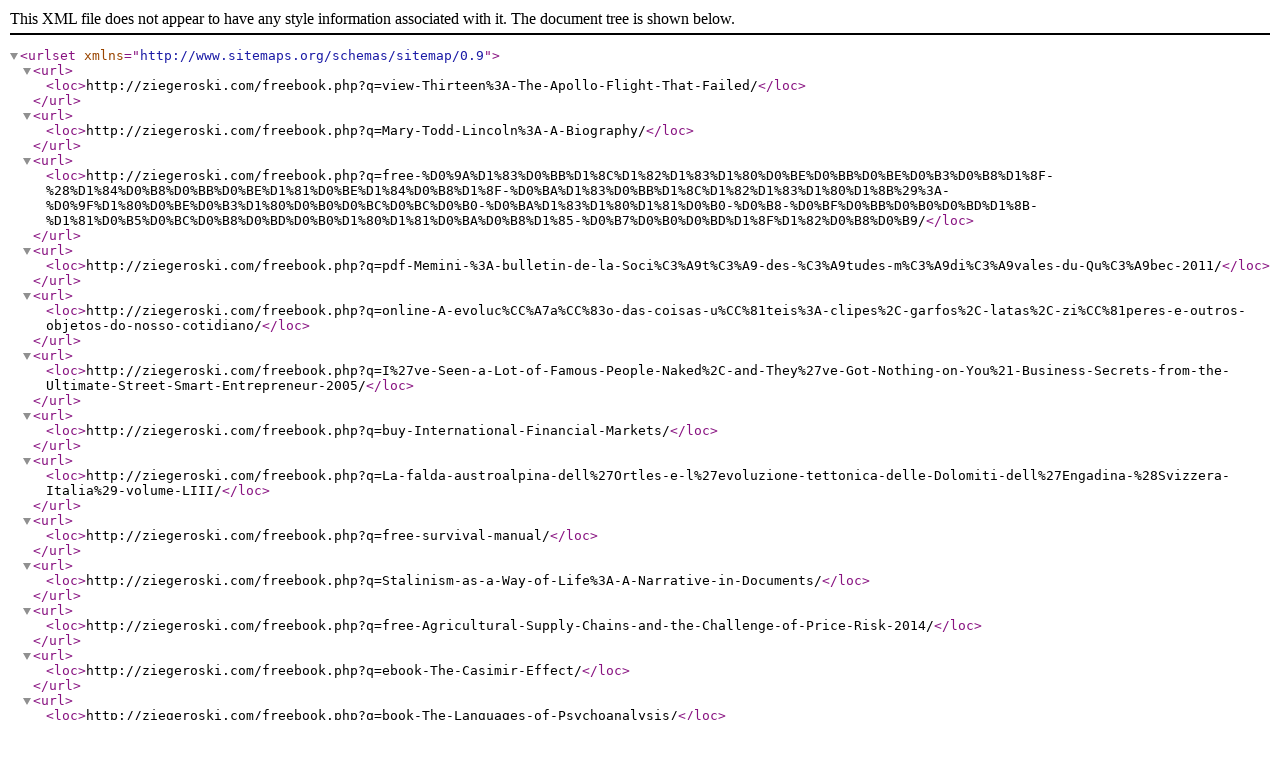

--- FILE ---
content_type: application/xml
request_url: http://ziegeroski.com/freebook/sitemap.xml
body_size: 44456
content:
<?xml version="1.0" encoding="UTF-8"?>
<urlset xmlns="http://www.sitemaps.org/schemas/sitemap/0.9">
	<url>
		<loc>http://ziegeroski.com/freebook.php?q=view-Thirteen%3A-The-Apollo-Flight-That-Failed/</loc>
	</url>
	<url>
		<loc>http://ziegeroski.com/freebook.php?q=Mary-Todd-Lincoln%3A-A-Biography/</loc>
	</url>
	<url>
		<loc>http://ziegeroski.com/freebook.php?q=free-%D0%9A%D1%83%D0%BB%D1%8C%D1%82%D1%83%D1%80%D0%BE%D0%BB%D0%BE%D0%B3%D0%B8%D1%8F-%28%D1%84%D0%B8%D0%BB%D0%BE%D1%81%D0%BE%D1%84%D0%B8%D1%8F-%D0%BA%D1%83%D0%BB%D1%8C%D1%82%D1%83%D1%80%D1%8B%29%3A-%D0%9F%D1%80%D0%BE%D0%B3%D1%80%D0%B0%D0%BC%D0%BC%D0%B0-%D0%BA%D1%83%D1%80%D1%81%D0%B0-%D0%B8-%D0%BF%D0%BB%D0%B0%D0%BD%D1%8B-%D1%81%D0%B5%D0%BC%D0%B8%D0%BD%D0%B0%D1%80%D1%81%D0%BA%D0%B8%D1%85-%D0%B7%D0%B0%D0%BD%D1%8F%D1%82%D0%B8%D0%B9/</loc>
	</url>
	<url>
		<loc>http://ziegeroski.com/freebook.php?q=pdf-Memini-%3A-bulletin-de-la-Soci%C3%A9t%C3%A9-des-%C3%A9tudes-m%C3%A9di%C3%A9vales-du-Qu%C3%A9bec-2011/</loc>
	</url>
	<url>
		<loc>http://ziegeroski.com/freebook.php?q=online-A-evoluc%CC%A7a%CC%83o-das-coisas-u%CC%81teis%3A-clipes%2C-garfos%2C-latas%2C-zi%CC%81peres-e-outros-objetos-do-nosso-cotidiano/</loc>
	</url>
	<url>
		<loc>http://ziegeroski.com/freebook.php?q=I%27ve-Seen-a-Lot-of-Famous-People-Naked%2C-and-They%27ve-Got-Nothing-on-You%21-Business-Secrets-from-the-Ultimate-Street-Smart-Entrepreneur-2005/</loc>
	</url>
	<url>
		<loc>http://ziegeroski.com/freebook.php?q=buy-International-Financial-Markets/</loc>
	</url>
	<url>
		<loc>http://ziegeroski.com/freebook.php?q=La-falda-austroalpina-dell%27Ortles-e-l%27evoluzione-tettonica-delle-Dolomiti-dell%27Engadina-%28Svizzera-Italia%29-volume-LIII/</loc>
	</url>
	<url>
		<loc>http://ziegeroski.com/freebook.php?q=free-survival-manual/</loc>
	</url>
	<url>
		<loc>http://ziegeroski.com/freebook.php?q=Stalinism-as-a-Way-of-Life%3A-A-Narrative-in-Documents/</loc>
	</url>
	<url>
		<loc>http://ziegeroski.com/freebook.php?q=free-Agricultural-Supply-Chains-and-the-Challenge-of-Price-Risk-2014/</loc>
	</url>
	<url>
		<loc>http://ziegeroski.com/freebook.php?q=ebook-The-Casimir-Effect/</loc>
	</url>
	<url>
		<loc>http://ziegeroski.com/freebook.php?q=book-The-Languages-of-Psychoanalysis/</loc>
	</url>
	<url>
		<loc>http://ziegeroski.com/freebook.php?q=A-Bone-to-Pick%3A-The-good-and-bad-news-about-food%2C-with-wisdom-and-advice-on-diets%2C-food-safety%2C-GMOs%2C-farming%2C-and-more/</loc>
	</url>
	<url>
		<loc>http://ziegeroski.com/freebook.php?q=free-On-the-Air-Resistance-of-Projectiles/</loc>
	</url>
	<url>
		<loc>http://ziegeroski.com/freebook.php?q=ebook-Building-the-architecture-for-sustainable-space-security%3A-conference-report-30-31-March-2006-2007/</loc>
	</url>
	<url>
		<loc>http://ziegeroski.com/freebook.php?q=shop-Global-Change%3A-Mankind-Marine-Environment-Interactions%3A-Proceedings-of-the-13th-French-Japanese-Oceanography-Symposium/</loc>
	</url>
	<url>
		<loc>http://ziegeroski.com/freebook.php?q=download-T%C3%A9cnicas-de-muestreo-estad%C3%ADstico/</loc>
	</url>
	<url>
		<loc>http://ziegeroski.com/freebook.php?q=read-Flugregelung/</loc>
	</url>
	<url>
		<loc>http://ziegeroski.com/freebook.php?q=ebook-The-Sublime-Today-%3A-Contemporary-Readings-in-the-Aesthetic-2012/</loc>
	</url>
	<url>
		<loc>http://ziegeroski.com/freebook.php?q=Media-Representations-of-Gender-and-Torture-Post-9-11-%28Routledge-Studies-in-Rhetoric-and-Communication%29/</loc>
	</url>
	<url>
		<loc>http://ziegeroski.com/freebook.php?q=download-%D0%98%D0%BD%D1%82%D0%B5%D0%BB%D0%BB%D0%B5%D0%BA%D1%82%D1%83%D0%B0%D0%BB%D1%8C%D0%BD%D1%8B%D0%B5-%D1%81%D0%B5%D1%82%D0%B8/</loc>
	</url>
	<url>
		<loc>http://ziegeroski.com/freebook.php?q=Pre-suasi%C3%B3n%3A-Un-m%C3%A9todo-revolucionario-para-influir-y-persuadir-2017/</loc>
	</url>
	<url>
		<loc>http://ziegeroski.com/freebook.php?q=Renegade-2010/</loc>
	</url>
	<url>
		<loc>http://ziegeroski.com/freebook.php?q=epub-Drug-Smugglers-on-Drug-Smuggling%3A-Lessons-from-the-Inside-2008/</loc>
	</url>
	<url>
		<loc>http://ziegeroski.com/freebook.php?q=buy-Gesundheits%C3%B6konomische-Evaluationen%3A-Grundlagen-und-Standortbestimmung-1998/</loc>
	</url>
	<url>
		<loc>http://ziegeroski.com/freebook.php?q=view-%D0%94%D0%B8%D0%BD%D0%B0%D0%BC%D0%B8%D0%BA%D0%B0%2C-%D1%81%D1%82%D0%B0%D1%82%D0%B8%D1%81%D1%82%D0%B8%D0%BA%D0%B0-%D0%B8-%D0%BF%D1%80%D0%BE%D0%B5%D0%BA%D1%82%D0%B8%D0%B2%D0%BD%D0%B0%D1%8F-%D0%B3%D0%B5%D0%BE%D0%BC%D0%B5%D1%82%D1%80%D0%B8%D1%8F-%D0%BF%D0%BE%D0%BB%D0%B5%D0%B9-%D0%93%D0%B0%D0%BB%D1%83%D0%B0-2005/</loc>
	</url>
	<url>
		<loc>http://ziegeroski.com/freebook.php?q=download-Research-Perspectives-on-Dynamic-Translinear-and-Log-Domain-Circuits-2000/</loc>
	</url>
	<url>
		<loc>http://ziegeroski.com/freebook.php?q=read-McGraw-Hill%27s-Firefighter-Exams/</loc>
	</url>
	<url>
		<loc>http://ziegeroski.com/freebook.php?q=ebook-Interactive-Fortran-77%3A-A-Hands-On-Approach/</loc>
	</url>
	<url>
		<loc>http://ziegeroski.com/freebook.php?q=An-Exploration-Into-China%27s-Economic-Development-and-Electricity-Demand-by-the-Year-2050-2014/</loc>
	</url>
	<url>
		<loc>http://ziegeroski.com/freebook.php?q=download-La-letteratura-francescana.-Bonaventura%3A-la-leggenda-di-Francesco.-Testo-latino-a-fronte/</loc>
	</url>
	<url>
		<loc>http://ziegeroski.com/freebook.php?q=download-Cardiovascular-Mathematics%3A-Modeling-and-simulation-of-the-circulatory-system-%28MS%26A%29/</loc>
	</url>
	<url>
		<loc>http://ziegeroski.com/freebook.php?q=view-Impact-Evaluation-in-Practice/</loc>
	</url>
	<url>
		<loc>http://ziegeroski.com/freebook.php?q=buy-Satellite-communications-and-navigation-systems/</loc>
	</url>
	<url>
		<loc>http://ziegeroski.com/freebook.php?q=download-David-Busch%27s-Canon-Powershot-G12-Guide-to-Digital-Photography-2011/</loc>
	</url>
	<url>
		<loc>http://ziegeroski.com/freebook.php?q=book-%D0%A1%D0%BE%D0%B2%D0%B5%D1%82%D1%8B-%D0%BF%D0%BE-%D0%B7%D0%B4%D0%BE%D1%80%D0%BE%D0%B2%D0%BE%D0%BC%D1%83-%D1%81%D0%BD%D1%83/</loc>
	</url>
	<url>
		<loc>http://ziegeroski.com/freebook.php?q=shop-Rembrandt%2C-Reputation%2C-and-the-Practice-of-Connoisseurship/</loc>
	</url>
	<url>
		<loc>http://ziegeroski.com/freebook.php?q=shop-Examination-Review-for-Ultrasound%3A-Abdomen-and-Obstetrics-%26-Gynecology-2010/</loc>
	</url>
	<url>
		<loc>http://ziegeroski.com/freebook.php?q=read-Character%2C-Narrator%2C-and-Simile-in-the-Iliad-2011/</loc>
	</url>
	<url>
		<loc>http://ziegeroski.com/freebook.php?q=online-Tertullian-the-African%3A-An-Anthropological-Reading-of-Tertullian%E2%80%99s-Context-and-Identities/</loc>
	</url>
	<url>
		<loc>http://ziegeroski.com/freebook.php?q=download-A-Secret-World%3A-Natural-Products-of-Marine-Life-1990/</loc>
	</url>
	<url>
		<loc>http://ziegeroski.com/freebook.php?q=book-The-Blue-and-Brown-Books-1998/</loc>
	</url>
	<url>
		<loc>http://ziegeroski.com/freebook.php?q=view-Cefaclor---A-Medical-Dictionary%2C-Bibliography%2C-and-Annotated-Research-Guide-to-Internet-References/</loc>
	</url>
	<url>
		<loc>http://ziegeroski.com/freebook.php?q=ebook-Risk-Management-for-Meetings-and-Events/</loc>
	</url>
	<url>
		<loc>http://ziegeroski.com/freebook.php?q=epub-%D8%A3%D9%81%D9%84%D8%A7%D8%B7%D9%88%D9%86-%D9%81%D9%8A-%D8%A7%D9%84%D9%81%D8%B6%D9%8A%D9%84%D8%A9---%D9%85%D8%AD%D8%A7%D9%88%D8%B1%D8%A9-%D9%85%D9%8A%D9%86%D9%88%D9%86/</loc>
	</url>
	<url>
		<loc>http://ziegeroski.com/freebook.php?q=ebook-IT-Sicherheit-kompakt-und-versta%CC%88ndlich-%3A-eine-praxisorientierte-Einfu%CC%88hrung/</loc>
	</url>
	<url>
		<loc>http://ziegeroski.com/freebook.php?q=pdf-Six-Sigma-For-Managers-Greg-Blue-2002/</loc>
	</url>
	<url>
		<loc>http://ziegeroski.com/freebook.php?q=Chemical-Warfare-during-the-Vietnam-War%3A-Riot-Control-Agents-in-Combat/</loc>
	</url>
	<url>
		<loc>http://ziegeroski.com/freebook.php?q=free-Pediatric-Cancer%2C-Volume-2%3A-Teratoid%2FRhabdoid%2C-Brain-Tumors%2C-and-Glioma-2012/</loc>
	</url>
	<url>
		<loc>http://ziegeroski.com/freebook.php?q=ebook-Heidegger-e-il-mito-della-cospirazione-ebraica-2015/</loc>
	</url>
	<url>
		<loc>http://ziegeroski.com/freebook.php?q=ebook-Cytoskeleton%3A-Signalling-and-Cell-Regulation%3A-A-Practical-Approach-2000/</loc>
	</url>
	<url>
		<loc>http://ziegeroski.com/freebook.php?q=download-Interpretaci%C3%B3n-y-an%C3%A1lisis-de-la-obra-literaria/</loc>
	</url>
	<url>
		<loc>http://ziegeroski.com/freebook.php?q=free-Studies-in-Analogy/</loc>
	</url>
	<url>
		<loc>http://ziegeroski.com/freebook.php?q=download-Resistance-Warfare-1940-45/</loc>
	</url>
	<url>
		<loc>http://ziegeroski.com/freebook.php?q=Economic-Perspectives%3A-Further-Essays-on-Money-and-Growth-1977/</loc>
	</url>
	<url>
		<loc>http://ziegeroski.com/freebook.php?q=online-Island-Bats%3A-Evolution%2C-Ecology%2C-and-Conservation/</loc>
	</url>
	<url>
		<loc>http://ziegeroski.com/freebook.php?q=ebook-The-God-Effect%3A-Quantum-Entanglement%2C-Science%E2%80%99s-Strangest-Phenomenon-2009/</loc>
	</url>
	<url>
		<loc>http://ziegeroski.com/freebook.php?q=online-%D0%9A%D0%BE%D0%BC%D0%BC%D0%B5%D0%BD%D1%82%D0%B0%D1%80%D0%B8%D0%B9-%D0%BA-%D0%9A%D0%BE%D0%BD%D1%81%D1%82%D0%B8%D1%82%D1%83%D1%86%D0%B8%D0%B8-%D0%A0%D0%A4.-%D0%9F%D0%BE%D1%81%D1%82%D0%B0%D1%82%D0%B5%D0%B9%D0%BD%D1%8B%D0%B9/</loc>
	</url>
	<url>
		<loc>http://ziegeroski.com/freebook.php?q=pdf-Investiga%C8%9Bii-%C3%AEn-analiza-cognitiv%C4%83-de-film/</loc>
	</url>
	<url>
		<loc>http://ziegeroski.com/freebook.php?q=download-%D0%9C%D0%B5%D1%82%D0%BE%D0%B4%D0%B8%D1%87%D0%B5%D1%81%D0%BA%D0%B8%D0%B5-%D1%83%D0%BA%D0%B0%D0%B7%D0%B0%D0%BD%D0%B8%D1%8F-%D0%BF%D0%BE-%D1%80%D0%B0%D0%B1%D0%BE%D1%82%D0%B5-%D1%81-%D0%BA%D0%BD%D0%B8%D0%B3%D0%BE%D0%B9-%D0%A3.%D0%A1.-%D0%9C%D0%BE%D1%8D%D0%BC%D0%B0-%27%27%D0%9B%D1%83%D0%BD%D0%B0-%D0%B8-%D0%B3%D1%80%D0%BE%D1%88%27%27%3A-%D0%B4%D0%BB%D1%8F-%D1%81%D1%82%D1%83%D0%B4%D0%B5%D0%BD%D1%82%D0%BE%D0%B2-%D1%8F%D0%B7%D1%8B%D0%BA%D0%BE%D0%B2%D1%8B%D1%85-%D1%81%D0%BF%D0%B5%D1%86%D0%B8%D0%B0%D0%BB%D1%8C%D0%BD%D0%BE%D1%81%D1%82%D0%B5%D0%B9%2C-%D0%B8%D0%B7%D1%83%D1%87%D0%B0%D1%8E%D1%89%D0%B8%D1%85-%D0%B0%D0%BD%D0%B3%D0%BB%D0%B8%D0%B9%D1%81%D0%BA%D0%B8%D0%B9-%D1%8F%D0%B7%D1%8B%D0%BA-2004/</loc>
	</url>
	<url>
		<loc>http://ziegeroski.com/freebook.php?q=Molecular-Genetics-of-Asthma/</loc>
	</url>
	<url>
		<loc>http://ziegeroski.com/freebook.php?q=book-The-Computer-Time-Bomb%3A-How-to-Keep-the-Century-Date-Change-from-Killing-Your-Organization-%28Ama-Management-Briefing%29/</loc>
	</url>
	<url>
		<loc>http://ziegeroski.com/freebook.php?q=epub-Hedonizing-Technologies%3A-Paths-to-Pleasure-in-Hobbies-and-Leisure-%28Gender-Relations-in-the-American-Experience%29/</loc>
	</url>
	<url>
		<loc>http://ziegeroski.com/freebook.php?q=ebook-Free-Market-Economics%3A-A-Reader/</loc>
	</url>
	<url>
		<loc>http://ziegeroski.com/freebook.php?q=Essentials-of-Nursing-Informatics-2015/</loc>
	</url>
	<url>
		<loc>http://ziegeroski.com/freebook.php?q=download-Conservative-Economic-Policymaking-and-the-Birth-of-Thatcherism%2C-1964%E2%80%931979-2015/</loc>
	</url>
	<url>
		<loc>http://ziegeroski.com/freebook.php?q=download-Do-and-Understand-.-50-action-stories-for-young-learners/</loc>
	</url>
	<url>
		<loc>http://ziegeroski.com/freebook.php?q=buy-The-First-Three-Years-in-Teaching%3A-A-Guide-for-New-Teachers-in-Secondary-Schools/</loc>
	</url>
	<url>
		<loc>http://ziegeroski.com/freebook.php?q=ebook-To-The-Ends-Of-The-Earth%3A-The-Transglobe-Expedition%2C-The-First-Pole-To-Pole-Circumnavigation-Of-The-Globe/</loc>
	</url>
	<url>
		<loc>http://ziegeroski.com/freebook.php?q=book-The-Heidegger-Change%3A-On-the-Fantastic-in-Philosophy/</loc>
	</url>
	<url>
		<loc>http://ziegeroski.com/freebook.php?q=epub-The-House-of-Wisdom%3A-How-Arabic-Science-Saved-Ancient-Knowledge-and-Gave-Us-the-Renaissance-2011/</loc>
	</url>
	<url>
		<loc>http://ziegeroski.com/freebook.php?q=download-Homo-Loquens-%28%D0%B2%D0%BE%D0%BF%D1%80%D0%BE%D1%81%D1%8B-%D0%BB%D0%B8%D0%BD%D0%B3%D0%B2%D0%B8%D1%81%D1%82%D0%B8%D0%BA%D0%B8-%D0%B8-%D1%82%D1%80%D0%B0%D0%BD%D1%81%D0%BB%D1%8F%D1%82%D0%BE%D0%BB%D0%BE%D0%B3%D0%B8%D0%B8%29.-%D0%92%D1%8B%D0%BF.-5-%28200%2C00-%D1%80%D1%83%D0%B1.%29/</loc>
	</url>
	<url>
		<loc>http://ziegeroski.com/freebook.php?q=online-The-risk-controllers-%3A-central-counterparty-clearing-in-globalised-financial-markets/</loc>
	</url>
	<url>
		<loc>http://ziegeroski.com/freebook.php?q=read-Cucina-Povera%3A-Tuscan-Peasant-Cooking/</loc>
	</url>
	<url>
		<loc>http://ziegeroski.com/freebook.php?q=view-Contextual-analysis/</loc>
	</url>
	<url>
		<loc>http://ziegeroski.com/freebook.php?q=online-Voice-and-Speech-Quality-Perception%3A-Assessment-and-Evaluation/</loc>
	</url>
	<url>
		<loc>http://ziegeroski.com/freebook.php?q=online-INXS%3A-Story-to-Story%3A-The-Official-Autobiography-2005/</loc>
	</url>
	<url>
		<loc>http://ziegeroski.com/freebook.php?q=The-Island%3A-A-Journey-to-Sakhalin-1967/</loc>
	</url>
	<url>
		<loc>http://ziegeroski.com/freebook.php?q=download-Deutschland-und-Europa%3A-Die-Europ%C3%A4isierung-des-politischen-Systems-2015/</loc>
	</url>
	<url>
		<loc>http://ziegeroski.com/freebook.php?q=Fundamentals-of-Gas-Reservoir-Engineering/</loc>
	</url>
	<url>
		<loc>http://ziegeroski.com/freebook.php?q=view-%D0%A0%D1%83%D0%BA%D0%BE%D0%B2%D0%BE%D0%B4%D1%81%D1%82%D0%B2%D0%BE-%D0%BF%D0%BE-%D1%8D%D0%BA%D1%81%D0%BF%D0%BB%D1%83%D0%B0%D1%82%D0%B0%D1%86%D0%B8%D0%B8%2C-%D1%82%D0%B5%D1%85%D0%BD%D0%B8%D1%87%D0%B5%D1%81%D0%BA%D0%BE%D0%BC%D1%83-%D0%BE%D0%B1%D1%81%D0%BB%D1%83%D0%B6%D0%B8%D0%B2%D0%B0%D0%BD%D0%B8%D1%8E-%D0%B8-%D1%80%D0%B5%D0%BC%D0%BE%D0%BD%D1%82%D1%83-%D0%B0%D0%B2%D1%82%D0%BE%D0%BC%D0%BE%D0%B1%D0%B8%D0%BB%D0%B5%D0%B9-Jeep-Cherokee-%D0%B2%D1%8B%D0%BF%D1%83%D1%81%D0%BA%D0%B0-1984-1991-%D0%B3%D0%B3/</loc>
	</url>
	<url>
		<loc>http://ziegeroski.com/freebook.php?q=ebook-Game-Changer%3A-Game-Theory-and-the-Art-of-Transforming-Strategic-Situations/</loc>
	</url>
	<url>
		<loc>http://ziegeroski.com/freebook.php?q=free-Interviewing-Experts-%28Research-Methods%29-2009/</loc>
	</url>
	<url>
		<loc>http://ziegeroski.com/freebook.php?q=shop-An-Introduction-to-Partial-Differential-Equations-with-MATLAB%2C-Second-Edition-2013/</loc>
	</url>
	<url>
		<loc>http://ziegeroski.com/freebook.php?q=Opere-vol.-1/</loc>
	</url>
	<url>
		<loc>http://ziegeroski.com/freebook.php?q=free-The-Incredible-Shrinking-Mind%3A-What-Happens-When-The-Human-Equation-Gets-Lost/</loc>
	</url>
	<url>
		<loc>http://ziegeroski.com/freebook.php?q=Non-Functional-Requirements-in-Software-Engineering/</loc>
	</url>
	<url>
		<loc>http://ziegeroski.com/freebook.php?q=shop-Proceedings-of-the-Second-ISAAC-Congress%3A-Volume-1%3A-This-project-has-been-executed-with-Grant-No.-11%E2%80%9356-from-the-Commemorative-Association-for-the-Japan-World-Exposition-%281970%29-2000/</loc>
	</url>
	<url>
		<loc>http://ziegeroski.com/freebook.php?q=Dawn-Light%3A-Dancing-with-Cranes-and-Other-Ways-to-Start-the-Day/</loc>
	</url>
	<url>
		<loc>http://ziegeroski.com/freebook.php?q=epub-Machine-Learning-and-Knowledge-Discovery-in-Databases%3A-European-Conference%2C-ECML-PKDD-2008%2C-Antwerp%2C-Belgium%2C-September-15-19%2C-2008%2C-Proceedings%2C-Part-II-2008/</loc>
	</url>
	<url>
		<loc>http://ziegeroski.com/freebook.php?q=ebook-Ultimate-Film-Guides%3A-The-Godfather-2001/</loc>
	</url>
	<url>
		<loc>http://ziegeroski.com/freebook.php?q=download-Neurology-at-the-Bedside/</loc>
	</url>
	<url>
		<loc>http://ziegeroski.com/freebook.php?q=buy-There-were-two-trees-in-the-garden/</loc>
	</url>
	<url>
		<loc>http://ziegeroski.com/freebook.php?q=download-The-logical-leap-%3A-induction-in-physics/</loc>
	</url>
	<url>
		<loc>http://ziegeroski.com/freebook.php?q=epub-Causation-2014/</loc>
	</url>
	<url>
		<loc>http://ziegeroski.com/freebook.php?q=online-%D0%A0%D0%B8%D1%81%D1%83%D0%B5%D0%BC-50-%D0%B8%D1%81%D1%87%D0%B5%D0%B7%D0%B0%D1%8E%D1%89%D0%B8%D1%85-%D0%B6%D0%B8%D0%B2%D0%BE%D1%82%D0%BD%D1%8B%D1%85/</loc>
	</url>
	<url>
		<loc>http://ziegeroski.com/freebook.php?q=Death-of-Socrates%3A-Hero%2C-Villain%2C-Chatterbox%2C-Saint/</loc>
	</url>
	<url>
		<loc>http://ziegeroski.com/freebook.php?q=read-La-transformation-de-Weyl-et-la-fonction-de-Wigner-%3A-une-forme-alternative-de-la-mecanique-quantique/</loc>
	</url>
	<url>
		<loc>http://ziegeroski.com/freebook.php?q=%D0%A3%D1%87%D0%B5%D0%B1%D0%BD%D0%BE%D0%B5-%D0%9F%D0%BE%D1%81%D0%BE%D0%B1%D0%B8%D0%B5-%D0%BF%D0%BE-%D0%90%D1%83%D1%82%D0%B8%D0%B7%D0%BC%D1%83-2013/</loc>
	</url>
	<url>
		<loc>http://ziegeroski.com/freebook.php?q=buy-Carrellata-sull%27Italia-Italien-in-kleinen-Geschichten%3A-Italienisch---deutsch/</loc>
	</url>
	<url>
		<loc>http://ziegeroski.com/freebook.php?q=book-Component-Based-Software-Engineering%3A-7th-International-Symposium%2C-CBSE-2004%2C-Edinburgh%2C-UK%2C-May-24-25%2C-2004.-Proceedings/</loc>
	</url>
	<url>
		<loc>http://ziegeroski.com/freebook.php?q=book-Gas-Transport-in-Porous-Media/</loc>
	</url>
	<url>
		<loc>http://ziegeroski.com/freebook.php?q=Reconfigurable-Antennas-2004/</loc>
	</url>
	<url>
		<loc>http://ziegeroski.com/freebook.php?q=shop-General-Criterion-for-the-Circular-Locus-of-the-Current-Vector-in-A.-C.-Circuits-and-Machinery-1925/</loc>
	</url>
	<url>
		<loc>http://ziegeroski.com/freebook.php?q=online-Die-Idee-der-Universit%C3%A4t%3A-F%C3%BCr-die-Gegenw%C3%A4rtige-Situation/</loc>
	</url>
	<url>
		<loc>http://ziegeroski.com/freebook.php?q=download-Root-Causes-of-Suicide-Terrorism%3A-The-Globalization-of-Martyrdom-2006/</loc>
	</url>
	<url>
		<loc>http://ziegeroski.com/freebook.php?q=book-Changing-Ways-of-Death-in-Twentieth-century-Australia%3A-War%2C-Medicine-and-the-Funeral-Business-2006/</loc>
	</url>
	<url>
		<loc>http://ziegeroski.com/freebook.php?q=book-A-Demographic-Perspective-on-Our-Nation%27s-Future-%28Documented-Briefing-%28Rand-Corporation%29%2C-Db-320-Wfhf-Dlpf-Rf%2C%29-2001/</loc>
	</url>
	<url>
		<loc>http://ziegeroski.com/freebook.php?q=Visual-C%23-2010-Recipes%3A-A-Problem-Solution-Approach/</loc>
	</url>
	<url>
		<loc>http://ziegeroski.com/freebook.php?q=Mechanisms-and-Games-for-Dynamic-Spectrum-Allocation-2014/</loc>
	</url>
	<url>
		<loc>http://ziegeroski.com/freebook.php?q=Fracture-mechanics-of-concrete%3A-Structural-application-and-numerical-calculation-1984/</loc>
	</url>
	<url>
		<loc>http://ziegeroski.com/freebook.php?q=free-Poststructural-and-Narrative-Thinking-in-Family-Therapy/</loc>
	</url>
	<url>
		<loc>http://ziegeroski.com/freebook.php?q=epub-Learning-Elasticsearch-2017/</loc>
	</url>
	<url>
		<loc>http://ziegeroski.com/freebook.php?q=download-Lohn-des-Todes.-Eifelthriller/</loc>
	</url>
	<url>
		<loc>http://ziegeroski.com/freebook.php?q=ebook-Topics-in-Polynomials-of-One-and-Several-Variables-and-Their-Applications-Volume-Dedicated-to-the-Memory-of-P-L-Chebyshev-%281821-%E2%80%93-1894%29/</loc>
	</url>
	<url>
		<loc>http://ziegeroski.com/freebook.php?q=Merleau-Ponty-and-Environmental-Philosophy%3A-Dwelling-on-the-Landscapes-of-Thought-%28S-U-N-Y-Series-in-the-Philosophy-of-the-Social-Sciences%29-2007/</loc>
	</url>
	<url>
		<loc>http://ziegeroski.com/freebook.php?q=Rohstoffwirtschaft-und-gesellschaftliche-Entwicklung%3A-Die-n%C3%A4chsten-50-Jahre/</loc>
	</url>
	<url>
		<loc>http://ziegeroski.com/freebook.php?q=ebook-Corporate-creativity%3A-how-innovation-and-improvement-actually-happen-1997/</loc>
	</url>
	<url>
		<loc>http://ziegeroski.com/freebook.php?q=book-%D0%9A%D0%B0%D0%BA-%D0%B7%D0%B0%D1%89%D0%B8%D1%82%D0%B8%D1%82%D1%8C-%D1%81%D0%B2%D0%BE%D0%B8-%D0%BF%D1%80%D0%B0%D0%B2%D0%B0/</loc>
	</url>
	<url>
		<loc>http://ziegeroski.com/freebook.php?q=Unternehmenskultur-und-Strategie%3A-Grundlagen-des-kulturbewu%C3%9Ften-Managements/</loc>
	</url>
	<url>
		<loc>http://ziegeroski.com/freebook.php?q=buy-%D0%98%D0%B2%D0%B0%D0%BD-%D0%93%D0%B5%D0%B1%D0%B4%D0%BE%D0%BD-%D0%BA%D0%BE%D0%BC%D0%BC%D0%B8%D1%81%D1%81%D0%B0%D1%80%D0%B8%D1%83%D1%81-%D0%B8-%D1%80%D0%B5%D0%B7%D0%B8%D0%B4%D0%B5%D0%BD%D1%82/</loc>
	</url>
	<url>
		<loc>http://ziegeroski.com/freebook.php?q=A-Performance-Theory-of-Order-and-Constituency-1995/</loc>
	</url>
	<url>
		<loc>http://ziegeroski.com/freebook.php?q=view-Golden-Boy%3A-Kim-Hughes-and-the-Bad-Old-Days-of-Australian-Cricket/</loc>
	</url>
	<url>
		<loc>http://ziegeroski.com/freebook.php?q=shop-Electronic-Defect-States-in-Alkali-Halides%3A-Effects-of-Interaction-with-Molecular-Ions/</loc>
	</url>
	<url>
		<loc>http://ziegeroski.com/freebook.php?q=epub-Frontline-and-Factory%3A-Comparative-Perspectives-on-the-Chemical-Industry-at-War%2C-1914-1924/</loc>
	</url>
	<url>
		<loc>http://ziegeroski.com/freebook.php?q=book-Palliative-Neurology-2005/</loc>
	</url>
	<url>
		<loc>http://ziegeroski.com/freebook.php?q=Africa%3A-Why-Economists-Get-It-Wrong/</loc>
	</url>
	<url>
		<loc>http://ziegeroski.com/freebook.php?q=book-Electrical-Safety-of-Low-Voltage-Systems-2009/</loc>
	</url>
	<url>
		<loc>http://ziegeroski.com/freebook.php?q=New-Developments-in-Parsing-Technology-2004/</loc>
	</url>
	<url>
		<loc>http://ziegeroski.com/freebook.php?q=%D0%9F%D0%BE%D0%BB%D0%B5%D0%B2%D0%BE%D0%B9-%D0%BE%D0%BF%D1%80%D0%B5%D0%B4%D0%B5%D0%BB%D0%B8%D1%82%D0%B5%D0%BB%D1%8C-%D0%BC%D0%B5%D0%BB%D0%BA%D0%B8%D1%85-%D0%BC%D0%BB%D0%B5%D0%BA%D0%BE%D0%BF%D0%B8%D1%82%D0%B0%D1%8E%D1%89%D0%B8%D1%85-%D0%A3%D0%BA%D1%80%D0%B0%D0%B8%D0%BD%D1%8B/</loc>
	</url>
	<url>
		<loc>http://ziegeroski.com/freebook.php?q=shop-Physics-of-Strongly-Coupled-Plasma-%28International-Series-of-Monographs-on-Physics%29/</loc>
	</url>
	<url>
		<loc>http://ziegeroski.com/freebook.php?q=buy-Tax-Expenditures---Shedding-Light-on-Government-Spending-Through-the-Tax-System%3A-Lessons-from-Developed-and-Transition-Economies-%28Directions-in-Development%29/</loc>
	</url>
	<url>
		<loc>http://ziegeroski.com/freebook.php?q=shop-Das-ECID-Modell%3A-F%C3%BCnf-Kaufentscheidungstypen-als-Grundlage-der-strategischen-Unternehmensplanung/</loc>
	</url>
	<url>
		<loc>http://ziegeroski.com/freebook.php?q=book-Dictionary-of-Physiological-Measurement-1984/</loc>
	</url>
	<url>
		<loc>http://ziegeroski.com/freebook.php?q=view-Kolloidchemie%3A-Ein-Lehrbuch-1912/</loc>
	</url>
	<url>
		<loc>http://ziegeroski.com/freebook.php?q=free-Elementary-Statistics-%288th-Edition%29/</loc>
	</url>
	<url>
		<loc>http://ziegeroski.com/freebook.php?q=Studying-History-%28Macmillan-Study-Guide%29-%28Second-edition%29/</loc>
	</url>
	<url>
		<loc>http://ziegeroski.com/freebook.php?q=epub-Idealistic-Identity-and-Dialectical-Mimesis-in-Adorno%E2%80%99s-Negative-Aesthetics-2013/</loc>
	</url>
	<url>
		<loc>http://ziegeroski.com/freebook.php?q=shop-%D0%9A%D0%B0%D0%BA-%D1%83%D0%BF%D1%80%D0%B0%D0%B2%D0%BB%D1%8F%D1%82%D1%8C-%D1%81%D0%B2%D0%BE%D0%B8%D0%BC-%D0%B2%D1%80%D0%B5%D0%BC%D0%B5%D0%BD%D0%B5%D0%BC.-151-%D0%B1%D1%8B%D1%81%D1%82%D1%80%D0%B0%D1%8F-%D0%B8%D0%B4%D0%B5%D1%8F/</loc>
	</url>
	<url>
		<loc>http://ziegeroski.com/freebook.php?q=online-Mata-Reference-Manuals-Release-11-2009/</loc>
	</url>
	<url>
		<loc>http://ziegeroski.com/freebook.php?q=epub-%D0%A1%D0%B8%D1%81%D1%82%D0%B5%D0%BC%D1%8B-%D0%B0%D0%B2%D1%82%D0%BE%D0%BC%D0%B0%D1%82%D0%B8%D0%B7%D0%B0%D1%86%D0%B8%D0%B8-%D0%B8-%D1%83%D0%BF%D1%80%D0%B0%D0%B2%D0%BB%D0%B5%D0%BD%D0%B8%D1%8F%3A-%D0%A0%D0%B0%D0%B1%D0%BE%D1%87%D0%B0%D1%8F-%D0%BF%D1%80%D0%BE%D0%B3%D1%80%D0%B0%D0%BC%D0%BC%D0%B0%2C-%D0%BC%D0%B5%D1%82%D0%BE%D0%B4%D0%B8%D1%87%D0%B5%D1%81%D0%BA%D0%B8%D0%B5-%D1%83%D0%BA%D0%B0%D0%B7%D0%B0%D0%BD%D0%B8%D1%8F-%D0%B8-%D0%B7%D0%B0%D0%B4%D0%B0%D0%BD%D0%B8%D0%B5-%D0%BD%D0%B0-%D0%BA%D0%BE%D0%BD%D1%82%D1%80%D0%BE%D0%BB%D1%8C%D0%BD%D1%83%D1%8E-%D1%80%D0%B0%D0%B1%D0%BE%D1%82%D1%83/</loc>
	</url>
	<url>
		<loc>http://ziegeroski.com/freebook.php?q=download-%D0%90%D0%BB%D0%B3%D0%B5%D0%B1%D1%80%D0%B0.-7-%D0%BA%D0%BB%D0%B0%D1%81%D1%81.-%D0%97%D0%B0%D0%B4%D0%B0%D0%BD%D0%B8%D1%8F-%D0%B4%D0%BB%D1%8F-%D0%BE%D0%B1%D1%83%D1%87%D0%B5%D0%BD%D0%B8%D1%8F-%D0%B8-%D1%80%D0%B0%D0%B7%D0%B2%D0%B8%D1%82%D0%B8%D1%8F-%D1%83%D1%87%D0%B0%D1%89%D0%B8%D1%85%D1%81%D1%8F-2013/</loc>
	</url>
	<url>
		<loc>http://ziegeroski.com/freebook.php?q=download-Migration%2C-Whiteness%2C-and-Cosmopolitanism%3A-Europeans-in-Japan/</loc>
	</url>
	<url>
		<loc>http://ziegeroski.com/freebook.php?q=%5BArticle%5D-An-assessment-of-non-randomized-medical-treatment-of-long-term-schizophrenia-relapse-using-bivariate-2002/</loc>
	</url>
	<url>
		<loc>http://ziegeroski.com/freebook.php?q=ebook-Flourishing%3A-positive-psychology-and-the-life-well-lived-2003/</loc>
	</url>
	<url>
		<loc>http://ziegeroski.com/freebook.php?q=book-Uczucia-i-rozum-w-%C5%9Bwiecie-warto%C5%9Bci.-Z-historii-filozofii-warto%C5%9Bci-1975/</loc>
	</url>
	<url>
		<loc>http://ziegeroski.com/freebook.php?q=epub-Pharmacology-of-Peptic-Ulcer-Disease-1991/</loc>
	</url>
	<url>
		<loc>http://ziegeroski.com/freebook.php?q=read-Multi-Operating-System-Networking%3A-Living-with-UNIX%2C-NetWare%2C-and-NT/</loc>
	</url>
	<url>
		<loc>http://ziegeroski.com/freebook.php?q=view-Finite-Elemente-f%C3%BCr-Ingenieure-2%3A-Variationsrechnung%2C-Energiemethoden%2C-N%C3%A4herungsverfahren%2C-Nichtlinearit%C3%A4ten%2C-Numerische-Integrationen/</loc>
	</url>
	<url>
		<loc>http://ziegeroski.com/freebook.php?q=Stochastic-Processes-and-Functional-Analysis-1997/</loc>
	</url>
	<url>
		<loc>http://ziegeroski.com/freebook.php?q=epub-Verhandlungen-der-Schweizerischen-Gesellschaft-f%C3%BCr-Gyn%C3%A4kologie-und-Geburtshilfe%3A-Jahresversammlung-Lausanne%2C-29-Juni%E2%80%932.-Juli-1994/</loc>
	</url>
	<url>
		<loc>http://ziegeroski.com/freebook.php?q=book-%D0%9C%D0%BE%D0%B4%D0%B5%D0%BB%D0%B8-%D0%BF%D0%B0%D1%80%D0%B0%D0%BB%D0%BB%D0%B5%D0%BB%D1%8C%D0%BD%D0%BE%D0%B3%D0%BE-%D0%BF%D1%80%D0%BE%D0%B3%D1%80%D0%B0%D0%BC%D0%BC%D0%B8%D1%80%D0%BE%D0%B2%D0%B0%D0%BD%D0%B8%D1%8F/</loc>
	</url>
	<url>
		<loc>http://ziegeroski.com/freebook.php?q=Patrologia-Orientalis-Tomus-Octavus/</loc>
	</url>
	<url>
		<loc>http://ziegeroski.com/freebook.php?q=download-Anthropology%2C-Public-Policy%2C-and-Native-Peoples-in-Canada-1993/</loc>
	</url>
	<url>
		<loc>http://ziegeroski.com/freebook.php?q=ebook-clinical-pharmacy-and-therapeutics-2012/</loc>
	</url>
	<url>
		<loc>http://ziegeroski.com/freebook.php?q=online-%D0%9C%D0%B5%D1%82%D0%BE%D0%B4%D1%8B-%D0%BE%D0%BF%D1%80%D0%B5%D0%B4%D0%B5%D0%BB%D0%B5%D0%BD%D0%B8%D1%8F-%D0%B0%D0%BB%D1%8C%D0%B1%D0%B5%D0%B4%D0%BE-%D0%BF%D0%BE%D0%B2%D0%B5%D1%80%D1%85%D0%BD%D0%BE%D1%81%D1%82%D0%B5%D0%B9-%D1%81%D0%BE-%D1%81%D0%BB%D0%BE%D0%B6%D0%BD%D1%8B%D0%BC%D0%B8-%D0%B3%D0%B5%D0%BE%D0%BC%D0%B5%D1%82%D1%80%D0%B8%D1%87%D0%B5%D1%81%D0%BA%D0%B8%D0%BC%D0%B8-%D0%B8-%D0%BE%D0%BF%D1%82%D0%B8%D1%87%D0%B5%D1%81%D0%BA%D0%B8%D0%BC%D0%B8-%D1%85%D0%B0%D1%80%D0%B0%D0%BA%D1%82%D0%B5%D1%80%D0%B8%D1%81%D1%82%D0%B8%D0%BA%D0%B0%D0%BC%D0%B8%3A-%D0%A3%D1%87%D0%B5%D0%B1%D0%BD%D0%BE%D0%B5-%D0%BF%D0%BE%D1%81%D0%BE%D0%B1%D0%B8%D0%B5/</loc>
	</url>
	<url>
		<loc>http://ziegeroski.com/freebook.php?q=The-Love-Diet%3A-Expert-Techniques-for-Sensual-Pleasure-and-Mind-Blowing-Sex/</loc>
	</url>
	<url>
		<loc>http://ziegeroski.com/freebook.php?q=view-Standardvariation%3A-Wie-viel-Variation-Vertragt-Die-Deutsche-Sprache%3F/</loc>
	</url>
	<url>
		<loc>http://ziegeroski.com/freebook.php?q=read-Verbundwerkstoffe%3A-14.-Symposium-Verbundwerkstoffe-und-Werkstoffverbunde/</loc>
	</url>
	<url>
		<loc>http://ziegeroski.com/freebook.php?q=view-%D0%98%D0%BD%D1%82%D0%B5%D1%80%D0%BE%D0%BF%D0%B5%D1%80%D0%B0%D0%B1%D0%B5%D0%BB%D1%8C%D0%BD%D0%BE%D1%81%D1%82%D1%8C-%D0%B8%D0%BD%D1%84%D0%BE%D1%80%D0%BC%D0%B0%D1%86%D0%B8%D0%BE%D0%BD%D0%BD%D1%8B%D1%85-%D1%81%D0%B8%D1%81%D1%82%D0%B5%D0%BC.-%D0%A1%D0%B1%D0%BE%D1%80%D0%BD%D0%B8%D0%BA-%D0%BC%D0%B0%D1%82%D0%B5%D1%80%D0%B8%D0%B0%D0%BB%D0%BE%D0%B2/</loc>
	</url>
	<url>
		<loc>http://ziegeroski.com/freebook.php?q=shop-Process-scale-purification-of-antibodies-2009/</loc>
	</url>
	<url>
		<loc>http://ziegeroski.com/freebook.php?q=Stranded-at-Sea-Teacher-Resource-Guide-%28Astonishing-Headlines%29-2005/</loc>
	</url>
	<url>
		<loc>http://ziegeroski.com/freebook.php?q=epub-%D0%A1%D0%B1%D0%BE%D1%80%D0%BD%D0%B8%D0%BA-%D0%BE%D0%B1%D1%8B%D1%87%D0%BD%D0%BE%D0%B3%D0%BE-%D0%BF%D1%80%D0%B0%D0%B2%D0%B0-%D1%81%D0%B8%D0%B1%D0%B8%D1%80%D1%81%D0%BA%D0%B8%D1%85-%D0%B8%D0%BD%D0%BE%D1%80%D0%BE%D0%B4%D1%86%D0%B5%D0%B2/</loc>
	</url>
	<url>
		<loc>http://ziegeroski.com/freebook.php?q=shop-Electrodynamics%3A-An-Intensive-Course-2016/</loc>
	</url>
	<url>
		<loc>http://ziegeroski.com/freebook.php?q=buy-Governing-the-Provision-of-Ecosystem-Services/</loc>
	</url>
	<url>
		<loc>http://ziegeroski.com/freebook.php?q=download-The-Evolutionary-Void/</loc>
	</url>
	<url>
		<loc>http://ziegeroski.com/freebook.php?q=free-%D0%A1-%D1%87%D0%B5%D0%B3%D0%BE-%D0%BD%D0%B0%D1%87%D0%B0%D1%82%D1%8C-%D0%B8-%D0%BA%D0%B0%D0%BA-%D0%BF%D1%80%D0%B5%D1%83%D1%81%D0%BF%D0%B5%D1%82%D1%8C-%D0%B2-MLM.-%D0%9F%D1%80%D0%B0%D0%BA%D1%82%D0%B8%D1%87%D0%B5%D1%81%D0%BA%D0%B8%D0%B5-%D1%80%D0%B5%D0%BA%D0%BE%D0%BC%D0%B5%D0%BD%D0%B4%D0%B0%D1%86%D0%B8%D0%B8-%D0%BF%D0%BE../</loc>
	</url>
	<url>
		<loc>http://ziegeroski.com/freebook.php?q=buy-High-Yield%E2%84%A2-Cell-and-Molecular-Biology/</loc>
	</url>
	<url>
		<loc>http://ziegeroski.com/freebook.php?q=shop-Cybersecurity-for-Industrial-Control-Systems%3A-SCADA%2C-DCS%2C-PLC%2C-HMI%2C-and-SIS-2011/</loc>
	</url>
	<url>
		<loc>http://ziegeroski.com/freebook.php?q=book-The-SAGE-Handbook-of-Organizational-Institutionalism/</loc>
	</url>
	<url>
		<loc>http://ziegeroski.com/freebook.php?q=Das-Elektroenzephalogramm-in-der-An%C3%A4sthesie%3A-Grundlagen%2C-Anwendungsbereiche%2C-Beispiele/</loc>
	</url>
	<url>
		<loc>http://ziegeroski.com/freebook.php?q=Philo%2C-Volume-V%3A-On-Flight-and-Finding.-On-the-Change-of-Names.-On-Dreams/</loc>
	</url>
	<url>
		<loc>http://ziegeroski.com/freebook.php?q=free-Islam-and-Democracy-%28ISIM-Papers%29-2007/</loc>
	</url>
	<url>
		<loc>http://ziegeroski.com/freebook.php?q=Mastering-Data-Analysis-with-R/</loc>
	</url>
	<url>
		<loc>http://ziegeroski.com/freebook.php?q=Universals-of-Language-Today-%28Studies-in-Natural-Language-and-Linguistic-Theory%29/</loc>
	</url>
	<url>
		<loc>http://ziegeroski.com/freebook.php?q=book-The-Illuminatus%21-Trilogy/</loc>
	</url>
	<url>
		<loc>http://ziegeroski.com/freebook.php?q=epub-%D0%91%D0%B5%D1%81%D0%BA%D0%BE%D0%BD%D0%B5%D1%87%D0%BD%D1%8B%D0%B9-%D0%BC%D0%B0%D1%82%D1%87-1989/</loc>
	</url>
	<url>
		<loc>http://ziegeroski.com/freebook.php?q=pdf-Building-a-%241%2C000%2C000-Nest-Egg%3A-Leading-Financial-Minds-Reveal-the-Simple%2C-Proven-Ways-for-Anyone-to-Build-a-%241%2C000%2C000-Nest-Egg-On-Your-Own-Terms-2002/</loc>
	</url>
	<url>
		<loc>http://ziegeroski.com/freebook.php?q=epub-Recombinant-DNA-methodology-1989/</loc>
	</url>
	<url>
		<loc>http://ziegeroski.com/freebook.php?q=download-Adventure-Guide-to-the-Alaska-Highway-2001/</loc>
	</url>
	<url>
		<loc>http://ziegeroski.com/freebook.php?q=book-Theology-and-Creed-in-Sunni-Islam%3A-The-Muslim-Brotherhood%2C-Ash%27arism%2C-and-Political-Sunnism/</loc>
	</url>
	<url>
		<loc>http://ziegeroski.com/freebook.php?q=ebook-Considering-Counter-Narratives%3A-Narrating%2C-Resisting%2C-Making-Sense-%28Studies-in-Narrative%29/</loc>
	</url>
	<url>
		<loc>http://ziegeroski.com/freebook.php?q=buy-Carnal-Knowledge---Baxter%27s-Concise-Encyclopedia-of-Modern-Sex-2009/</loc>
	</url>
	<url>
		<loc>http://ziegeroski.com/freebook.php?q=ebook-Multigrid-Methods-for-Finite-Elements/</loc>
	</url>
	<url>
		<loc>http://ziegeroski.com/freebook.php?q=Jasmine-Fever%3A-Confessions-of-a-jaded-expat-in-Thailand/</loc>
	</url>
	<url>
		<loc>http://ziegeroski.com/freebook.php?q=download-En-medio-de-Spinoza/</loc>
	</url>
	<url>
		<loc>http://ziegeroski.com/freebook.php?q=Deutsch-f%C3%BCr-Pflegekr%C3%A4fte%3A-Kommunikationstraining-f%C3%BCr-den-Pflegealltag-2010/</loc>
	</url>
	<url>
		<loc>http://ziegeroski.com/freebook.php?q=free-Graph-Structure-and-Monadic-Second-Order-Logic%3A-A-Language-Theoretic-Approach-2012/</loc>
	</url>
	<url>
		<loc>http://ziegeroski.com/freebook.php?q=download-Concrete-Pipe-for-the-New-Millennium-%28ASTM-Special-Technical-Publication%2C-1368%29/</loc>
	</url>
	<url>
		<loc>http://ziegeroski.com/freebook.php?q=epub-Hormone-Replacement-Therapy-and-the-Menopause/</loc>
	</url>
	<url>
		<loc>http://ziegeroski.com/freebook.php?q=free-His-Majesty%27s-Indian-Allies%3A-British-Indian-Policy-in-the-Defence-of-Canada-1774-1815/</loc>
	</url>
	<url>
		<loc>http://ziegeroski.com/freebook.php?q=book-Hegel-on-Second-Nature-in-Ethical-Life/</loc>
	</url>
	<url>
		<loc>http://ziegeroski.com/freebook.php?q=download-Methodik-klinischer-Studien%3A-Methodische-Grundlagen-der-Planung%2C-Durchf%C3%BChrung-und-Auswertung-2002/</loc>
	</url>
	<url>
		<loc>http://ziegeroski.com/freebook.php?q=online-Risk-Assessment-in-People-With-Learning-Disabilities-%282nd-ed%29/</loc>
	</url>
	<url>
		<loc>http://ziegeroski.com/freebook.php?q=Biological-Research-on-Addiction.-Comprehensive-Addictive-Behaviors-and-Disorders%2C-Volume-2-2013/</loc>
	</url>
	<url>
		<loc>http://ziegeroski.com/freebook.php?q=ebook-Bettelheim-%3A-living-and-dying-2008/</loc>
	</url>
	<url>
		<loc>http://ziegeroski.com/freebook.php?q=buy-Verfahren-zur-Gestaltung-rechnergest%C3%BCtzter-B%C3%BCroprozesse/</loc>
	</url>
	<url>
		<loc>http://ziegeroski.com/freebook.php?q=view-%D0%95%D1%81%D0%BB%D0%B8-%D0%B7%D0%B0%D0%B1%D0%BE%D0%BB%D0%B5%D0%BB-%D1%80%D0%B5%D0%B1%D0%B5%D0%BD%D0%BE%D0%BA-1991/</loc>
	</url>
	<url>
		<loc>http://ziegeroski.com/freebook.php?q=book-Phase-Mixture-Models-for-Metallic-Nanomaterials-2004/</loc>
	</url>
	<url>
		<loc>http://ziegeroski.com/freebook.php?q=free-Russian-Fascism%3A-Traditions%2C-Tendencies%2C-Movements/</loc>
	</url>
	<url>
		<loc>http://ziegeroski.com/freebook.php?q=Sams-Teach-Yourself-Dreamweaver-CS5-in-24-Hours-2011/</loc>
	</url>
	<url>
		<loc>http://ziegeroski.com/freebook.php?q=Ciba-Foundation-Symposium---The-Thymus%3A-Experimental-and-Clinical-Studies/</loc>
	</url>
	<url>
		<loc>http://ziegeroski.com/freebook.php?q=Exam-success-2005/</loc>
	</url>
	<url>
		<loc>http://ziegeroski.com/freebook.php?q=epub-A-categorification-of-finite-dimensional-irreducible-representations-of-quantum-sl2-and-their-tensor-products/</loc>
	</url>
	<url>
		<loc>http://ziegeroski.com/freebook.php?q=read-Euskal-gramatika-laburra%3A-Perpaus-bakuna/</loc>
	</url>
	<url>
		<loc>http://ziegeroski.com/freebook.php?q=epub-Instructor%27s-Solutions-Manual%2C-Single-Variable-for-Thomas%27-Calculus%2C-Twelfth-Edition-vol-1/</loc>
	</url>
	<url>
		<loc>http://ziegeroski.com/freebook.php?q=The-Handy-Psychology-Answer-Book-%28The-Handy-Answer-Book-Series%29/</loc>
	</url>
	<url>
		<loc>http://ziegeroski.com/freebook.php?q=%D0%92%D0%BE%D0%BB%D1%88%D0%B5%D0%B1%D0%BD%D0%B0%D1%8F-%D1%81%D0%B8%D0%BB%D0%B0-%D1%80%D0%B0%D1%81%D1%82%D1%8F%D0%B6%D0%BA%D0%B8/</loc>
	</url>
	<url>
		<loc>http://ziegeroski.com/freebook.php?q=download-25-Jahre-Kaiser-Wilhelm-Gesellschaft%3A-Zur-F%C3%B6rderung-der-Wissenschaften-Dritter-Band-Die-Geisteswissenschaften-1937/</loc>
	</url>
	<url>
		<loc>http://ziegeroski.com/freebook.php?q=free-Physics-of-the-large-and-the-small-%3A-TASI-09%2C-proceedings-of-the-Theoretical-Advanced-Study-Institute-in-Elementary-Particle-Physics%2C-Boulder%2C-Colorado%2C-USA%2C-1-26-June-2009-2011/</loc>
	</url>
	<url>
		<loc>http://ziegeroski.com/freebook.php?q=free-Provocations--Spiritual-Writings-of-Kierkegaard/</loc>
	</url>
	<url>
		<loc>http://ziegeroski.com/freebook.php?q=%D0%9E%D0%B1%D1%89%D0%B0%D1%8F-%D0%B0%D0%BB%D0%B3%D0%B5%D0%B1%D1%80%D0%B0-1974/</loc>
	</url>
	<url>
		<loc>http://ziegeroski.com/freebook.php?q=download-Der-Buchmarkt-als-Kommunikationsraum%3A-Eine-kritische-Analyse-aus-medienwissenschaftlicher-Perspektive/</loc>
	</url>
	<url>
		<loc>http://ziegeroski.com/freebook.php?q=Filosof%C3%ADa-e-Identidad-Cultural-en-Am%C3%A9rica-Latina/</loc>
	</url>
	<url>
		<loc>http://ziegeroski.com/freebook.php?q=download-Evolution-and-the-Social-Mind%3A-Evolutionary-Psychology-and-Social-Cognition/</loc>
	</url>
	<url>
		<loc>http://ziegeroski.com/freebook.php?q=view-Bei-welchen-im-Maschinenbau-%C3%BCblichen-L%C3%B6hnungsverfahren-sind-Tarifvertr%C3%A4ge-m%C3%B6glich%3F%3A-Wissenschaftliche-Abhandlung-zur-Erlangung-der-W%C3%BCrde-eines-Doktor-Ingenieurs-1913/</loc>
	</url>
	<url>
		<loc>http://ziegeroski.com/freebook.php?q=ebook-Flexible-Multibody-Dynamics%3A-Efficient-Formulations-and-Applications-2016/</loc>
	</url>
	<url>
		<loc>http://ziegeroski.com/freebook.php?q=free-%D0%90%D0%BD%D0%B0%D0%BB%D0%B8%D0%B7-%D0%B8-%D0%B4%D0%B8%D0%B0%D0%B3%D0%BD%D0%BE%D1%81%D1%82%D0%B8%D0%BA%D0%B0-%D1%84%D0%B8%D0%BD%D0%B0%D0%BD%D1%81%D0%BE%D0%B2%D0%BE-%D1%85%D0%BE%D0%B7%D1%8F%D0%B9%D1%81%D1%82%D0%B2%D0%B5%D0%BD%D0%BD%D0%BE%D0%B9-%D0%B4%D0%B5%D1%8F%D1%82%D0%B5%D0%BB%D1%8C%D0%BD%D0%BE%D1%81%D1%82%D0%B8-%D0%BF%D1%80%D0%B5%D0%B4%D0%BF%D1%80%D0%B8%D1%8F%D1%82%D0%B8%D1%8F%3A-%D0%A3%D1%87%D0%B5%D0%B1%D0%BD%D0%BE-%D0%BC%D0%B5%D1%82%D0%BE%D0%B4%D0%B8%D1%87%D0%B5%D1%81%D0%BA%D0%BE%D0%B5-%D0%BF%D0%BE%D1%81%D0%BE%D0%B1%D0%B8%D0%B5/</loc>
	</url>
	<url>
		<loc>http://ziegeroski.com/freebook.php?q=read-The-Biogeochemical-Cycling-of-Sulfur-and-Nitrogen-in-the-Remote-Atmosphere/</loc>
	</url>
	<url>
		<loc>http://ziegeroski.com/freebook.php?q=Fundamentals-of-Cosmic-Electrodynamics-1994/</loc>
	</url>
	<url>
		<loc>http://ziegeroski.com/freebook.php?q=read-Biomedical-materials/</loc>
	</url>
	<url>
		<loc>http://ziegeroski.com/freebook.php?q=Reconstituting-Social-Criticism%3A-Political-Morality-in-an-Age-of-Scepticism/</loc>
	</url>
	<url>
		<loc>http://ziegeroski.com/freebook.php?q=read-The-rise-and-fall-of-Squizzy-Taylor-%3A-a-larrikin-crook-2013/</loc>
	</url>
	<url>
		<loc>http://ziegeroski.com/freebook.php?q=buy-Some-Still-Do%3A-Essays-on-Texas-Customs-%28Publication-of-the-Texas-Folklore-Society%29-2000/</loc>
	</url>
	<url>
		<loc>http://ziegeroski.com/freebook.php?q=shop-Heidi-und-die-Monster.-Ein-Alpendrama/</loc>
	</url>
	<url>
		<loc>http://ziegeroski.com/freebook.php?q=Mechanisms-of-Protein-Synthesis%3A-Structure-Function-Relations%2C-Control-Mechanisms%2C-and-Evolutionary-Aspects/</loc>
	</url>
	<url>
		<loc>http://ziegeroski.com/freebook.php?q=shop-Expedition-to-Castle-Ravenloft-%28Dungeons-%26-Dragons-d20-3.5-Fantasy-Roleplaying-Supplement%29/</loc>
	</url>
	<url>
		<loc>http://ziegeroski.com/freebook.php?q=online-Vapour-cloud-development-in-over-filling-incidents-2013/</loc>
	</url>
	<url>
		<loc>http://ziegeroski.com/freebook.php?q=book-MICROBIOLOGIA-DE-BROCK-2004/</loc>
	</url>
	<url>
		<loc>http://ziegeroski.com/freebook.php?q=shop-Diabetes-for-dummies-2012/</loc>
	</url>
	<url>
		<loc>http://ziegeroski.com/freebook.php?q=online-Formal-Perspectives-on-Romance-Linguistics%3A-Selected-Papers-from-the-28th-Linguistic-Symposium-on-Romance-Languages-%28LSRL-XXVIII%29%2C-University-Park%2C-16%E2%80%9319-April-1998/</loc>
	</url>
	<url>
		<loc>http://ziegeroski.com/freebook.php?q=download-P-CAD.-%D0%A2%D0%B5%D1%85%D0%BD%D0%BE%D0%BB%D0%BE%D0%B3%D0%B8%D1%8F-%D0%BF%D1%80%D0%BE%D0%B5%D0%BA%D1%82%D0%B8%D1%80%D0%BE%D0%B2%D0%B0%D0%BD%D0%B8%D1%8F-%D0%BF%D0%B5%D1%87%D0%B0%D1%82%D0%BD%D1%8B%D1%85-%D0%BF%D0%BB%D0%B0%D1%82%3A-%D0%A3%D1%87%D0%B5%D0%B1.-%D0%BF%D0%BE%D1%81%D0%BE%D0%B1%D0%B8%D0%B5-%D0%B4%D0%BB%D1%8F-%D1%81%D1%82%D1%83%D0%B4%D0%B5%D0%BD%D1%82%D0%BE%D0%B2-%D0%B2%D1%83%D0%B7%D0%BE%D0%B2%2C-%D0%BE%D0%B1%D1%83%D1%87%D0%B0%D1%8E%D1%89%D0%B8%D1%85%D1%81%D1%8F-%D0%BF%D0%BE-%D0%BD%D0%B0%D0%BF%D1%80%D0%B0%D0%B2%D0%BB%D0%B5%D0%BD%D0%B8%D1%8E-654600---%D0%98%D0%BD%D1%84%D0%BE%D1%80%D0%BC%D0%B0%D1%82%D0%B8%D0%BA%D0%B0-%D0%B8-%D0%B2%D1%8B%D1%87%D0%B8%D1%81%D0%BB.-%D1%82%D0%B5%D1%85%D0%BD%D0%B8%D0%BA%D0%B0-2003/</loc>
	</url>
	<url>
		<loc>http://ziegeroski.com/freebook.php?q=download-Silberschweine.-Ein-Falco-Roman-%28Marcus-Didius-Falco-Zyklus-01%29-1991/</loc>
	</url>
	<url>
		<loc>http://ziegeroski.com/freebook.php?q=Politeia-%28La-pol%C3%ADtica%29-1989/</loc>
	</url>
	<url>
		<loc>http://ziegeroski.com/freebook.php?q=book-Transforming-American-Governance%3A-Rebooting-the-Public-Square-%28Transformational-Trends-in-Governance-and-Democracy%29-2011/</loc>
	</url>
	<url>
		<loc>http://ziegeroski.com/freebook.php?q=buy-Glutamate%2C-Cell-Death-and-Memory/</loc>
	</url>
	<url>
		<loc>http://ziegeroski.com/freebook.php?q=Grammatical-Relations-and-their-Non-Canonical-Encoding-in-Baltic-2014/</loc>
	</url>
	<url>
		<loc>http://ziegeroski.com/freebook.php?q=book-Mysterium-coniunctionis-%3A-an-inquiry-into-the-separation-and-synthesis-of-psychic-opposites-in-alchemy-1977/</loc>
	</url>
	<url>
		<loc>http://ziegeroski.com/freebook.php?q=epub-Disposable-Bioreactors-2010/</loc>
	</url>
	<url>
		<loc>http://ziegeroski.com/freebook.php?q=read-Topics-in-%C4%89-adic-Topologies/</loc>
	</url>
	<url>
		<loc>http://ziegeroski.com/freebook.php?q=epub-%D0%A3%D1%87%D0%B5%D0%B1%D0%BD%D0%BE-%D0%BC%D0%B5%D1%82%D0%BE%D0%B4%D0%B8%D1%87%D0%B5%D1%81%D0%BA%D0%BE%D0%B5-%D0%BF%D0%BE%D1%81%D0%BE%D0%B1%D0%B8%D0%B5-%D0%BF%D0%BE-%D0%BD%D0%B0%D0%BF%D0%B8%D1%81%D0%B0%D0%BD%D0%B8%D1%8E-%D0%BA%D1%83%D1%80%D1%81%D0%BE%D0%B2%D1%8B%D1%85-%D1%80%D0%B0%D0%B1%D0%BE%D1%82-%D0%BF%D0%BE-%D0%BA%D0%B0%D1%84%D0%B5%D0%B4%D1%80%D0%B5-%D1%83%D0%B3%D0%BE%D0%BB%D0%BE%D0%B2%D0%BD%D0%BE%D0%B3%D0%BE-%D0%BF%D1%80%D0%B0%D0%B2%D0%B0-%D0%B8-%D0%BF%D1%80%D0%BE%D1%86%D0%B5%D1%81%D1%81%D0%B0-2005/</loc>
	</url>
	<url>
		<loc>http://ziegeroski.com/freebook.php?q=download-%D0%AD%D0%BA%D1%81%D0%BF%D0%B5%D1%80%D0%B8%D0%BC%D0%B5%D0%BD%D1%82%D0%B0%D0%BB%D1%8C%D0%BD%D0%BE%D0%B5-%D0%B8%D1%81%D1%81%D0%BB%D0%B5%D0%B4%D0%BE%D0%B2%D0%B0%D0%BD%D0%B8%D0%B5-%D0%BF%D1%80%D0%BE%D1%86%D0%B5%D1%81%D1%81%D0%BE%D0%B2-%D0%B4%D0%B5%D1%84%D0%BE%D1%80%D0%BC%D0%B0%D1%86%D0%B8%D0%B8-%D0%BF%D1%80%D0%B8-%D0%BE%D0%B1%D1%80%D0%B0%D0%B1%D0%BE%D1%82%D0%BA%D0%B5-%D0%B4%D0%B0%D0%B2%D0%BB%D0%B5%D0%BD%D0%B8%D0%B5%D0%BC/</loc>
	</url>
	<url>
		<loc>http://ziegeroski.com/freebook.php?q=online-Comparative-Social-Policy%3A-Theory-and-Research-%28Introducing-Social-Policy%29-2001/</loc>
	</url>
	<url>
		<loc>http://ziegeroski.com/freebook.php?q=buy-A-condensed-course-of-quantum-mechanics/</loc>
	</url>
	<url>
		<loc>http://ziegeroski.com/freebook.php?q=download-GURPS-Compendium-II%3A-Campaigns-and-Combat-%28GURPS%3A-Generic-Universal-Role-Playing-System%29-1996/</loc>
	</url>
	<url>
		<loc>http://ziegeroski.com/freebook.php?q=ebook-Social-Formation-in-Dhaka%2C-1985-2005-2010/</loc>
	</url>
	<url>
		<loc>http://ziegeroski.com/freebook.php?q=Soigner-les-%C3%A9pilepsies-%3A-Comprendre-les-maladies%2C-accompagner-les-malades/</loc>
	</url>
	<url>
		<loc>http://ziegeroski.com/freebook.php?q=shop-In-Nobody%27s-Backyard%3A-The-Grenada-Revolution-in-its-own-Words-1983/</loc>
	</url>
	<url>
		<loc>http://ziegeroski.com/freebook.php?q=book-Handbook-of-Synthetic-Photochemistry-2010/</loc>
	</url>
	<url>
		<loc>http://ziegeroski.com/freebook.php?q=book-Immunoregulatory-Semaphorin-Receptor-CD72/</loc>
	</url>
	<url>
		<loc>http://ziegeroski.com/freebook.php?q=pdf-Partial-Integral-Operators-and-Integro-Differential-Equations-2009/</loc>
	</url>
	<url>
		<loc>http://ziegeroski.com/freebook.php?q=Magnetism%3A-a-synchrotron-radiation-approach-2006/</loc>
	</url>
	<url>
		<loc>http://ziegeroski.com/freebook.php?q=view-%D0%A2%D0%B5%D0%BE%D1%80%D0%B8%D1%8F-%D0%BD%D0%B0%D0%B4%D0%B5%D0%B6%D0%BD%D0%BE%D1%81%D1%82%D0%B8-%D0%B2-%D1%8D%D0%BB%D0%B5%D0%BA%D1%82%D1%80%D0%BE%D1%8D%D0%BD%D0%B5%D1%80%D0%B3%D0%B5%D1%82%D0%B8%D0%BA%D0%B5-1990/</loc>
	</url>
	<url>
		<loc>http://ziegeroski.com/freebook.php?q=read-Values-and-Political-Change-in-Postcommunist-Europe/</loc>
	</url>
	<url>
		<loc>http://ziegeroski.com/freebook.php?q=read-Electrical-transformers-and-power-equipment/</loc>
	</url>
	<url>
		<loc>http://ziegeroski.com/freebook.php?q=The-Japanese-Approach-to-Product-Quality.-Its-Applicability-to-the-West/</loc>
	</url>
	<url>
		<loc>http://ziegeroski.com/freebook.php?q=buy-Achieving-Post-Merger-Success.-A-Stakeholder%27s-Guide-to-Cultural-Due-Diligence%2C-Assessment%2C-and-Integration-2004/</loc>
	</url>
	<url>
		<loc>http://ziegeroski.com/freebook.php?q=book-The-Two-of-Me%3A-The-Rational-Outer-Me-and-the-Emotional-Inner-Me/</loc>
	</url>
	<url>
		<loc>http://ziegeroski.com/freebook.php?q=epub-Beginning-JSP%2C-JSF-and-Tomcat%3A-Java-Web-Development/</loc>
	</url>
	<url>
		<loc>http://ziegeroski.com/freebook.php?q=The-History-Of-Sniping-And-Sharpshooting/</loc>
	</url>
	<url>
		<loc>http://ziegeroski.com/freebook.php?q=free-Wege-der-Modernisierung-und-Konturen-der-Moderne-im-westlichen-und-%C3%B6stlichen-Europa/</loc>
	</url>
	<url>
		<loc>http://ziegeroski.com/freebook.php?q=download-The-Language-of-Mathematics%3A-A-Linguistic-and-Philosophical-Investigation/</loc>
	</url>
	<url>
		<loc>http://ziegeroski.com/freebook.php?q=pdf-Nueva-introducci%C3%B3n-a-la-econom%C3%ADa-colombiana/</loc>
	</url>
	<url>
		<loc>http://ziegeroski.com/freebook.php?q=book-Marine-enzymes-for-biocatalysis%3A-Sources%2C-biocatalytic-characteristics-and-bioprocesses-of-marine-enzymes-2013/</loc>
	</url>
	<url>
		<loc>http://ziegeroski.com/freebook.php?q=book-Universal-Physical-Constants/</loc>
	</url>
	<url>
		<loc>http://ziegeroski.com/freebook.php?q=%D0%AD%D0%BD%D1%86%D0%B8%D0%BA%D0%BB%D0%BE%D0%BF%D0%B5%D0%B4%D0%B8%D1%87%D0%B5%D1%81%D0%BA%D0%B8%D0%B9-%D1%81%D0%BB%D0%BE%D0%B2%D0%B0%D1%80%D1%8C-%D1%82%D0%B5%D1%80%D0%BC%D0%B8%D0%BD%D0%BE%D0%B2-%D0%BF%D0%BE-%D0%BC%D0%B5%D0%BD%D0%B5%D0%B4%D0%B6%D0%BC%D0%B5%D0%BD%D1%82%D1%83%2C-%D0%BC%D0%B0%D1%80%D0%BA%D0%B5%D1%82%D0%B8%D0%BD%D0%B3%D1%83%2C-%D1%8D%D0%BA%D0%BE%D0%BD%D0%BE%D0%BC%D0%B8%D0%BA%D0%B5%2C-%D0%BF%D1%80%D0%B5%D0%B4%D0%BF%D1%80%D0%B8%D0%BD%D0%B8%D0%BC%D0%B0%D1%82%D0%B5%D0%BB%D1%8C%D1%81%D1%82%D0%B2%D1%83.-%D0%92-2-%D1%82.-%D0%A2.-I/</loc>
	</url>
	<url>
		<loc>http://ziegeroski.com/freebook.php?q=online-Klischee-oder-Leitbild%3F%3A-Geschlechtsspezifische-Rezeption-von-Frauen--und-M%C3%A4nnerbildern-im-Fernsehen/</loc>
	</url>
	<url>
		<loc>http://ziegeroski.com/freebook.php?q=read-%D0%98%D0%BD%D0%BD%D0%BE%D0%B2%D0%B0%D1%86%D0%B8%D0%BE%D0%BD%D0%BD%D0%B0%D1%8F-%D0%BC%D0%BE%D0%B4%D0%B5%D0%BB%D1%8C-%D0%B8-%D0%B8%D0%BD%D1%82%D0%B5%D0%B3%D1%80%D0%B8%D1%80%D0%BE%D0%B2%D0%B0%D0%BD%D0%BD%D0%B0%D1%8F-%D0%B8%D0%BD%D1%84%D0%BE%D1%80%D0%BC%D0%B0%D1%86%D0%B8%D0%BE%D0%BD%D0%BD%D0%B0%D1%8F-%D1%81%D1%80%D0%B5%D0%B4%D0%B0-%D0%B2-%D1%83%D0%BF%D1%80%D0%B0%D0%B2%D0%BB%D0%B5%D0%BD%D0%B8%D0%B8-%D1%83%D0%BD%D0%B8%D0%B2%D0%B5%D1%80%D1%81%D0%B8%D1%82%D0%B5%D1%82%D0%BE%D0%BC-%D0%BD%D0%BE%D0%B2%D0%BE%D0%B3%D0%BE-%D1%82%D0%B8%D0%BF%D0%B0%3A-%D0%9C%D0%BE%D0%BD%D0%BE%D0%B3%D1%80%D0%B0%D1%84%D0%B8%D1%8F-2009/</loc>
	</url>
	<url>
		<loc>http://ziegeroski.com/freebook.php?q=shop-Crisis-Economics%3A-A-Crash-Course-in-the-Future-of-Finance-2010/</loc>
	</url>
	<url>
		<loc>http://ziegeroski.com/freebook.php?q=read-The-Second-Cold-War%3A-Geopolitics-and-the-Strategic-Dimensions-of-the-USA-2017/</loc>
	</url>
	<url>
		<loc>http://ziegeroski.com/freebook.php?q=read-%D0%98%D0%B7%D0%B1%D0%B8%D1%80%D0%B0%D1%82%D0%B5%D0%BB%D1%8C%D0%BD%D0%BE%D0%B5-%D0%BF%D1%80%D0%B0%D0%B2%D0%BE-%D0%B8-%D0%B8%D0%B7%D0%B1%D0%B8%D1%80%D0%B0%D1%82%D0%B5%D0%BB%D1%8C%D0%BD%D1%8B%D0%B9-%D0%BF%D1%80%D0%BE%D1%86%D0%B5%D1%81%D1%81-2013/</loc>
	</url>
	<url>
		<loc>http://ziegeroski.com/freebook.php?q=read-Us-and-Them%3A-Muslim---Christian-Relations-and-Cultural-Harmony-in-Australia/</loc>
	</url>
	<url>
		<loc>http://ziegeroski.com/freebook.php?q=download-Partial-differential-equations-with-Fourier-series-and-BVP.-Student-solutions-manual-2005/</loc>
	</url>
	<url>
		<loc>http://ziegeroski.com/freebook.php?q=pdf-Chromosomes-Today%3A-Proceedings-of-the-Ninth-International-Chromosome-Conference-held-in-Marseille%2C-France%2C-18%E2%80%9321-June-1986-1987/</loc>
	</url>
	<url>
		<loc>http://ziegeroski.com/freebook.php?q=Audel-Electrical-Course-for-Apprentices-%26-Journeymen/</loc>
	</url>
	<url>
		<loc>http://ziegeroski.com/freebook.php?q=pdf-African-Urban-Spaces-in-Historical-Perspective-%28Rochester-Studies-in-African-History-and-the-Diaspora%29/</loc>
	</url>
	<url>
		<loc>http://ziegeroski.com/freebook.php?q=pdf-Kontinuum%2C-Analysis%2C-Informales-%E2%80%93-Beitr%C3%A4ge-zur-Mathematik-und-Philosophie-von-Leibniz%3A-Herausgegeben-von-W.-Li/</loc>
	</url>
	<url>
		<loc>http://ziegeroski.com/freebook.php?q=free-Paleo-takeout-%3A-restaurant-favorites-without-the-junk-2015/</loc>
	</url>
	<url>
		<loc>http://ziegeroski.com/freebook.php?q=book-The-Everything-Jewish-History-and-Heritage-Book%3A-From-Abraham-to-Zionism%2C-all-you-need-to-understand-the-key-events%2C-people%2C-and-places-2003/</loc>
	</url>
	<url>
		<loc>http://ziegeroski.com/freebook.php?q=The-blood-sugar-solution-10-day-detox-diet-cookbook-%3A-more-than-150-recipes-to-help-you-lose-weight-and-stay-healthy-for-life/</loc>
	</url>
	<url>
		<loc>http://ziegeroski.com/freebook.php?q=shop-Progress-in-Botany-%2F-Fortschritte-der-Botanik%3A-Morphology-%C2%B7-Physiology-%C2%B7-Genetics-Taxonomy-%C2%B7-Geobotany-%2F-Morphologie-%C2%B7-Physiologie-%C2%B7-Genetik-Systematik-%C2%B7-Geobotanik/</loc>
	</url>
	<url>
		<loc>http://ziegeroski.com/freebook.php?q=read-Informationswirtschaft-eine-Einfu%CC%88hrung-%3B-mit-35-Tabellen/</loc>
	</url>
	<url>
		<loc>http://ziegeroski.com/freebook.php?q=read-System-Level-Validation%3A-High-Level-Modeling-and-Directed-Test-Generation-Techniques/</loc>
	</url>
	<url>
		<loc>http://ziegeroski.com/freebook.php?q=shop-Talking-Sense-in-Science%3A-Helping-Children-Understand-Through-Talk-2001/</loc>
	</url>
	<url>
		<loc>http://ziegeroski.com/freebook.php?q=read-Pragmatics-of-Discourse/</loc>
	</url>
	<url>
		<loc>http://ziegeroski.com/freebook.php?q=book-Good-citizens%3A-creating-enlightened-society/</loc>
	</url>
	<url>
		<loc>http://ziegeroski.com/freebook.php?q=buy-%D0%90%D0%B2%D1%82%D0%BE%D0%BC%D0%B0%D1%82%D0%B8%D0%B7%D0%B0%D1%86%D0%B8%D1%8F-%D1%82%D0%B5%D0%BF%D0%BB%D0%BE%D1%8D%D0%BD%D0%B5%D1%80%D0%B3%D0%B5%D1%82%D0%B8%D1%87%D0%B5%D1%81%D0%BA%D0%B8%D1%85-%D1%83%D1%81%D1%82%D0%B0%D0%BD%D0%BE%D0%B2%D0%BE%D0%BA-%D0%B8-%D1%81%D0%B8%D1%81%D1%82%D0%B5%D0%BC-%D1%82%D0%B5%D0%BF%D0%BB%D0%BE%D1%81%D0%BD%D0%B0%D0%B1%D0%B6%D0%B5%D0%BD%D0%B8%D1%8F%3A-%D0%A0%D0%B0%D0%B1%D0%BE%D1%87%D0%B0%D1%8F-%D0%BF%D1%80%D0%BE%D0%B3%D1%80%D0%B0%D0%BC%D0%BC%D0%B0%2C-%D0%BC%D0%B5%D1%82%D0%BE%D0%B4%D0%B8%D1%87%D0%B5%D1%81%D0%BA%D0%B8%D0%B5-%D1%83%D0%BA%D0%B0%D0%B7%D0%B0%D0%BD%D0%B8%D1%8F-%D0%BA-%D0%B8%D0%B7%D1%83%D1%87%D0%B5%D0%BD%D0%B8%D1%8E-%D0%B4%D0%B8%D1%81%D1%86%D0%B8%D0%BF%D0%BB%D0%B8%D0%BD%D1%8B%2C-%D0%B7%D0%B0%D0%B4%D0%B0%D0%BD%D0%B8%D1%8F-%D0%BD%D0%B0-%D0%BA%D0%BE%D0%BD%D1%82%D1%80%D0%BE%D0%BB%D1%8C%D0%BD%D1%8B%D0%B5-%D1%80%D0%B0%D0%B1%D0%BE%D1%82%D1%8B-2004/</loc>
	</url>
	<url>
		<loc>http://ziegeroski.com/freebook.php?q=download-%D8%A7%D8%AA%D8%AC%D8%A7%D9%87%D8%A7%D8%AA-%D8%A7%D9%84%D8%B4%D8%B9%D8%B1-%D8%A7%D9%84%D8%B9%D8%B1%D8%A8%D9%8A-%D8%A7%D9%84%D9%85%D8%B9%D8%A7%D8%B5%D8%B1/</loc>
	</url>
	<url>
		<loc>http://ziegeroski.com/freebook.php?q=book-Datenbankorientiertes-Rechnungswesen%3A-Grundz%C3%BCge-einer-EDV-gest%C3%BCtzten-Realisierung-der-Einzelkosten--und-Deckungsbeitragsrechnung/</loc>
	</url>
	<url>
		<loc>http://ziegeroski.com/freebook.php?q=ebook-Entrepreneurship-and-Innovation%3A-An-Economic-Approach/</loc>
	</url>
	<url>
		<loc>http://ziegeroski.com/freebook.php?q=pdf-%D0%90%D0%B4%D0%B0%D0%BC-%D0%9E%D0%BB%D0%B5%D0%B0%D1%80%D0%B8%D0%B9-%D0%BE-%D0%B3%D1%80%D0%B5%D0%BA%D0%BE%D0%BB%D0%B0%D1%82%D0%B8%D0%BD%D1%81%D0%BA%D0%BE%D0%B9-%D1%88%D0%BA%D0%BE%D0%BB%D0%B5-%D0%90%D1%80%D1%81%D0%B5%D0%BD%D0%B8%D1%8F-%D0%93%D1%80%D0%B5%D0%BA%D0%B0-XVII-1888/</loc>
	</url>
	<url>
		<loc>http://ziegeroski.com/freebook.php?q=Alter-und-Erwerbsarbeit-der-Zukunft%3A-Arbeit-und-Technik-bei-ver%C3%A4nderten-Alters--und-Belegschaftsstrukturen-1993/</loc>
	</url>
	<url>
		<loc>http://ziegeroski.com/freebook.php?q=download-Understanding-Assessment-%28Teaching-About-Learning%29-2001/</loc>
	</url>
	<url>
		<loc>http://ziegeroski.com/freebook.php?q=read-Interpretation-of-Classical-Electromagnetism/</loc>
	</url>
	<url>
		<loc>http://ziegeroski.com/freebook.php?q=epub-Democracy%2C-Lifelong-Learning-and-the-Learning-Society%3A-Active-Citizenship-in-a-Late-Modern-Age/</loc>
	</url>
	<url>
		<loc>http://ziegeroski.com/freebook.php?q=buy-Handbook-of-Analysis-and-Its-Foundations-1996/</loc>
	</url>
	<url>
		<loc>http://ziegeroski.com/freebook.php?q=pdf-Social-work-and-social-policy%3A-an-introduction-2009/</loc>
	</url>
	<url>
		<loc>http://ziegeroski.com/freebook.php?q=The-Challenges-of-Mental-Health-Caregiving%3A-Research-%E2%80%A2-Practice-%E2%80%A2-Policy-2014/</loc>
	</url>
	<url>
		<loc>http://ziegeroski.com/freebook.php?q=view-ICB---IPMA-Competence-Baseline-Version-3.0/</loc>
	</url>
	<url>
		<loc>http://ziegeroski.com/freebook.php?q=Biostatistics-for-Radiologists%3A-Planning%2C-Performing%2C-and-Writing-a-Radiologic-Study-2009/</loc>
	</url>
	<url>
		<loc>http://ziegeroski.com/freebook.php?q=Language-Acquisition-in-Study-Abroad-and-Formal-Instruction-Contexts/</loc>
	</url>
	<url>
		<loc>http://ziegeroski.com/freebook.php?q=ebook-Mason-Jar-Crafts/</loc>
	</url>
	<url>
		<loc>http://ziegeroski.com/freebook.php?q=shop-Visual-Statistics%3A-Seeing-Data-with-Dynamic-Interactive-Graphics/</loc>
	</url>
	<url>
		<loc>http://ziegeroski.com/freebook.php?q=book-%D0%A2%D0%B5%D1%85%D0%BD%D0%BE%D0%BB%D0%BE%D0%B3%D0%B8%D1%8F-%D0%B8-%D0%BC%D0%B5%D1%82%D0%BE%D0%B4%D1%8B-%D0%BA%D0%BE%D0%BB%D0%BB%D0%B5%D0%BA%D1%82%D0%B8%D0%B2%D0%BD%D0%BE%D0%B3%D0%BE-%D1%80%D0%B5%D1%88%D0%B5%D0%BD%D0%B8%D1%8F-%D0%BF%D1%80%D0%BE%D0%B1%D0%BB%D0%B5%D0%BC%3A-%D0%A3%D1%87%D0%B5%D0%B1%D0%BD%D0%BE%D0%B5-%D0%BF%D0%BE%D1%81%D0%BE%D0%B1%D0%B8%D0%B5/</loc>
	</url>
	<url>
		<loc>http://ziegeroski.com/freebook.php?q=Distributed-Computing-and-Networking%3A-14th-International-Conference%2C-ICDCN-2013%2C-Mumbai%2C-India%2C-January-3-6%2C-2013.-Proceedings/</loc>
	</url>
	<url>
		<loc>http://ziegeroski.com/freebook.php?q=pdf-Econometric-Applications-of-Maximum-Likelihood-Methods-1986/</loc>
	</url>
	<url>
		<loc>http://ziegeroski.com/freebook.php?q=free-Unimodality%2C-Convexity%2C-and-Applications-1988/</loc>
	</url>
	<url>
		<loc>http://ziegeroski.com/freebook.php?q=online-Interorganisatorische-Wissensnetzwerke%3A-Mit-Kooperationen-zum-Erfolg-2004/</loc>
	</url>
	<url>
		<loc>http://ziegeroski.com/freebook.php?q=Athenian-democracy-%3A-a-sourcebook/</loc>
	</url>
	<url>
		<loc>http://ziegeroski.com/freebook.php?q=online-October-journal-No.40-Spring-%281987%29---Television/</loc>
	</url>
	<url>
		<loc>http://ziegeroski.com/freebook.php?q=read-Rough-Guide-Directions-Bruges-%26-Ghent-2008/</loc>
	</url>
	<url>
		<loc>http://ziegeroski.com/freebook.php?q=pdf-Learning-from-Clusters%3A-A-Critical-Assessment-from-an-Economic-Geographical-Perspective-%28GeoJournal-Library%29-2005/</loc>
	</url>
	<url>
		<loc>http://ziegeroski.com/freebook.php?q=free-Peptide-Receptors%2C-Part-II%2C-Volume-20-2002/</loc>
	</url>
	<url>
		<loc>http://ziegeroski.com/freebook.php?q=online-Chinesische-Redewendungen%2C-Sprichw%C3%B6rter%2C-Slang-entschl%C3%BCsseln-und-erfolgreich-anwenden%3A-Ein-Ratgeber-f%C3%BCr-Manager%2C-F%C3%BChrungskr%C3%A4fte-und-Studierende/</loc>
	</url>
	<url>
		<loc>http://ziegeroski.com/freebook.php?q=download-Mathematische-Behandlung-naturwissenschaftlicher-Probleme%3A-Teil-2-Differential--und-Integralrechnung-Eine-Einf%C3%BChrung-f%C3%BCr-Chemiker-und-andere-Naturwissenschaftler/</loc>
	</url>
	<url>
		<loc>http://ziegeroski.com/freebook.php?q=book-The-Gender-of-Modernity/</loc>
	</url>
	<url>
		<loc>http://ziegeroski.com/freebook.php?q=free-Carausius-and-Allectus%3A-The-British-Usurpers-%28Roman-Imperial-Biographies%29-2005/</loc>
	</url>
	<url>
		<loc>http://ziegeroski.com/freebook.php?q=free-Rubber-Extrusion-%3A-Theory-and-Development/</loc>
	</url>
	<url>
		<loc>http://ziegeroski.com/freebook.php?q=shop-Spanende-Fertigung%3A-Verfahren%2C-Werkzeuge-und-Maschinen-der-spanenden-Bearbeitung/</loc>
	</url>
	<url>
		<loc>http://ziegeroski.com/freebook.php?q=book-Computer-Graphics-%3A-From-Pixels-to-Programmable-Graphics-Hardware-2013/</loc>
	</url>
	<url>
		<loc>http://ziegeroski.com/freebook.php?q=ebook-Objektorientierte-Entwicklung-eines-parallel-arbeitenden-Materialflusssimulators/</loc>
	</url>
	<url>
		<loc>http://ziegeroski.com/freebook.php?q=pdf-500-ACT-Science-Questions-to-Know-by-Test-Day/</loc>
	</url>
	<url>
		<loc>http://ziegeroski.com/freebook.php?q=Der-Einsatz-von-E-Procurement-in-mittelgro%C3%9Fen-Unternehmen%3A-Konzeptionelle-%C3%9Cberlegungen-und-explorative-Untersuchung/</loc>
	</url>
	<url>
		<loc>http://ziegeroski.com/freebook.php?q=ebook-Circus-Maximus%3A-The-Economic-Gamble-Behind-Hosting-the-Olympics-and-the-World-Cup-2015/</loc>
	</url>
	<url>
		<loc>http://ziegeroski.com/freebook.php?q=download-Proceedings-of-the-Tesla-Centennial-Symposium/</loc>
	</url>
	<url>
		<loc>http://ziegeroski.com/freebook.php?q=buy-Optimal-VLSI-Architectural-Synthesis%3A-Area%2C-Performance-and-Testability/</loc>
	</url>
	<url>
		<loc>http://ziegeroski.com/freebook.php?q=pdf-Reading-Constellations%3A-Urban-Modernity-in-Victorian-Fiction-2014/</loc>
	</url>
	<url>
		<loc>http://ziegeroski.com/freebook.php?q=ebook-Wert%3A-Warum-uns-etwas-lieb-und-teuer-ist/</loc>
	</url>
	<url>
		<loc>http://ziegeroski.com/freebook.php?q=download-%D0%9A%D0%B0%D0%B7%D0%B0%D1%87%D1%8C%D1%8F-%D0%92%D0%B0%D0%BD%D0%B4%D0%B5%D1%8F-2012/</loc>
	</url>
	<url>
		<loc>http://ziegeroski.com/freebook.php?q=Betriebliches-Gesundheitsmanagement%3A-Konzepte%2C-Ma%C3%9Fnahmen%2C-Evaluation/</loc>
	</url>
	<url>
		<loc>http://ziegeroski.com/freebook.php?q=online-Cultural-Validity-in-Assessment%3A-Addressing-Linguistic-and-Cultural-Diversity/</loc>
	</url>
	<url>
		<loc>http://ziegeroski.com/freebook.php?q=view-A-Druid%27s-Handbook-to-the-Spiritual-Power-of-Plants%3A-Spagyrics-in-Magical-and-Sexual-Rituals-Jon-G.-Hughes-2014/</loc>
	</url>
	<url>
		<loc>http://ziegeroski.com/freebook.php?q=download-Manufacturing-Yogurt-and-Fermented-Milks-2006/</loc>
	</url>
	<url>
		<loc>http://ziegeroski.com/freebook.php?q=free-Chez-Panisse-Fruit/</loc>
	</url>
	<url>
		<loc>http://ziegeroski.com/freebook.php?q=book-The-Investigator-2013/</loc>
	</url>
	<url>
		<loc>http://ziegeroski.com/freebook.php?q=Eine-kommunikationswissenschaftliche-Konzeption-von-Medieninnovationen%3A-Begriffsverstandnis-und-theoretische-Zugange-2013/</loc>
	</url>
	<url>
		<loc>http://ziegeroski.com/freebook.php?q=view-Biochemistry-of-Cell-Membranes%3A-A-Compendium-of-Selected-Topics-1995/</loc>
	</url>
	<url>
		<loc>http://ziegeroski.com/freebook.php?q=free-%D0%96%D0%B8%D0%B7%D0%BD%D0%B5%D0%BE%D0%BF%D0%B8%D1%81%D0%B0%D0%BD%D0%B8%D0%B5-%D0%BF%D0%BE%D0%B4%D0%B2%D0%B8%D0%B6%D0%BD%D0%B8%D0%BA%D0%BE%D0%B2-%D0%97%D0%B0%D0%BF%D0%B0%D0%B4%D0%BD%D0%BE%D0%B9-%D0%A3%D0%BA%D1%80%D0%B0%D0%B8%D0%BD%D1%8B.-1992/</loc>
	</url>
	<url>
		<loc>http://ziegeroski.com/freebook.php?q=buy-Understanding-Emotional-Development%3A-Providing-insight-into-human-lives/</loc>
	</url>
	<url>
		<loc>http://ziegeroski.com/freebook.php?q=read-Surgical-Oncology-Manual/</loc>
	</url>
	<url>
		<loc>http://ziegeroski.com/freebook.php?q=download-Plant-Centromere-Biology/</loc>
	</url>
	<url>
		<loc>http://ziegeroski.com/freebook.php?q=free-%D0%94%D0%B5%D0%B3%D0%BE%D1%82%D1%8C%2C-%D0%BA%D0%B5%D1%80%D0%BE%D1%81%D0%B8%D0%BD%2C-%D1%81%D0%BA%D0%B8%D0%BF%D0%B8%D0%B4%D0%B0%D1%80-2008/</loc>
	</url>
	<url>
		<loc>http://ziegeroski.com/freebook.php?q=Inflation-and-string-theory-1965/</loc>
	</url>
	<url>
		<loc>http://ziegeroski.com/freebook.php?q=shop-Pyrantel-Parasiticide-Therapy-in-Humans-and-Domestic-Animals-2016/</loc>
	</url>
	<url>
		<loc>http://ziegeroski.com/freebook.php?q=Advances-in-Independent-Component-Analysis-2000/</loc>
	</url>
	<url>
		<loc>http://ziegeroski.com/freebook.php?q=Hitler%27s-Suppressed-and-Still-Secret-Weapons%2C-Science-and-Technology-2007/</loc>
	</url>
	<url>
		<loc>http://ziegeroski.com/freebook.php?q=read-Jeszcze-o-Paddingtonie/</loc>
	</url>
	<url>
		<loc>http://ziegeroski.com/freebook.php?q=book-Your-Eco-Friendly-Home%3A-Buying%2C-Building%2C-or-Remodeling-Green/</loc>
	</url>
	<url>
		<loc>http://ziegeroski.com/freebook.php?q=view-Nondestructive-Evaluation-of-Food-Quality%3A-Theory-and-Practice/</loc>
	</url>
	<url>
		<loc>http://ziegeroski.com/freebook.php?q=Solid-State-Physics-for-Electronics-2009/</loc>
	</url>
	<url>
		<loc>http://ziegeroski.com/freebook.php?q=Aerospace-Robotics-II/</loc>
	</url>
	<url>
		<loc>http://ziegeroski.com/freebook.php?q=shop-C%2B%2B-Gems%3A-Programming-Pearls-from-The-C%2B%2B-Report-%28SIGS-Reference-Library%29/</loc>
	</url>
	<url>
		<loc>http://ziegeroski.com/freebook.php?q=read-Eyewitness-Travel-Top-10---Dublin.-2005/</loc>
	</url>
	<url>
		<loc>http://ziegeroski.com/freebook.php?q=download-Niche-Envy%3A-Marketing-Discrimination-in-the-Digital-Age/</loc>
	</url>
	<url>
		<loc>http://ziegeroski.com/freebook.php?q=online-Islam-and-Modernity-in-Turkey/</loc>
	</url>
	<url>
		<loc>http://ziegeroski.com/freebook.php?q=book-Muslim-Ethics-2004/</loc>
	</url>
	<url>
		<loc>http://ziegeroski.com/freebook.php?q=download-Freedom-of-Speech-%28Point-Counterpoint%29/</loc>
	</url>
	<url>
		<loc>http://ziegeroski.com/freebook.php?q=online-Rationalita%CC%88tsdefizite-im-Handeln-von-Controllern-%3A-Auspra%CC%88gungsformen-und-Gegenma%C3%9Fnahmen-2009/</loc>
	</url>
	<url>
		<loc>http://ziegeroski.com/freebook.php?q=The-Text-of-Marcion%27s-Gospel/</loc>
	</url>
	<url>
		<loc>http://ziegeroski.com/freebook.php?q=view-The-Everything-Guide-to-Living-Off-the-Grid%3A-A-back-to-basics-manual-for-independent-living-2011/</loc>
	</url>
	<url>
		<loc>http://ziegeroski.com/freebook.php?q=book-Programming-Multi-Agent-Systems%3A-9th-International-Workshop%2C-ProMAS-2011%2C-Taipei%2C-Taiwan%2C-May-3%2C-2011%2C-Revised-Selected-Papers/</loc>
	</url>
	<url>
		<loc>http://ziegeroski.com/freebook.php?q=pdf-%D0%A1%D1%83%D0%B4%D0%BE%D0%B2%D1%8B%D0%B5-%D0%BA%D0%BE%D1%82%D0%B5%D0%BB%D1%8C%D0%BD%D1%8B%D0%B5-%D0%B8-%D0%BF%D0%B0%D1%80%D0%BE%D0%BF%D1%80%D0%BE%D0%B8%D0%B7%D0%B2%D0%BE%D0%B4%D1%8F%D1%89%D0%B8%D0%B5-%D1%83%D1%81%D1%82%D0%B0%D0%BD%D0%BE%D0%B2%D0%BA%D0%B8.-%D0%AD%D0%BA%D1%81%D0%BF%D0%BB%D1%83%D0%B0%D1%82%D0%B0%D1%86%D0%B8%D1%8F-%D1%81%D1%83%D0%B4%D0%BE%D0%B2%D1%8B%D1%85-%D0%BA%D0%BE%D1%82%D0%B5%D0%BB%D1%8C%D0%BD%D1%8B%D1%85-%D1%83%D1%81%D1%82%D0%B0%D0%BD%D0%BE%D0%B2%D0%BE%D0%BA%3A-%D0%9C%D0%B5%D1%82%D0%BE%D0%B4%D0%B8%D1%87%D0%B5%D1%81%D0%BA%D0%B8%D0%B5-%D1%83%D0%BA%D0%B0%D0%B7%D0%B0%D0%BD%D0%B8%D1%8F-%D0%BF%D0%BE-%D0%BE%D1%80%D0%B3%D0%B0%D0%BD%D0%B8%D0%B7%D0%B0%D1%86%D0%B8%D0%B8-%D1%81%D0%B0%D0%BC%D0%BE%D1%81%D1%82%D0%BE%D1%8F%D1%82%D0%B5%D0%BB%D1%8C%D0%BD%D0%BE%D0%B9-%D1%80%D0%B0%D0%B1%D0%BE%D1%82%D1%8B/</loc>
	</url>
	<url>
		<loc>http://ziegeroski.com/freebook.php?q=download-Corporate-evaluation-in-the-German-banking-sector-2007/</loc>
	</url>
	<url>
		<loc>http://ziegeroski.com/freebook.php?q=Philosophy-and-Working-through-the-Past%3A-A-Psychoanalytic-Approach-to-Social-Pathologies-2013/</loc>
	</url>
	<url>
		<loc>http://ziegeroski.com/freebook.php?q=read-Dictionary-Of-Video-And-Television-Technology/</loc>
	</url>
	<url>
		<loc>http://ziegeroski.com/freebook.php?q=ebook-Ways-of-Meaning%3A-An-Introduction-to-a-Philosophy-of-Language/</loc>
	</url>
	<url>
		<loc>http://ziegeroski.com/freebook.php?q=ebook-Winning%21-How-Winners-Think--What-Champions-Do/</loc>
	</url>
	<url>
		<loc>http://ziegeroski.com/freebook.php?q=download-Tourism-and-Service-Management/</loc>
	</url>
	<url>
		<loc>http://ziegeroski.com/freebook.php?q=download-Fodor%27s-In-Focus-Panama-2016/</loc>
	</url>
	<url>
		<loc>http://ziegeroski.com/freebook.php?q=book-%D9%81%D9%8A-%D8%B1%D8%AD%D8%A7%D8%A8-%D9%86%D9%87%D8%AC-%D8%A7%D9%84%D8%A8%D9%84%D8%A7%D8%BA%D8%A9-1992/</loc>
	</url>
	<url>
		<loc>http://ziegeroski.com/freebook.php?q=Pascal-Quignard-ou-le-fonds-du-Monde-%28Collection-Monographique-Rodopi-en-Litterature-Francaise...%29-2007/</loc>
	</url>
	<url>
		<loc>http://ziegeroski.com/freebook.php?q=shop-%D0%A1%D0%BE%D1%86%D0%B8%D0%B0%D0%BB%D1%8C%D0%BD%D0%B0%D1%8F-%D1%80%D0%B0%D0%B1%D0%BE%D1%82%D0%B0-%D1%81-%D1%81%D0%B5%D0%BC%D1%8C%D0%B5%D0%B9-%D0%B8-%D0%B4%D0%B5%D1%82%D1%8C%D0%BC%D0%B8-%28160%2C00-%D1%80%D1%83%D0%B1.%29/</loc>
	</url>
	<url>
		<loc>http://ziegeroski.com/freebook.php?q=free-An-Introduction-to-Lie-Groups-and-the-Geometry-of-Homogeneous-Spaces-2003/</loc>
	</url>
	<url>
		<loc>http://ziegeroski.com/freebook.php?q=online-The-order-of-things%3A-what-directional-locatives-denote-%5BPhD-thesis%5D/</loc>
	</url>
	<url>
		<loc>http://ziegeroski.com/freebook.php?q=ebook-%D0%A1%D0%B2%D0%B5%D1%80%D1%85%D0%BF%D0%BB%D0%BE%D1%82%D0%BD%D0%B0%D1%8F-%D1%8F%D0%B4%D0%B5%D1%80%D0%BD%D0%B0%D1%8F-%D0%BC%D0%B0%D1%82%D0%B5%D1%80%D0%B8%D1%8F/</loc>
	</url>
	<url>
		<loc>http://ziegeroski.com/freebook.php?q=buy-Regulation-of-Nutrient-Uptake-by-Plants%3A-A-Biochemical-and-Molecular-Approach-2015/</loc>
	</url>
	<url>
		<loc>http://ziegeroski.com/freebook.php?q=book-Educating-school-teachers/</loc>
	</url>
	<url>
		<loc>http://ziegeroski.com/freebook.php?q=book-%C3%9Cber-den-Zusammenhang-von-Unternehmenskultur-und-Architektur%3A-Denkanst%C3%B6%C3%9Fe-f%C3%BCr-Architekten%2C-Manager-und-Bauherren/</loc>
	</url>
	<url>
		<loc>http://ziegeroski.com/freebook.php?q=download-Brain-on-Fire%3A-Unleashing-Your-Creative-Superpowers-2015/</loc>
	</url>
	<url>
		<loc>http://ziegeroski.com/freebook.php?q=view-How-to-Make-9-Volt-Portable-Guitar-Amplifiers-2010/</loc>
	</url>
	<url>
		<loc>http://ziegeroski.com/freebook.php?q=Nano-Optoelectronics%3A-Concepts%2C-Physics-and-Devices/</loc>
	</url>
	<url>
		<loc>http://ziegeroski.com/freebook.php?q=book-Reading-Vampire-Gothic-Through-Blood%3A-Bloodlines-2014/</loc>
	</url>
	<url>
		<loc>http://ziegeroski.com/freebook.php?q=epub-Searching-for-Molecular-Solutions%3A-Empirical-Discovery-and-Its-Future-2009/</loc>
	</url>
	<url>
		<loc>http://ziegeroski.com/freebook.php?q=download-Selective-guide-to-literature-on-statistical-information-for-engineers-1997/</loc>
	</url>
	<url>
		<loc>http://ziegeroski.com/freebook.php?q=Who-Guidelines-for-Indoor-Air-Quality%3A-Dampness-and-Mould-%28A-Euro-Publication%29-2009/</loc>
	</url>
	<url>
		<loc>http://ziegeroski.com/freebook.php?q=ebook-Ground-Radar-Systems-of-the-Luftwaffe%2C-1939-1945/</loc>
	</url>
	<url>
		<loc>http://ziegeroski.com/freebook.php?q=Germany-and-%E2%80%98the-West%E2%80%99%3A-The-History-of-a-Modern-Concept-2015/</loc>
	</url>
	<url>
		<loc>http://ziegeroski.com/freebook.php?q=Hardy-Spaces-on-the-Euclidean-Space/</loc>
	</url>
	<url>
		<loc>http://ziegeroski.com/freebook.php?q=The-relevance-of-ancient-social-and-political-philosophy-for-our-times-%3A-a-short-introduction-to-the-problem-1974/</loc>
	</url>
	<url>
		<loc>http://ziegeroski.com/freebook.php?q=book-Plasma-based-Radar-Cross-Section-Reduction-2016/</loc>
	</url>
	<url>
		<loc>http://ziegeroski.com/freebook.php?q=book-%D0%9F%D1%80%D0%B0%D0%BA%D1%82%D0%B8%D1%87%D0%B5%D1%81%D0%BA%D0%BE%D0%B5-%D1%80%D1%83%D0%BA%D0%BE%D0%B2%D0%BE%D0%B4%D1%81%D1%82%D0%B2%D0%BE-%D0%BA-%D0%BB%D0%B0%D0%B1%D0%BE%D1%80%D0%B0%D1%82%D0%BE%D1%80%D0%BD%D0%BE%D0%BC%D1%83-%D0%BF%D1%80%D0%B0%D0%BA%D1%82%D0%B8%D0%BA%D1%83%D0%BC%D1%83-%D0%BF%D0%BE-%D1%82%D0%B5%D1%85%D0%BD%D0%B8%D0%BA%D0%B5-%D1%88%D0%BA%D0%BE%D0%BB%D1%8C%D0%BD%D0%BE%D0%B3%D0%BE-%D1%8D%D0%BA%D1%81%D0%BF%D0%B5%D1%80%D0%B8%D0%BC%D0%B5%D0%BD%D1%82%D0%B0.-%D0%A7%D0%B0%D1%81%D1%82%D1%8C-1.-%D0%9C%D0%B5%D1%85%D0%B0%D0%BD%D0%B8%D0%BA%D0%B0-2002/</loc>
	</url>
	<url>
		<loc>http://ziegeroski.com/freebook.php?q=pdf-Robert-B.-Parker%27s-Killing-the-Blues/</loc>
	</url>
	<url>
		<loc>http://ziegeroski.com/freebook.php?q=read-Wizard-of-the-Winds/</loc>
	</url>
	<url>
		<loc>http://ziegeroski.com/freebook.php?q=free-Double-Double%3A-How-to-Double-Your-Revenue-and-Profit-in-3-Years-or-Less/</loc>
	</url>
	<url>
		<loc>http://ziegeroski.com/freebook.php?q=%D0%9F%D0%B5%D0%B4%D0%B0%D0%B3%D0%BE%D0%B3%D0%B8%D1%87%D0%B5%D1%81%D0%BA%D0%B0%D1%8F-%D0%B0%D0%BD%D1%82%D1%80%D0%BE%D0%BF%D0%BE%D0%BB%D0%BE%D0%B3%D0%B8%D1%8F.-%D0%A3%D1%87%D0%B5%D0%B1.-%D0%BF%D0%BE%D1%81%D0%BE%D0%B1/</loc>
	</url>
	<url>
		<loc>http://ziegeroski.com/freebook.php?q=buy-The-Practice-of-Public-Art-%28Routledge-Research-in-Cultural-and-Media-Studies%29-2008/</loc>
	</url>
	<url>
		<loc>http://ziegeroski.com/freebook.php?q=shop-La-svolta-linguistica/</loc>
	</url>
	<url>
		<loc>http://ziegeroski.com/freebook.php?q=free-Paralanguage%3A-A-Linguistic-and-Interdisciplinary-Approach-to-Interactive-Speech-and-Sounds/</loc>
	</url>
	<url>
		<loc>http://ziegeroski.com/freebook.php?q=ebook-Stability-and-Perfection-of-Nash-Equilibria/</loc>
	</url>
	<url>
		<loc>http://ziegeroski.com/freebook.php?q=The-Eternal-E-Customer%3A-How-Emotionally-Intelligent-Interfaces-Can-Create-Long-Lasting-Customer-Relationship/</loc>
	</url>
	<url>
		<loc>http://ziegeroski.com/freebook.php?q=read-Toxoplasmosis%3A-A-Comprehensive-Clinical-Guide/</loc>
	</url>
	<url>
		<loc>http://ziegeroski.com/freebook.php?q=ebook-Intelligence%2C-Genes%2C-and-Success%3A-Scientists-Respond-to-The-Bell-Curve-1997/</loc>
	</url>
	<url>
		<loc>http://ziegeroski.com/freebook.php?q=shop-Nerve-Center%3A-Inside-the-White-House-Situation-Room/</loc>
	</url>
	<url>
		<loc>http://ziegeroski.com/freebook.php?q=ebook-Evolution-and-Biocomputation%3A-Computational-Models-of-Evolution/</loc>
	</url>
	<url>
		<loc>http://ziegeroski.com/freebook.php?q=Brustrekonstruktion-nach-Mammakarzinom/</loc>
	</url>
	<url>
		<loc>http://ziegeroski.com/freebook.php?q=shop-Business-Driven-Action-Learning/</loc>
	</url>
	<url>
		<loc>http://ziegeroski.com/freebook.php?q=free-Index-zu-Das-christlich-koptische-Agypten-in-arabischer-Zeit-%28TAVO-B-41-1-6%29-%28TUBINGER-ATLAS-DES-VORDEREN-ORIENTS-%28TAVO%29-B%29-%28German-Edition%29-2007/</loc>
	</url>
	<url>
		<loc>http://ziegeroski.com/freebook.php?q=epub-Drottningens-hemlighet/</loc>
	</url>
	<url>
		<loc>http://ziegeroski.com/freebook.php?q=Leben-und-Werk-von-Dietrich-Brandis-1824%E2%80%931907%3A-Begr%C3%BCnder-der-tropischen-Forstwirtschaft-F%C3%B6rderer-der-forstlichen-Entwicklung-in-den-USA-Botaniker-und-%C3%96kologe/</loc>
	</url>
	<url>
		<loc>http://ziegeroski.com/freebook.php?q=epub-Star-Wars%3A-The-Courtship-of-Princess-Leia/</loc>
	</url>
	<url>
		<loc>http://ziegeroski.com/freebook.php?q=epub-Mosby%27s-Sports-Therapy-Taping-Guide%2C-1e-1995/</loc>
	</url>
	<url>
		<loc>http://ziegeroski.com/freebook.php?q=pdf-Opening-for-White-According-to-Kramnik-1.Nf3-Book-1-%28Repertoire-Books%29-2001/</loc>
	</url>
	<url>
		<loc>http://ziegeroski.com/freebook.php?q=buy-What%27s-what%3F-Naturwissenschaftliche-Plaudereien.-1998/</loc>
	</url>
	<url>
		<loc>http://ziegeroski.com/freebook.php?q=pdf-Computational-Methods-for-Next-Generation-Sequencing-Data-Analysis/</loc>
	</url>
	<url>
		<loc>http://ziegeroski.com/freebook.php?q=The-eclectic-practice-of-medicine-1906/</loc>
	</url>
	<url>
		<loc>http://ziegeroski.com/freebook.php?q=Control-and-Optimization-of-Distributed-Generation-Systems-2015/</loc>
	</url>
	<url>
		<loc>http://ziegeroski.com/freebook.php?q=view-Perfectly-Unique.-Praising-God-from-Head-to-Foot/</loc>
	</url>
	<url>
		<loc>http://ziegeroski.com/freebook.php?q=epub-Debatten-zwischen-Staaten%3A-Eine-Argumentationstheorie-internationaler-Systemkonflikte-1995/</loc>
	</url>
	<url>
		<loc>http://ziegeroski.com/freebook.php?q=Television-Policies-of-the-Labour-Party%2C-1951-2001-%28British-Politics-and-Society%29/</loc>
	</url>
	<url>
		<loc>http://ziegeroski.com/freebook.php?q=The-Core-Values-of-Chinese-Civilization/</loc>
	</url>
	<url>
		<loc>http://ziegeroski.com/freebook.php?q=view-A-handbook-of-essential-mathematical-formulae-2005/</loc>
	</url>
	<url>
		<loc>http://ziegeroski.com/freebook.php?q=pdf-The-Spanish-Inquisition%2C-1478-1614%3A-An-Anthology-of-Sources/</loc>
	</url>
	<url>
		<loc>http://ziegeroski.com/freebook.php?q=download-%D0%9A%D0%B0%D0%BA-%D0%BF%D0%BE%D0%B2%D1%8B%D1%81%D0%B8%D1%82%D1%8C-%D1%83%D0%BC%D1%81%D1%82%D0%B2%D0%B5%D0%BD%D0%BD%D1%83%D1%8E-%D1%80%D0%B0%D0%B1%D0%BE%D1%82%D0%BE%D1%81%D0%BF%D0%BE%D1%81%D0%BE%D0%B1%D0%BD%D0%BE%D1%81%D1%82%D1%8C-%D1%81%D1%82%D1%83%D0%B4%D0%B5%D0%BD%D1%82%D0%B0-1989/</loc>
	</url>
	<url>
		<loc>http://ziegeroski.com/freebook.php?q=pdf-%D0%A8%D0%BA%D0%BE%D0%BB%D0%BE%D0%B2%D0%B5%D0%B4%D0%B5%D0%BD%D0%B8%D0%B5%3A-%D0%9A%D1%83%D1%80%D1%81-%D0%BB%D0%B5%D0%BA%D1%86%D0%B8%D0%B9-%D0%B4%D0%BB%D1%8F-%D1%81%D1%82%D1%83%D0%B4%D0%B5%D0%BD%D1%82%D0%BE%D0%B2-%D1%81%D0%BF%D0%B5%D1%86%D0%B8%D0%B0%D0%BB%D1%8C%D0%BD%D0%BE%D1%81%D1%82%D0%B8-%27%27%D0%9F%D1%81%D0%B8%D1%85%D0%BE%D0%BB%D0%BE%D0%B3%D0%B8%D1%8F%27%27-2007/</loc>
	</url>
	<url>
		<loc>http://ziegeroski.com/freebook.php?q=book-Norms-of-nature-%3A-naturalism-and-the-nature-of-functions-2001/</loc>
	</url>
	<url>
		<loc>http://ziegeroski.com/freebook.php?q=%27You-Gotta-Be-the-Book%27%3A-Teaching-Engaged-and-Reflective-Reading-with-Adolescents/</loc>
	</url>
	<url>
		<loc>http://ziegeroski.com/freebook.php?q=download-Cellular-Implications-of-Redox-Signaling-2003/</loc>
	</url>
	<url>
		<loc>http://ziegeroski.com/freebook.php?q=shop-%D0%9F%D0%BE%D1%80%D1%8F%D0%B4%D0%BE%D0%BA-%D0%B8%D0%B7%D0%BC%D0%B5%D0%BD%D0%B5%D0%BD%D0%B8%D1%8F-%D1%81%D1%80%D0%BE%D0%BA%D0%B0-%D1%83%D0%BF%D0%BB%D0%B0%D1%82%D1%8B-%D0%BD%D0%B0%D0%BB%D0%BE%D0%B3%D0%B0-%D0%B8-%D1%81%D0%B1%D0%BE%D1%80%D0%B0%2C-%D0%B0-%D1%82%D0%B0%D0%BA%D0%B6%D0%B5-%D0%BF%D0%B5%D0%BD%D0%B8-%D0%B8-%D1%88%D1%82%D1%80%D0%B0%D1%84%D0%B0-%D0%BD%D0%B0%D0%BB%D0%BE%D0%B3%D0%BE%D0%B2%D1%8B%D0%BC%D0%B8-%D0%BE%D1%80%D0%B3%D0%B0%D0%BD%D0%B0%D0%BC%D0%B8/</loc>
	</url>
	<url>
		<loc>http://ziegeroski.com/freebook.php?q=shop-Flankers%3A-The-New-Generation-%28Red-Star-%E2%84%962%29/</loc>
	</url>
	<url>
		<loc>http://ziegeroski.com/freebook.php?q=shop-Prostate-and-Renal-Cancer%2C-Benign-Prostatic-Hyperplasia%2C-Erectile-Dysfunction-and-Basic-Research%3A-An-Update-%28Progress-%26-Controversies-in-Oncological-Urology%29-2003/</loc>
	</url>
	<url>
		<loc>http://ziegeroski.com/freebook.php?q=view-Afghanistan-%28World-Bibliographical-Series%29/</loc>
	</url>
	<url>
		<loc>http://ziegeroski.com/freebook.php?q=ebook-%D0%9C%D0%B5%D1%85%D0%B0%D0%BD%D0%B8%D1%87%D0%B5%D1%81%D0%BA%D0%B8%D0%B5-%D0%B8%D1%81%D0%BF%D1%8B%D1%82%D0%B0%D0%BD%D0%B8%D1%8F-%D1%88%D1%83%D0%B1%D0%BD%D0%BE%D0%B9-%D0%B8-%D0%BC%D0%B5%D1%85%D0%BE%D0%B2%D0%BE%D0%B9-%D0%BE%D0%B2%D1%87%D0%B8%D0%BD%D1%8B.-%D0%9C%D0%B5%D1%82%D0%BE%D0%B4%D0%B8%D1%87%D0%B5%D1%81%D0%BA%D0%BE%D0%B5-%D1%83%D0%BA%D0%B0%D0%B7%D0%B0%D0%BD%D0%B8%D0%B5-%D0%B4%D0%BB%D1%8F-%D0%BA%D1%83%D1%80%D1%81%D0%B0-%27%27%D0%A1%D0%BF%D0%B5%D1%86%D0%B8%D0%B0%D0%BB%D1%8C%D0%BD%D1%8B%D0%B5-%D0%B3%D0%BB%D0%B0%D0%B2%D1%8B-%D0%A2%D0%9A%D0%9C%27%27-2002/</loc>
	</url>
	<url>
		<loc>http://ziegeroski.com/freebook.php?q=buy-Roots-of-Competitiveness%3A-China%27s-Evolving-Agriculture-Interests-%28Policy-Analyses-in-International-Economics%29/</loc>
	</url>
	<url>
		<loc>http://ziegeroski.com/freebook.php?q=Conjugaison-franc%CC%A7aise/</loc>
	</url>
	<url>
		<loc>http://ziegeroski.com/freebook.php?q=ebook-Analytic-Methods-of-Sound-Field-Synthesis/</loc>
	</url>
	<url>
		<loc>http://ziegeroski.com/freebook.php?q=%D0%9E%D1%81%D0%BD%D0%BE%D0%B2%D1%8B-%D1%80%D0%B0%D1%81%D1%87%D1%91%D1%82%D0%B0-%D0%BF%D0%BB%D0%B0%D0%B7%D0%BC%D0%BE%D1%82%D1%80%D0%BE%D0%BD%D0%BE%D0%B2-%D0%BB%D0%B8%D0%BD%D0%B5%D0%B9%D0%BD%D0%BE%D0%B9-%D1%81%D1%85%D0%B5%D0%BC%D1%8B/</loc>
	</url>
	<url>
		<loc>http://ziegeroski.com/freebook.php?q=online-Group-Cell-Architecture-for-Cooperative-Communications-2012/</loc>
	</url>
	<url>
		<loc>http://ziegeroski.com/freebook.php?q=The-New-Cambridge-History-of-India%2C-Volume-1%2C-Part-3%3A-Mughal-and-Rajput-Painting/</loc>
	</url>
	<url>
		<loc>http://ziegeroski.com/freebook.php?q=%D0%9F%D1%82%D0%B8%D1%86%D1%8B-%D0%9C%D0%BE%D1%80%D0%B4%D0%BE%D0%B2%D0%B8%D0%B8%3A-%D0%BE%D0%BE%D0%BB%D0%BE%D0%B3%D0%B8%D1%87%D0%B5%D1%81%D0%BA%D0%B8%D0%B5-%D0%B8-%D0%BD%D0%B8%D0%B4%D0%BE%D0%BB%D0%BE%D0%B3%D0%B8%D1%87%D0%B5%D1%81%D0%BA%D0%B8%D0%B5-%D0%BC%D0%B0%D1%82%D0%B5%D1%80%D0%B8%D0%B0%D0%BB%D1%8B-2003/</loc>
	</url>
	<url>
		<loc>http://ziegeroski.com/freebook.php?q=book-Network-Security-Through-Data-Analysis%3A-From-Data-to-Action/</loc>
	</url>
	<url>
		<loc>http://ziegeroski.com/freebook.php?q=free-Critical-Pedagogies-of-Consumption%3A-Living-and-Learning-in-the-Shadow-of-the-%27%27Shopocalypse%27%27/</loc>
	</url>
	<url>
		<loc>http://ziegeroski.com/freebook.php?q=download-National-Identity-and-the-Conflict-at-Oka%3A-Native-Belonging-and-Myths-of-Postcolonial-Nationhood-in-Canada-2004/</loc>
	</url>
	<url>
		<loc>http://ziegeroski.com/freebook.php?q=ebook-Rethinking-Rehabilitation%3A-Why-Can%27t-We-Reform-Our-Criminals%3F-2005/</loc>
	</url>
	<url>
		<loc>http://ziegeroski.com/freebook.php?q=read-Adding-Neurotherapy-to-Your-Practice%3A-Clinician%E2%80%99s-Guide-to-the-ClinicalQ%2C-Neurofeedback%2C-and-Braindriving-2015/</loc>
	</url>
	<url>
		<loc>http://ziegeroski.com/freebook.php?q=Gro%C3%9Fst%C3%A4dte-zwischen-Hierarchie%2C-Wettbewerb-und-Kooperation/</loc>
	</url>
	<url>
		<loc>http://ziegeroski.com/freebook.php?q=Paradigms-for-the-Study-of-Behavior/</loc>
	</url>
	<url>
		<loc>http://ziegeroski.com/freebook.php?q=book-The-design-and-implementation-of-the-4.-4BSD-operating-system-1996/</loc>
	</url>
	<url>
		<loc>http://ziegeroski.com/freebook.php?q=online-Stretching-%26-Shrinking%3A-Understanding-Similarity/</loc>
	</url>
	<url>
		<loc>http://ziegeroski.com/freebook.php?q=online-Islamofobi-2011/</loc>
	</url>
	<url>
		<loc>http://ziegeroski.com/freebook.php?q=ebook-Werbung-und-Absatzf%C3%B6rderung%3A-Kommunikation%2C-Werbeziel%2C-Werbeobjekt%2C-Werbebudget%2C-Absatzquelle%2C-Zielpersonengruppe%2C-Kampagne%2C-Marktsegmentierung%2C-Werbemedien%2C-Werbeeffizienz/</loc>
	</url>
	<url>
		<loc>http://ziegeroski.com/freebook.php?q=pdf-The-secret-financial-life-of-food-%3A-from-commodities-markets-to-supermarkets/</loc>
	</url>
	<url>
		<loc>http://ziegeroski.com/freebook.php?q=ebook-Patti-Labelle%27s-Lite-Cuisine/</loc>
	</url>
	<url>
		<loc>http://ziegeroski.com/freebook.php?q=epub-Microengineering-of-Metals-and-Ceramics%3A-Part-I%3A-Design%2C-Tooling%2C-and-Injection-Molding.-Part-II%3A-Special-Replication-Techniques%2C-Automation%2C-and-Properties-%28Advanced-Micro-and-Nanosystems%29-2005/</loc>
	</url>
	<url>
		<loc>http://ziegeroski.com/freebook.php?q=Mental-Disability-in-Victorian-England%3A-The-Earlswood-Asylum-1847-1901/</loc>
	</url>
	<url>
		<loc>http://ziegeroski.com/freebook.php?q=Aktif-dan-kreatif-berbahasa-indonesia-un-tuk-kelas-XII-SMA-MA-program-IPA-dan-IPS/</loc>
	</url>
	<url>
		<loc>http://ziegeroski.com/freebook.php?q=buy-Mozart%3A-The-Man-Revealed/</loc>
	</url>
	<url>
		<loc>http://ziegeroski.com/freebook.php?q=free-Psychopathology-of-Human-Adaptation-1976/</loc>
	</url>
	<url>
		<loc>http://ziegeroski.com/freebook.php?q=book-The-Kennedys%3A-portrait-of-a-family-2007/</loc>
	</url>
	<url>
		<loc>http://ziegeroski.com/freebook.php?q=Violence-Taking-Place%3A-The-Architecture-of-the-Kosovo-Conflict-2010/</loc>
	</url>
	<url>
		<loc>http://ziegeroski.com/freebook.php?q=download-Circuit-Cellar-%28February-2003%29-2003/</loc>
	</url>
	<url>
		<loc>http://ziegeroski.com/freebook.php?q=free-Slavery-and-the-British-Empire/</loc>
	</url>
	<url>
		<loc>http://ziegeroski.com/freebook.php?q=epub-Complete-Idiot%27s-Guide-to-the-Pilates-Method/</loc>
	</url>
	<url>
		<loc>http://ziegeroski.com/freebook.php?q=buy-Shrimp%3A-The-Endless-Quest-for-Pink-Gold/</loc>
	</url>
	<url>
		<loc>http://ziegeroski.com/freebook.php?q=download-Modern-Geopolitics-and-Security%3A-Strategies-for-Unwinnable-Conflicts/</loc>
	</url>
	<url>
		<loc>http://ziegeroski.com/freebook.php?q=Semantic-Investigations-in-Distributed-Ontologies-%5BPhD-Thesis%5D-2010/</loc>
	</url>
	<url>
		<loc>http://ziegeroski.com/freebook.php?q=read-Managing-Knowledge-Networks-2009/</loc>
	</url>
	<url>
		<loc>http://ziegeroski.com/freebook.php?q=free-CMOS-RF-Modeling%2C-Characterization-and-Applications-2002/</loc>
	</url>
	<url>
		<loc>http://ziegeroski.com/freebook.php?q=ebook-Mathematics-and-21st-Century-Biology/</loc>
	</url>
	<url>
		<loc>http://ziegeroski.com/freebook.php?q=read-Organisationen-und-Netzwerke%3A-Der-Fall-Gender-2004/</loc>
	</url>
	<url>
		<loc>http://ziegeroski.com/freebook.php?q=read-The-Language-and-Sexuality-Reader-2006/</loc>
	</url>
	<url>
		<loc>http://ziegeroski.com/freebook.php?q=free-Anticipating-and-Assessing-Health-Care-Technology%3A-Future-Technological-Changes.-A-report%2C-commissioned-by-the-Steering-Committee-on-Future-Health-Scenarios/</loc>
	</url>
	<url>
		<loc>http://ziegeroski.com/freebook.php?q=online-My-Journey-as-a-Combat-Medic/</loc>
	</url>
	<url>
		<loc>http://ziegeroski.com/freebook.php?q=ebook-The-Iliad-%3A-a-commentary-%2F-Volume-1-Books-1-4-cop.-1994/</loc>
	</url>
	<url>
		<loc>http://ziegeroski.com/freebook.php?q=book-%D0%9A%D0%BE%D0%BC%D0%BF%D0%BB%D0%B5%D0%BA%D1%81%D0%BD%D0%B0%D1%8F-%D1%81%D0%B8%D1%81%D1%82%D0%B5%D0%BC%D0%B0-%D0%B5%D1%81%D1%82%D0%B5%D1%81%D1%82%D0%B2%D0%B5%D0%BD%D0%BD%D0%BE%D0%B3%D0%BE-%D0%BE%D0%B7%D0%B4%D0%BE%D1%80%D0%BE%D0%B2%D0%BB%D0%B5%D0%BD%D0%B8%D1%8F/</loc>
	</url>
	<url>
		<loc>http://ziegeroski.com/freebook.php?q=book-Introduction-to-Texture-Analysis%3A-Macrotexture%2C-Microtexture%2C-and-Orientation-Mapping%2C/</loc>
	</url>
	<url>
		<loc>http://ziegeroski.com/freebook.php?q=free-The-Investiture-Controversy%3A-Church-and-Monarchy-from-the-Ninth-to-the-Twelfth-Century-1988/</loc>
	</url>
	<url>
		<loc>http://ziegeroski.com/freebook.php?q=Kalkulatorische-Buchhaltung%3A-Betriebsbuchhaltung-1950/</loc>
	</url>
	<url>
		<loc>http://ziegeroski.com/freebook.php?q=online-Single%2C-Married%2C-Separated%2C-and-Life-After-Divorce%3A-Expanded-Edition/</loc>
	</url>
	<url>
		<loc>http://ziegeroski.com/freebook.php?q=buy-One-to-Watch%3A-Radio%2C-New-ICTs-and-Interactivity/</loc>
	</url>
	<url>
		<loc>http://ziegeroski.com/freebook.php?q=buy-Raytheon-transistor-applications-%3A-more-than-50-practical-circuits-using-Raytheon-CK722-transistors-%3A-complete-how-to-do-it-instructions-1955%3F%5D/</loc>
	</url>
	<url>
		<loc>http://ziegeroski.com/freebook.php?q=Memletics-Effective-Speed-Reading-Course-%28full%29-2004/</loc>
	</url>
	<url>
		<loc>http://ziegeroski.com/freebook.php?q=book-New-Directions-in-the-Philosophy-of-Science/</loc>
	</url>
	<url>
		<loc>http://ziegeroski.com/freebook.php?q=pdf-FreeSWITCH-1.6-Cookbook%3A-Over-45-practical-recipes-to-empower-you-with-the-latest-FreeSWITCH-1.6-features/</loc>
	</url>
	<url>
		<loc>http://ziegeroski.com/freebook.php?q=Die-Mikroskopie-des-Lebenden-Auges%3A-Erster-Band-Die-Mikroskopie-des-Lebenden-Vorderen-Augenabschnittes-im-Nat%C3%BCrlichen-Lichte/</loc>
	</url>
	<url>
		<loc>http://ziegeroski.com/freebook.php?q=%D0%90%D0%BA%D1%83%D1%81%D1%82%D0%BE%D1%8D%D0%BB%D0%B5%D0%BA%D1%82%D1%80%D0%BE%D0%BD%D0%B8%D0%BA%D0%B0.-%D0%9C%D0%BE%D0%BB%D0%B5%D0%BA%D1%83%D0%BB%D1%8F%D1%80%D0%BD%D0%B0%D1%8F-%D1%8D%D0%BB%D0%B5%D0%BA%D1%82%D1%80%D0%BE%D0%BD%D0%B8%D0%BA%D0%B0.-%D0%9A%D1%80%D0%B8%D0%BE%D1%8D%D0%BB%D0%B5%D0%BA%D1%82%D1%80%D0%BE%D0%BD%D0%B8%D0%BA%D0%B0-0/</loc>
	</url>
	<url>
		<loc>http://ziegeroski.com/freebook.php?q=read-Organophosphorus-Chemistry---Volume-15-%28SPR-Organophosphorus-Chemistry-%28RSC%29%29-1985/</loc>
	</url>
	<url>
		<loc>http://ziegeroski.com/freebook.php?q=30-Day-Bootcamp%3A-Your-Ultimate-Life-Makeover/</loc>
	</url>
	<url>
		<loc>http://ziegeroski.com/freebook.php?q=book-%D0%9E%D1%82%D0%B4%D0%B5%D0%BB%D0%BA%D0%B0-%D1%81%D1%82%D0%B5%D0%BD-%D0%B8-%D0%BF%D0%BE%D1%82%D0%BE%D0%BB%D0%BA%D0%B0/</loc>
	</url>
	<url>
		<loc>http://ziegeroski.com/freebook.php?q=free-SMS-2003-Administrator%27s-Reference%3A-Systems-Management-Server-2003-2006/</loc>
	</url>
	<url>
		<loc>http://ziegeroski.com/freebook.php?q=online-Advice-for-a-Young-Investigator-%28Bradford-Books%29/</loc>
	</url>
	<url>
		<loc>http://ziegeroski.com/freebook.php?q=buy-Introduction-To-Manifolds-1992/</loc>
	</url>
	<url>
		<loc>http://ziegeroski.com/freebook.php?q=read-The-Science-of-Fractal-Images/</loc>
	</url>
	<url>
		<loc>http://ziegeroski.com/freebook.php?q=shop-China%27s-War-on-Terrorism%3A-Counter-Insurgency%2C-Politics-and-Internal-Security-%28Asian-Security-Studies%29/</loc>
	</url>
	<url>
		<loc>http://ziegeroski.com/freebook.php?q=Biotech%3A-The-Countercultural-Origins-of-an-Industry-2006/</loc>
	</url>
	<url>
		<loc>http://ziegeroski.com/freebook.php?q=pdf-Diet-and-Cancer%3A-Molecular-Mechanisms-of-Interactions-1995/</loc>
	</url>
	<url>
		<loc>http://ziegeroski.com/freebook.php?q=download-Robert-Hayden-%28Bloom%27s-Modern-Critical-Views%29/</loc>
	</url>
	<url>
		<loc>http://ziegeroski.com/freebook.php?q=pdf-Afterall%3A-Autumn-Winter-2010%2C-Issue-25/</loc>
	</url>
	<url>
		<loc>http://ziegeroski.com/freebook.php?q=British-Naval-Air-Power-1945-to-the-present-1985/</loc>
	</url>
	<url>
		<loc>http://ziegeroski.com/freebook.php?q=The-Flaw-of-Averages%3A-Why-We-Underestimate-Risk-in-the-Face-of-Uncertainty-2012/</loc>
	</url>
	<url>
		<loc>http://ziegeroski.com/freebook.php?q=pdf-%E7%89%9F%E5%AE%97%E4%B8%89%E5%85%88%E7%94%9F%E5%85%A8%E9%9B%86%2811%29-%E9%82%8F%E8%BC%AF%E5%85%B8%E7%AF%84/</loc>
	</url>
	<url>
		<loc>http://ziegeroski.com/freebook.php?q=pdf-The-Stuff-of-Thought-2011/</loc>
	</url>
	<url>
		<loc>http://ziegeroski.com/freebook.php?q=L%27universit%C3%A0-struccata.-Il-movimento-dell%27Onda-tra-Marx%2C-Toni-Negri-e-il-professor-Perotti/</loc>
	</url>
	<url>
		<loc>http://ziegeroski.com/freebook.php?q=download-Responsible-Managers-Get-Results%3A-How-the-Best-Find-Solutions--Not-Excuses-1998/</loc>
	</url>
	<url>
		<loc>http://ziegeroski.com/freebook.php?q=epub-This-I-Believe%3A-Life-Lessons-2011/</loc>
	</url>
	<url>
		<loc>http://ziegeroski.com/freebook.php?q=Krankheitsverarbeitung%3A-Hintergrundtheorien%2C-klinische-Erfassung-und-empirische-Ergebnisse-1990/</loc>
	</url>
	<url>
		<loc>http://ziegeroski.com/freebook.php?q=pdf-Escuela-de-T%C3%A1ctica-en-Ajedrez/</loc>
	</url>
	<url>
		<loc>http://ziegeroski.com/freebook.php?q=Fish-respiration-and-environment/</loc>
	</url>
	<url>
		<loc>http://ziegeroski.com/freebook.php?q=pdf-The-Buchanan-Campaign/</loc>
	</url>
	<url>
		<loc>http://ziegeroski.com/freebook.php?q=Control-of-Biological-and-Drug-Delivery-Systems-for-Chemical%2C-Biomedical%2C-and-Pharmaceutical-Engineering-2013/</loc>
	</url>
	<url>
		<loc>http://ziegeroski.com/freebook.php?q=view-The-elegies-of-Propertius/</loc>
	</url>
	<url>
		<loc>http://ziegeroski.com/freebook.php?q=pdf-How-To-Make-A-Living-With-Your-Writing%3A-Books%2C-Blogging-and-More-2015/</loc>
	</url>
	<url>
		<loc>http://ziegeroski.com/freebook.php?q=download-La-Trinit%C3%A0-1990/</loc>
	</url>
	<url>
		<loc>http://ziegeroski.com/freebook.php?q=read-%D0%A1%D0%BB%D0%BE%D0%B1%D0%BE%D0%B4%D0%B0-%D0%97%D0%B0%D0%BA%D1%83%D1%82%D0%BD%D0%B8%D0%B5-%D0%A5%D1%83%D1%82%D0%BE%D1%80%D0%B0/</loc>
	</url>
	<url>
		<loc>http://ziegeroski.com/freebook.php?q=The-Dog-fancier%27s-guide-%3A-plain-instructions-for-breeding-and-managing-the-several-varieties-of-field%2C-sporting%2C-and-fancy-dogs%2C-with-the-most-approved-method-of-distinguishing-and-treating-the-various-diseases-to-which-they-are-subject.-187u/</loc>
	</url>
	<url>
		<loc>http://ziegeroski.com/freebook.php?q=ebook-Fab-labs%3A-innovative-user/</loc>
	</url>
	<url>
		<loc>http://ziegeroski.com/freebook.php?q=view-Social-consequences-of-Internet-use%3A-access%2C-involvement%2C-and-interaction-2002/</loc>
	</url>
	<url>
		<loc>http://ziegeroski.com/freebook.php?q=buy-%D0%98%D0%BD%D1%82%D0%B5%D0%BB%D0%BB%D0%B5%D0%BA%D1%82%D1%83%D0%B0%D0%BB%D1%8C%D0%BD%D1%8B%D0%B5-%D0%B8%D0%BD%D1%84%D0%BE%D1%80%D0%BC%D0%B0%D1%86%D0%B8%D0%BE%D0%BD%D0%BD%D1%8B%D0%B5-%D1%81%D0%B8%D1%81%D1%82%D0%B5%D0%BC%D1%8B-2004/</loc>
	</url>
	<url>
		<loc>http://ziegeroski.com/freebook.php?q=free-Biblical-Criticism-in-Crisis%3F%3A-The-Impact-of-the-Canonical-Approach-on-Old-Testament-Studies/</loc>
	</url>
	<url>
		<loc>http://ziegeroski.com/freebook.php?q=buy-%D0%A4%D0%B8%D0%B7%D0%B8%D0%BA%D0%B0.-%D0%9E%D0%BF%D1%82%D0%B8%D0%BA%D0%B0.%D0%A7.-1.-%D0%93%D0%B5%D0%BE%D0%BC%D0%B5%D1%82%D1%80%D0%B8%D1%87%D0%B5%D1%81%D0%BA%D0%B0%D1%8F-%D0%BE%D0%BF%D1%82%D0%B8%D0%BA%D0%B0%3A-%D1%83%D1%87%D0%B5%D0%B1%D0%BD%D0%BE%D0%B5-%D0%BF%D0%BE%D1%81%D0%BE%D0%B1%D0%B8%D0%B5/</loc>
	</url>
	<url>
		<loc>http://ziegeroski.com/freebook.php?q=buy-Heterogeneous-Photocatalysis-Using-Inorganic-Semiconductor-Solids/</loc>
	</url>
	<url>
		<loc>http://ziegeroski.com/freebook.php?q=pdf-Critical-Thinking-for-A2-2007/</loc>
	</url>
	<url>
		<loc>http://ziegeroski.com/freebook.php?q=Evolution-of-Tertiary-Mammals-of-North-America%3A-Volume-2---Small-Mammals%2C-Xenarthrans%2C-and-Marine-Mammals-2008/</loc>
	</url>
	<url>
		<loc>http://ziegeroski.com/freebook.php?q=epub-The-Natural-Medicine-Guide-to-Bipolar-Disorder%3A-New-Revised-Edition-2003/</loc>
	</url>
	<url>
		<loc>http://ziegeroski.com/freebook.php?q=Science-and-Technology-in-Development-Planning.-Science%2C-Technology-and-Global-Problems/</loc>
	</url>
	<url>
		<loc>http://ziegeroski.com/freebook.php?q=shop-FRP-Technology%3A-Fibre-Reinforced-Resin-Systems/</loc>
	</url>
	<url>
		<loc>http://ziegeroski.com/freebook.php?q=You-Shall-Love-the-Stranger-as-Yourself%3A-The-Bible%2C-Refugees-and-Asylum-2015/</loc>
	</url>
	<url>
		<loc>http://ziegeroski.com/freebook.php?q=ebook-Intelligente-Sensorsysteme-in-der-Fertigungstechnik-1989/</loc>
	</url>
	<url>
		<loc>http://ziegeroski.com/freebook.php?q=download-%D0%9A%D0%B0%D0%BA-%D1%81%D0%BE%D0%B7%D0%B4%D0%B0%D1%82%D1%8C-%D0%BF%D1%80%D0%B5%D0%B2%D0%BE%D1%81%D1%85%D0%BE%D0%B4%D0%BD%D1%8B%D0%B9-%D1%81%D0%B0%D0%B9%D1%82-%D0%B2-Microsoft-Expression-Web-2-%D0%B8-CSS-2010/</loc>
	</url>
	<url>
		<loc>http://ziegeroski.com/freebook.php?q=TRENCH-WARFARE-1850-1950/</loc>
	</url>
	<url>
		<loc>http://ziegeroski.com/freebook.php?q=buy-Ecotoxicology%3A-Effects-of-Pollutants-on-the-Natural-Environment/</loc>
	</url>
	<url>
		<loc>http://ziegeroski.com/freebook.php?q=Membrane-Protein-Purification-and-Crystallization%3A-A-Practical-Guide%2C-2nd-Edition-2003/</loc>
	</url>
	<url>
		<loc>http://ziegeroski.com/freebook.php?q=download-Energy-Supply-and-Renewable-Resources-%28Global-Issues%29-2007/</loc>
	</url>
	<url>
		<loc>http://ziegeroski.com/freebook.php?q=ebook-The-Jama%C3%AFcan-stage%2C-1655-1900%3A-profile-of-a-colonial-theatre/</loc>
	</url>
	<url>
		<loc>http://ziegeroski.com/freebook.php?q=ebook-The-Time-Machine-%28Webster%27s-Spanish-Thesaurus-Edition%29/</loc>
	</url>
	<url>
		<loc>http://ziegeroski.com/freebook.php?q=Eyewitness-to-a-Genocide%3A-The-United-Nations-and-Rwanda-2002/</loc>
	</url>
	<url>
		<loc>http://ziegeroski.com/freebook.php?q=book-Exercise-for-older-adults%3A-ACE%27s-guide-for-fitness-professionals-1998/</loc>
	</url>
	<url>
		<loc>http://ziegeroski.com/freebook.php?q=book-Heilp%C3%A4dagogik%3A-Einf%C3%BChrung-in-die-Psychopathologie-des-Kindes-F%C3%BCr-%C3%84r%C6%B6te%2C-Lehrer%2C-Psychologen%2C-Richter-und-F%C3%BCrsorgerinnen-1965/</loc>
	</url>
	<url>
		<loc>http://ziegeroski.com/freebook.php?q=read-%D0%9A%D0%BE%D1%80%D0%B8%D0%BD%D1%84%D1%81%D0%BA%D0%B8%D0%B9-%D0%B0%D1%80%D1%85%D0%B8%D1%82%D0%B5%D0%BA%D1%82%D1%83%D1%80%D0%BD%D1%8B%D0%B9-%D0%BE%D1%80%D0%B4%D0%B5%D0%BD/</loc>
	</url>
	<url>
		<loc>http://ziegeroski.com/freebook.php?q=download-The-Effects-of-SO2-on-a-Grassland%3A-A-Case-Study-in-the-Northern-Great-Plains-of-the-United-States/</loc>
	</url>
	<url>
		<loc>http://ziegeroski.com/freebook.php?q=online-Retele-sociale.-Teorie.-Metodologie-si-Aplicatii-2014/</loc>
	</url>
	<url>
		<loc>http://ziegeroski.com/freebook.php?q=free-The-compassionate-hunter%27s-guidebook-%3A-hunting-from-the-heart-2014/</loc>
	</url>
	<url>
		<loc>http://ziegeroski.com/freebook.php?q=online-The-Greek-gods-in-modern-scholarship-%3A-interpretation-and-belief-in-nineteenth--and-early-twentieth-century-Germany-and-Britain/</loc>
	</url>
	<url>
		<loc>http://ziegeroski.com/freebook.php?q=Responding-to-Diversity-in-Schools%3A-An-Inquiry-Based-Approach-2010/</loc>
	</url>
	<url>
		<loc>http://ziegeroski.com/freebook.php?q=ebook-Doctor-Faustus-%3A-The-Life-of-the-German-Composer-Adrian-Leverkuhn-As-Told-by-a-Friend/</loc>
	</url>
	<url>
		<loc>http://ziegeroski.com/freebook.php?q=pdf-Aris-Design-Platform%3A-Getting-Started-with-Bpm-2007/</loc>
	</url>
	<url>
		<loc>http://ziegeroski.com/freebook.php?q=book-Neil-Young%3A-a-autobiografia/</loc>
	</url>
	<url>
		<loc>http://ziegeroski.com/freebook.php?q=book-German-Conversation-Demystified/</loc>
	</url>
	<url>
		<loc>http://ziegeroski.com/freebook.php?q=free-Songs-without-Music%3A-Aesthetic-Dimensions-of-Law-and-Justice-2000/</loc>
	</url>
	<url>
		<loc>http://ziegeroski.com/freebook.php?q=book-Transition-to-Parenthood/</loc>
	</url>
	<url>
		<loc>http://ziegeroski.com/freebook.php?q=buy-Planung-und-Steuerung-von-Innovationsprojekten-2007/</loc>
	</url>
	<url>
		<loc>http://ziegeroski.com/freebook.php?q=pdf-Explorations-of-the-Aldous-Order-on-Representations-of-the-Symmetric-Group-2012/</loc>
	</url>
	<url>
		<loc>http://ziegeroski.com/freebook.php?q=epub-%D0%A4%D0%B8%D0%B7%D0%B8%D0%BA%D0%B0-%D0%B2-%D0%B7%D0%B0%D0%B4%D0%B0%D1%87%D0%B0%D1%85-%D0%B4%D0%BB%D1%8F-%D0%BF%D0%BE%D1%81%D1%82%D1%83%D0%BF%D0%B0%D1%8E%D1%89%D0%B8%D1%85-%D0%B2-%D0%B2%D1%83%D0%B7%D1%8B/</loc>
	</url>
	<url>
		<loc>http://ziegeroski.com/freebook.php?q=online-Conversations-with-Millionaires%3A-What-Millionaires-Do-to-Get-Rich%2C-That-You-Never-Learned-About-in-School%21-2001-10-2001/</loc>
	</url>
	<url>
		<loc>http://ziegeroski.com/freebook.php?q=view-Mobile-First-2011/</loc>
	</url>
	<url>
		<loc>http://ziegeroski.com/freebook.php?q=book-Stolen-from-the-Garden.-The-Kidnapping-of-Virginia-Piper/</loc>
	</url>
	<url>
		<loc>http://ziegeroski.com/freebook.php?q=free-L%E2%80%99etica-degli-antichi-2010/</loc>
	</url>
	<url>
		<loc>http://ziegeroski.com/freebook.php?q=Valode-%26-Pistre-Architects-2005/</loc>
	</url>
	<url>
		<loc>http://ziegeroski.com/freebook.php?q=pdf-%D0%A4%D0%BE%D1%80%D0%BC%D0%B8%D1%80%D0%BE%D0%B2%D0%B0%D0%BD%D0%B8%D0%B5-%D1%8D%D1%81%D1%82%D0%B5%D1%82%D0%B8%D1%87%D0%B5%D1%81%D0%BA%D0%BE%D0%B9-%D0%BA%D1%83%D0%BB%D1%8C%D1%82%D1%83%D1%80%D1%8B-%D1%83%D1%87%D0%B0%D1%89%D0%B8%D1%85%D1%81%D1%8F-%D0%B2-%D0%BF%D1%80%D0%BE%D1%86%D0%B5%D1%81%D1%81%D0%B5-%D1%84%D0%B8%D0%B7%D0%BA%D1%83%D0%BB%D1%8C%D1%82%D1%83%D1%80%D0%BD%D0%BE%D0%B3%D0%BE-%D0%BE%D0%B1%D1%80%D0%B0%D0%B7%D0%BE%D0%B2%D0%B0%D0%BD%D0%B8%D1%8F%3A-%D1%82%D0%B5%D0%BE%D1%80%D0%B5%D1%82%D0%B8%D1%87%D0%B5%D1%81%D0%BA%D0%B8%D0%B5-%D0%B8-%D0%BC%D0%B5%D1%82%D0%BE%D0%B4%D0%BE%D0%BB%D0%BE%D0%B3%D0%B8%D1%87%D0%B5%D1%81%D0%BA%D0%B8%D0%B5-%D0%B0%D1%81%D0%BF%D0%B5%D0%BA%D1%82%D1%8B-%28180%2C00-%D1%80%D1%83%D0%B1.%29/</loc>
	</url>
	<url>
		<loc>http://ziegeroski.com/freebook.php?q=%C3%9Cber-Schiessbrillen%3A-Berichte%2C-erstattet-am-26.-Juli-1913-in-der-Sitzung-des-Wissenschaftlichen-Senats-bei-der-Kaiser-Wilhelms-Akademie-f%C3%BCr-das-milit%C3%A4r%C3%A4rztliche-Bildungswesen-1914/</loc>
	</url>
	<url>
		<loc>http://ziegeroski.com/freebook.php?q=%D0%9F%D0%BE%D0%BB%D0%B8%D1%82%D0%B8%D1%87%D0%B5%D1%81%D0%BA%D0%B0%D1%8F-%D1%8D%D0%BA%D0%BE%D0%BD%D0%BE%D0%BC%D0%B8%D1%8F-%D0%BD%D0%B0%D1%86%D0%B8%D0%BE%D0%BD%D0%B0%D0%BB%D1%8C%D0%BD%D0%BE%D0%B3%D0%BE-%D1%85%D0%BE%D0%B7%D1%8F%D0%B9%D1%81%D1%82%D0%B2%D0%B0-2010/</loc>
	</url>
	<url>
		<loc>http://ziegeroski.com/freebook.php?q=online-Structure-Determination-by-X-ray-Crystallography/</loc>
	</url>
	<url>
		<loc>http://ziegeroski.com/freebook.php?q=shop-The-Mosaic-Cycle-Concept-of-Ecosystems/</loc>
	</url>
	<url>
		<loc>http://ziegeroski.com/freebook.php?q=read-Managing-risks-in-design-%26-construction-projects/</loc>
	</url>
	<url>
		<loc>http://ziegeroski.com/freebook.php?q=Principles-of-Stable-Isotope-Geochemistry/</loc>
	</url>
	<url>
		<loc>http://ziegeroski.com/freebook.php?q=Dog-Years%3A-A-Memoir-2007/</loc>
	</url>
	<url>
		<loc>http://ziegeroski.com/freebook.php?q=ebook-The-Watchers%3A-The-Rise-of-America%27s-Surveillance-State/</loc>
	</url>
	<url>
		<loc>http://ziegeroski.com/freebook.php?q=Vault-Guide-to-Advanced-Finance-%26-Quantitative-Interviews/</loc>
	</url>
	<url>
		<loc>http://ziegeroski.com/freebook.php?q=book-The-Rhetoric-of-Romanticism/</loc>
	</url>
	<url>
		<loc>http://ziegeroski.com/freebook.php?q=The-Complete-Idiot%27s-Guide-to-Juicing-2007/</loc>
	</url>
	<url>
		<loc>http://ziegeroski.com/freebook.php?q=buy-The-physics-of-semiconductors-an-introduction-including-devices-and-nanophysics-2006/</loc>
	</url>
	<url>
		<loc>http://ziegeroski.com/freebook.php?q=Mozart-1991/</loc>
	</url>
	<url>
		<loc>http://ziegeroski.com/freebook.php?q=download-%D0%A0%D1%83%D1%81%D1%81%D0%BA%D0%B8%D0%B5-%D0%B3%D0%BE%D0%B2%D0%BE%D1%80%D1%8B-%D0%A1%D1%80%D0%B5%D0%B4%D0%BD%D0%B5%D0%B3%D0%BE-%D0%9F%D1%80%D0%B8%D0%BE%D0%B1%D1%8C%D1%8F./</loc>
	</url>
	<url>
		<loc>http://ziegeroski.com/freebook.php?q=ebook-Sweet-Charity%3A-The-Role-and-Workings-of-Voluntary-Organizations-1996/</loc>
	</url>
	<url>
		<loc>http://ziegeroski.com/freebook.php?q=ebook-Other-Duties-as-Assigned%3A-Tips%2C-Tools%2C-and-Techniques-for-Expert-Teacher-Leadership-2009/</loc>
	</url>
	<url>
		<loc>http://ziegeroski.com/freebook.php?q=Practical-Reasoning-in-Human-Affairs%3A-Studies-in-Honor-of-Chaim-Perelman/</loc>
	</url>
	<url>
		<loc>http://ziegeroski.com/freebook.php?q=shop-Neem-de-regie-over-je-depressie%3A-Werkboek-voor-de-cli%C3%ABnt-2015/</loc>
	</url>
	<url>
		<loc>http://ziegeroski.com/freebook.php?q=pdf-%D0%90%D1%80%D1%85%D0%B5%D0%BE%D0%BB%D0%BE%D0%B3%D0%B8%D1%87%D0%B5%D1%81%D0%BA%D0%B0%D1%8F-%D0%BF%D1%80%D0%B0%D0%BA%D1%82%D0%B8%D0%BA%D0%B0%3A-%D0%9F%D1%80%D0%BE%D0%B3%D1%80%D0%B0%D0%BC%D0%BC%D0%B0-%D0%B8-%D0%9C%D0%B5%D1%82%D0%BE%D0%B4%D0%B8%D1%87%D0%B5%D1%81%D0%BA%D0%B8%D0%B5-%D1%83%D0%BA%D0%B0%D0%B7%D0%B0%D0%BD%D0%B8%D1%8F-%D0%B4%D0%BB%D1%8F-%D1%81%D1%82%D1%83%D0%B4%D0%B5%D0%BD%D1%82%D0%BE%D0%B2-%D0%B8%D1%81%D1%82%D0%BE%D1%80%D0%B8%D1%87%D0%B5%D1%81%D0%BA%D0%BE%D0%B3%D0%BE-%D1%84%D0%B0%D0%BA%D1%83%D0%BB%D1%8C%D1%82%D0%B5%D1%82%D0%B0-0/</loc>
	</url>
	<url>
		<loc>http://ziegeroski.com/freebook.php?q=online-Biological-Chemistry-of-Arsenic%2C-Antimony-and-Bismuth/</loc>
	</url>
	<url>
		<loc>http://ziegeroski.com/freebook.php?q=epub-%D0%92%D1%8B%D0%BC%D0%BF%D0%B5%D0%BB%27%27%27%27---%D0%B4%D0%B8%D0%B2%D0%B5%D1%80%D1%81%D0%B0%D0%BD%D1%82%D1%8B-%D0%A0%D0%BE%D1%81%D1%81%D0%B8%D0%B8%27%27/</loc>
	</url>
	<url>
		<loc>http://ziegeroski.com/freebook.php?q=pdf-A-ilha-misteriosa/</loc>
	</url>
	<url>
		<loc>http://ziegeroski.com/freebook.php?q=pdf-Inspirational-and-Cautionary-Tales-for-Would-Be-School-Leaders/</loc>
	</url>
	<url>
		<loc>http://ziegeroski.com/freebook.php?q=epub-Web-Application-Defender%27s-Cookbook%3A-Battling-Hackers-and-Protecting-Users-2012/</loc>
	</url>
	<url>
		<loc>http://ziegeroski.com/freebook.php?q=read-Settler-and-Creole-Reenactment/</loc>
	</url>
	<url>
		<loc>http://ziegeroski.com/freebook.php?q=online-Lectures-on-Hopf-algebras-%5BLecture-notes%5D/</loc>
	</url>
	<url>
		<loc>http://ziegeroski.com/freebook.php?q=The-Convenient-Marriage-1934/</loc>
	</url>
	<url>
		<loc>http://ziegeroski.com/freebook.php?q=epub-The-Social-Meanings-of-Suicide-1970/</loc>
	</url>
	<url>
		<loc>http://ziegeroski.com/freebook.php?q=download-The-Routledge-Encyclopedia-of-Films-2014/</loc>
	</url>
	<url>
		<loc>http://ziegeroski.com/freebook.php?q=ebook-%D0%A0%D0%B0%D0%B1%D0%BE%D1%82%D0%B0-%D0%BF%D0%B8%D0%B0%D0%BD%D0%B8%D1%81%D1%82%D0%B0-%D1%81-%D0%BD%D0%BE%D1%82%D0%BD%D1%8B%D0%BC%D0%B8-%D0%BF%D1%80%D0%B8%D0%BC%D0%B5%D1%80%D0%B0%D0%BC%D0%B8/</loc>
	</url>
	<url>
		<loc>http://ziegeroski.com/freebook.php?q=free-SharePoint-2010-Web-Parts-in-Action-2011/</loc>
	</url>
	<url>
		<loc>http://ziegeroski.com/freebook.php?q=book-The-Performance-of-Chemical-Propellants/</loc>
	</url>
	<url>
		<loc>http://ziegeroski.com/freebook.php?q=book-%D0%9C%D0%B5%D0%B4%D0%B8%D1%86%D0%B8%D0%BD%D1%81%D0%BA%D0%B0%D1%8F-%D0%BC%D0%B8%D0%BA%D1%80%D0%BE%D0%B1%D0%B8%D0%BE%D0%BB%D0%BE%D0%B3%D0%B8%D1%8F%2C-%D0%B2%D0%B8%D1%80%D1%83%D1%81%D0%BE%D0%BB%D0%BE%D0%B3%D0%B8%D1%8F-%D0%B8-%D0%B8%D0%BC%D0%BC%D1%83%D0%BD%D0%BE%D0%BB%D0%BE%D0%B3%D0%B8%D1%8F/</loc>
	</url>
	<url>
		<loc>http://ziegeroski.com/freebook.php?q=free-The-Party%27s-Over---Oil%2C-War-and-the-Fate-of-Industrial-Societies-2005/</loc>
	</url>
	<url>
		<loc>http://ziegeroski.com/freebook.php?q=view-Gesetz-und-Recht-im-Krankenhaus-1930/</loc>
	</url>
	<url>
		<loc>http://ziegeroski.com/freebook.php?q=ebook-The-Healthy-Body-Handbook%3A-A-Total-Guide-to-the-Prevention-and-Treatment-of-Sports-Injuries/</loc>
	</url>
	<url>
		<loc>http://ziegeroski.com/freebook.php?q=buy-Student-Solutions-Manual-for-Brase-Brase%27s-Understanding-Basic-Statistics%2C-Brief%2C-4th-2006/</loc>
	</url>
	<url>
		<loc>http://ziegeroski.com/freebook.php?q=Interactive-Computer-Graphics%3A-A-Top-Down-Approach-with-Shader-Based-OpenGL/</loc>
	</url>
	<url>
		<loc>http://ziegeroski.com/freebook.php?q=online-Destination-Moon-%28The-Adventures-of-Tintin-16%29/</loc>
	</url>
	<url>
		<loc>http://ziegeroski.com/freebook.php?q=Tables-for-the-Energy-and-Photon-Distribution-in-Equilibrium-Radiation-Spectra-1965/</loc>
	</url>
	<url>
		<loc>http://ziegeroski.com/freebook.php?q=pdf-The-Complete-Job-Finder%27s-Guide-for-the-90%27s%3A-Marketing-Yourself-in-the-New-Job-Market-1993/</loc>
	</url>
	<url>
		<loc>http://ziegeroski.com/freebook.php?q=download-Sensorless-Vector-and-Direct-Torque-Control-1998/</loc>
	</url>
	<url>
		<loc>http://ziegeroski.com/freebook.php?q=%D0%9F%D1%81%D0%B8%D1%85%D0%BE%D0%BB%D0%BE%D0%B3%D0%B8%D1%8F-%D0%BF%D1%80%D0%BE%D1%84%D0%B5%D1%81%D1%81%D0%B8%D0%BE%D0%BD%D0%B0%D0%BB%D1%8C%D0%BD%D0%BE%D0%B3%D0%BE-%D0%BE%D0%B1%D1%80%D0%B0%D0%B7%D0%BE%D0%B2%D0%B0%D0%BD%D0%B8%D1%8F-%3A-%D0%BC%D0%B5%D1%82%D0%BE%D0%B4%D0%B8%D1%87%D0%B5%D1%81%D0%BA%D0%B8%D0%B5-%D1%83%D0%BA%D0%B0%D0%B7%D0%B0%D0%BD%D0%B8%D1%8F-%D0%B4%D0%BB%D1%8F-%D0%BD%D0%B0%D0%BF%D0%B8%D1%81%D0%B0%D0%BD%D0%B8%D1%8F-%D0%B8-%D0%BE%D1%84%D0%BE%D1%80%D0%BC%D0%BB%D0%B5%D0%BD%D0%B8%D1%8F-%D0%BA%D1%83%D1%80%D1%81%D0%BE%D0%B2%D0%BE%D0%B9-%D1%80%D0%B0%D0%B1%D0%BE%D1%82%D1%8B/</loc>
	</url>
	<url>
		<loc>http://ziegeroski.com/freebook.php?q=download-Rechtsformen-der-Verflechtung-von-Staat-und-Wirtschaft/</loc>
	</url>
	<url>
		<loc>http://ziegeroski.com/freebook.php?q=buy-Hypoglycaemia-in-clinical-diabetes-2014/</loc>
	</url>
	<url>
		<loc>http://ziegeroski.com/freebook.php?q=ebook-Diccionario-enciclop%C3%A9dico-de-la-m%C3%BAsica-2009/</loc>
	</url>
	<url>
		<loc>http://ziegeroski.com/freebook.php?q=download-Cobalt-fast-neutron-cross-sections%3A-measurement-and-evaluation-1973/</loc>
	</url>
	<url>
		<loc>http://ziegeroski.com/freebook.php?q=book-Phantom-Variations%3A-The-Adaptations-of-Gaston-Leroux%27s-Phantom-of-the-Opera%2C-1925-to-the-Present/</loc>
	</url>
	<url>
		<loc>http://ziegeroski.com/freebook.php?q=The-Apprentice/</loc>
	</url>
	<url>
		<loc>http://ziegeroski.com/freebook.php?q=view-Bring-Me-Home%21-Saltwater-Aquariums-Make-a-Great-Hobby-%28Bring-Me-Home%21%29-2006/</loc>
	</url>
	<url>
		<loc>http://ziegeroski.com/freebook.php?q=ebook-Sharks-of-the-Open-Ocean%3A-Biology%2C-Fisheries-and-Conservation/</loc>
	</url>
	<url>
		<loc>http://ziegeroski.com/freebook.php?q=ebook-Ten-Thousand-Islands-2000/</loc>
	</url>
	<url>
		<loc>http://ziegeroski.com/freebook.php?q=epub-%D0%9F%D0%BE-%D1%82%D1%83-%D1%81%D1%82%D0%BE%D1%80%D0%BE%D0%BD%D1%83-%D0%BF%D1%80%D0%B8%D1%80%D0%BE%D0%B4%D1%8B-%D0%B8-%D0%BA%D1%83%D0%BB%D1%8C%D1%82%D1%83%D1%80%D1%8B/</loc>
	</url>
	<url>
		<loc>http://ziegeroski.com/freebook.php?q=ebook-Shawn%E2%80%99s-Fundamentals-of-Dance-1988/</loc>
	</url>
	<url>
		<loc>http://ziegeroski.com/freebook.php?q=ebook-Our-Studies%2C-Ourselves%3A-Sociologists%27-Lives-and-Work-2003/</loc>
	</url>
	<url>
		<loc>http://ziegeroski.com/freebook.php?q=shop-Biblical-Nonsense%3A-A-Review-of-the-Bible-for-Doubting-Christians-2005/</loc>
	</url>
	<url>
		<loc>http://ziegeroski.com/freebook.php?q=ebook-Statistical-Network-Analysis%3A-Models%2C-Issues%2C-and-New-Directions%3A-ICML-2006-Workshop-on-Statistical-Network-Analysis%2C-Pittsburgh%2C-PA%2C-USA%2C-June-29%2C-2006%2C-Revised-Selected-Papers/</loc>
	</url>
	<url>
		<loc>http://ziegeroski.com/freebook.php?q=ebook-Plant-Structure%3A-A-Colour-Guide-2008/</loc>
	</url>
	<url>
		<loc>http://ziegeroski.com/freebook.php?q=shop-Manas-%3A-geroic%CC%8Ceskij-e%CC%87pos-kyrgyzskogo-naroda-1995/</loc>
	</url>
	<url>
		<loc>http://ziegeroski.com/freebook.php?q=download-HMS-Cambletown-1973/</loc>
	</url>
	<url>
		<loc>http://ziegeroski.com/freebook.php?q=ebook-Zwischen-Restriktion-und-Anpassungsflexibilit%C3%A4t%3A-Die-kommunale-Implementation-wohnungspolitischer-F%C3%B6rderprogramme-1991%E2%80%931994-in-Sachsen-Anhalt-und-Sachsen-im-Kontext-von-Umbruch-und-Interessenvermittlung-1997/</loc>
	</url>
	<url>
		<loc>http://ziegeroski.com/freebook.php?q=Pliny%3A-Natural-History%2C-Volume-VII%2C-Books-24-27.-Index-of-Plants.-%28Loeb-Classical-Library-No.-393%29/</loc>
	</url>
	<url>
		<loc>http://ziegeroski.com/freebook.php?q=epub-The-Universe-in-Zero-Words%3A-The-Story-of-Mathematics-as-Told-through-Equations/</loc>
	</url>
	<url>
		<loc>http://ziegeroski.com/freebook.php?q=read-%D0%9E%D0%BA%D0%BE-%D0%B2%D1%81%D0%B5%D0%B9-%D0%B2%D0%B5%D0%BB%D0%B8%D0%BA%D0%BE%D0%B9-%D0%A0%D0%BE%D1%81%D1%81%D0%B8%D0%B8.-%D0%9E%D0%B1-%D0%B8%D1%81%D1%82%D0%BE%D1%80%D0%B8%D0%B8-%D1%80%D1%83%D1%81%D1%81%D0%BA%D0%BE%D0%B9-%D0%B4%D0%B8%D0%BF%D0%BB%D0%BE%D0%BC%D0%B0%D1%82%D0%B8%D1%87%D0%B5%D1%81%D0%BA%D0%BE%D0%B9-%D1%81%D0%BB%D1%83%D0%B6%D0%B1%D1%8B-XVI---XVII-%D0%B2%D0%B5%D0%BA%D0%BE%D0%B2/</loc>
	</url>
	<url>
		<loc>http://ziegeroski.com/freebook.php?q=download-Slightly-Dangerous/</loc>
	</url>
	<url>
		<loc>http://ziegeroski.com/freebook.php?q=Planung-in-der-Krise%3F%3A-Theoretische-Orientierungen-f%C3%BCr-Architektur%2C-Stadt--und-Raumplanung-2002/</loc>
	</url>
	<url>
		<loc>http://ziegeroski.com/freebook.php?q=online-Lisbon%3A-War-in-the-Shadows-of-the-City-of-Light%2C-1939-45/</loc>
	</url>
	<url>
		<loc>http://ziegeroski.com/freebook.php?q=download-Vietnamese-for-Everyone%3A-Mastering-Vietnamese-Through-English/</loc>
	</url>
	<url>
		<loc>http://ziegeroski.com/freebook.php?q=view-Le-meilleur-m%C3%A9dicament%2C-c%27est-vous-%21/</loc>
	</url>
	<url>
		<loc>http://ziegeroski.com/freebook.php?q=pdf-Using-Experimental-Methods-in-Environmental-and-Resource-Economics-2006/</loc>
	</url>
	<url>
		<loc>http://ziegeroski.com/freebook.php?q=view-Life-in-the-North-During-the-Civil-War/</loc>
	</url>
	<url>
		<loc>http://ziegeroski.com/freebook.php?q=pdf-Combinatorial-Heuristic-Algorithms-with-FORTRAN-1986/</loc>
	</url>
	<url>
		<loc>http://ziegeroski.com/freebook.php?q=buy-The-Invisible-Glass-1950/</loc>
	</url>
	<url>
		<loc>http://ziegeroski.com/freebook.php?q=read-Nations-and-States-1977/</loc>
	</url>
	<url>
		<loc>http://ziegeroski.com/freebook.php?q=download-Geisteswissenschaften%3A-Vortr%C3%A4ge-%C2%B7-G-222/</loc>
	</url>
	<url>
		<loc>http://ziegeroski.com/freebook.php?q=Elektrotechnik-und-Elektronik-f%C3%BCr-Informatiker%3A-Grundgebiete-der-Elektronik-1995/</loc>
	</url>
	<url>
		<loc>http://ziegeroski.com/freebook.php?q=%D0%94%D0%B5%D0%BB%D0%B8%D0%BA%D0%B0%D1%82%D0%B5%D1%81-%D0%B2-%D0%BC%D1%83%D0%BD%D0%B4%D0%B8%D1%80%D0%B5.-%D0%92%D0%BA%D1%83%D1%81%D0%BD%D0%B5%D0%B9%D1%88%D0%B8%D0%B5-%D0%B1%D0%BB%D1%8E%D0%B4%D0%B0-%D0%B8%D0%B7-%D0%BA%D0%B0%D1%80%D1%82%D0%BE%D1%84%D0%B5%D0%BB%D1%8F-2010/</loc>
	</url>
	<url>
		<loc>http://ziegeroski.com/freebook.php?q=download-Power-up-your-library%3A-creating-the-new-elementary-school-library-program/</loc>
	</url>
	<url>
		<loc>http://ziegeroski.com/freebook.php?q=read-Astronomy-today-1990/</loc>
	</url>
	<url>
		<loc>http://ziegeroski.com/freebook.php?q=download-Pancreatic-Disease%3A-Progress-and-Prospects/</loc>
	</url>
	<url>
		<loc>http://ziegeroski.com/freebook.php?q=free-Global-Asset-Allocation%3A-A-Survey-of-the-World%E2%80%99s-Top-Asset-Allocation-Strategies-2015/</loc>
	</url>
	<url>
		<loc>http://ziegeroski.com/freebook.php?q=book-Drug-Metabolism-in-Diseases/</loc>
	</url>
	<url>
		<loc>http://ziegeroski.com/freebook.php?q=epub-The-Modern-VAT/</loc>
	</url>
	<url>
		<loc>http://ziegeroski.com/freebook.php?q=Mathematical-Physics%3A-Applied-Mathematics-for-Scientists-and-Engineers%2C-Second-Edition-2006/</loc>
	</url>
	<url>
		<loc>http://ziegeroski.com/freebook.php?q=book-Christmas-in-America%3A-A-History/</loc>
	</url>
	<url>
		<loc>http://ziegeroski.com/freebook.php?q=shop-Re-Presenting-the-Past%3A-Archaeology-through-Text-and-Image/</loc>
	</url>
	<url>
		<loc>http://ziegeroski.com/freebook.php?q=buy-Speech-and-Theology%3A-Language-and-the-Logic-of-Incarnation-%28Radical-Orthodoxy%29-2002/</loc>
	</url>
	<url>
		<loc>http://ziegeroski.com/freebook.php?q=view-The-Alpine-Kindred-1998/</loc>
	</url>
	<url>
		<loc>http://ziegeroski.com/freebook.php?q=Compilation-of-local-fallout-data-from-test-detonations-1945--1962-extracted-from-DASA-1251-1979/</loc>
	</url>
	<url>
		<loc>http://ziegeroski.com/freebook.php?q=Virchow%27s-Eulogies%3A-Rudolf-Virchow-in-Tribute-to-his-Fellow-Scientists-2008/</loc>
	</url>
	<url>
		<loc>http://ziegeroski.com/freebook.php?q=epub-Wie-immer-Chefsache%3A-Roman/</loc>
	</url>
	<url>
		<loc>http://ziegeroski.com/freebook.php?q=book-Philosophy-and-Philosophers.-Introduction-to-Western-Philosophy-2003/</loc>
	</url>
	<url>
		<loc>http://ziegeroski.com/freebook.php?q=%D0%A2%D1%80%D0%B0%D0%BD%D1%81%D1%84%D0%BE%D1%80%D0%BC%D0%B0%D1%86%D0%B8%D1%8F-%D1%84%D0%B8%D0%BD%D0%B0%D0%BD%D1%81%D0%BE%D0%B2%D0%BE%D0%B9-%D0%BE%D1%82%D1%87%D0%B5%D1%82%D0%BD%D0%BE%D1%81%D1%82%D0%B8-%D0%B2-%D1%81%D0%BE%D0%BE%D1%82%D0%B2%D0%B5%D1%82%D1%81%D1%82%D0%B2%D0%B8%D0%B8-%D1%81-%D0%BC%D0%B5%D0%B6%D0%B4%D1%83%D0%BD%D0%B0%D1%80%D0%BE%D0%B4%D0%BD%D1%8B%D0%BC%D0%B8-%D1%81%D1%82%D0%B0%D0%BD%D0%B4%D0%B0%D1%80%D1%82%D0%B0%D0%BC%D0%B8-%D0%B8-%D1%83%D1%87%D0%B5%D0%B1%D0%BD%D0%B0%D1%8F-%D0%BF%D0%BE%D0%BB%D0%B8%D1%82%D0%B8%D0%BA%D0%B0-%D0%BE%D1%80%D0%B3%D0%B0%D0%BD%D0%B8%D0%B7%D0%B0%D1%86%D0%B8%D0%B8%3A-%D0%A3%D1%87%D0%B5%D0%B1%D0%BD%D0%BE-%D0%BC%D0%B5%D1%82%D0%BE%D0%B4%D0%B8%D1%87%D0%B5%D1%81%D0%BA%D0%BE%D0%B5-%D0%BF%D0%BE%D1%81%D0%BE%D0%B1%D0%B8%D0%B5-1999/</loc>
	</url>
	<url>
		<loc>http://ziegeroski.com/freebook.php?q=ebook-Thought-as-a-System/</loc>
	</url>
	<url>
		<loc>http://ziegeroski.com/freebook.php?q=buy-%D0%A2%D0%B5%D0%BE%D0%BB%D0%BE%D0%B3%D0%B8%D1%98%D0%B0-%D0%BB%D0%B5%D0%BF%D0%BE%D1%82%D0%B5/</loc>
	</url>
	<url>
		<loc>http://ziegeroski.com/freebook.php?q=Analytical-System-Dynamics%3A-Modeling-and-Simulation/</loc>
	</url>
	<url>
		<loc>http://ziegeroski.com/freebook.php?q=%D0%9F%D1%80%D0%BE%D0%BF%D0%B8%D1%81%D0%B8-%D1%80%D0%B0%D1%81%D0%BA%D1%80%D0%B0%D1%81%D0%BA%D0%B0-%27%D0%92%D0%B5%D1%81%D0%B5%D0%BB%D0%B0%D1%8F-%D0%B0%D0%B7%D0%B1%D1%83%D0%BA%D0%B0%27-2009/</loc>
	</url>
	<url>
		<loc>http://ziegeroski.com/freebook.php?q=book-%D0%98%D0%B7-%D0%B4%D0%BD%D0%B5%D0%B2%D0%BD%D0%B8%D0%BA%D0%BE%D0%B2-%D1%80%D0%B5%D1%81%D1%82%D0%B0%D0%B2%D1%80%D0%B0%D1%82%D0%BE%D1%80%D0%B0.-1971-1978-%D0%B3%D0%B3./</loc>
	</url>
	<url>
		<loc>http://ziegeroski.com/freebook.php?q=free-Bill-Jason-Priest%2C-Community-College-Pioneer-2004/</loc>
	</url>
	<url>
		<loc>http://ziegeroski.com/freebook.php?q=online-Reading-in-Medieval-St.-Gall/</loc>
	</url>
	<url>
		<loc>http://ziegeroski.com/freebook.php?q=epub-Sensors%3A-An-Introductory-Course/</loc>
	</url>
	<url>
		<loc>http://ziegeroski.com/freebook.php?q=book-Sales-Force-Management%3A-Leadership%2C-Innovation%2C-Technology-12th-Edition/</loc>
	</url>
	<url>
		<loc>http://ziegeroski.com/freebook.php?q=ebook-%D0%9A%D1%83%D1%80%D1%81-%D0%B8%D1%81%D1%82%D0%BE%D1%80%D0%B8%D0%B8-%D0%BE%D1%82%D0%B5%D1%87%D0%B5%D1%81%D1%82%D0%B2%D0%B5%D0%BD%D0%BD%D0%BE%D0%B9-%D0%BD%D0%B5%D1%84%D1%82%D1%8F%D0%BD%D0%BE%D0%B9-%D0%B8-%D0%B3%D0%B0%D0%B7%D0%BE%D0%B2%D0%BE%D0%B9-%D0%BF%D1%80%D0%BE%D0%BC%D1%8B%D1%88%D0%BB%D0%B5%D0%BD%D0%BD%D0%BE%D1%81%D1%82%D0%B8-%28240%2C00-%D1%80%D1%83%D0%B1.%29/</loc>
	</url>
	<url>
		<loc>http://ziegeroski.com/freebook.php?q=view-Myths-and-Legends-of-the-Celts-%28Penguin-Reference%29-2005/</loc>
	</url>
	<url>
		<loc>http://ziegeroski.com/freebook.php?q=read-%D0%98%D1%81%D1%82%D0%BE%D1%80%D0%B8%D1%8F-%D1%80%D0%B5%D0%BB%D0%B8%D0%B3%D0%B8%D0%B8.-%D0%A5%D1%80%D0%B5%D1%81%D1%82%D0%BE%D0%BC%D0%B0%D1%82%D0%B8%D1%8F-0/</loc>
	</url>
	<url>
		<loc>http://ziegeroski.com/freebook.php?q=download-Walking-among-us-%3A-the-alien-plan-to-control-humanity-2015/</loc>
	</url>
	<url>
		<loc>http://ziegeroski.com/freebook.php?q=%D0%91%D0%B8%D0%B1%D0%BB%D0%B8%D0%BE%D1%82%D0%B5%D0%BA%D0%B0-%D0%B2%D0%B5%D0%B4%D0%B5%D1%82-%D0%B4%D0%B8%D0%B0%D0%BB%D0%BE%D0%B3...%3A-%D0%BF%D1%83%D0%B1%D0%BB%D0%B8%D1%87%D0%BD%D1%8B%D0%B9-%D0%BE%D1%82%D1%87%D0%B5%D1%82.-2012-%2860%2C00-%D1%80%D1%83%D0%B1.%29-0/</loc>
	</url>
	<url>
		<loc>http://ziegeroski.com/freebook.php?q=buy-Give-Refuge-to-the-Stranger%3A-The-Past%2C-Present%2C-and-Future-of-Sanctuary/</loc>
	</url>
	<url>
		<loc>http://ziegeroski.com/freebook.php?q=Why-Agree%3F-Why-Move%3F%3A-Unifying-Agreement-Based-and-Discourse-Configurational-Languages-%28Linguistic-Inquiry-Monographs%29-2009/</loc>
	</url>
	<url>
		<loc>http://ziegeroski.com/freebook.php?q=ebook-The-World-of-the-Aramaeans-I%3A-Biblical-Studies-in-Honour-of-Paul-Eugene-Dion-%28JSOT-Supplement-Series%29-2001/</loc>
	</url>
	<url>
		<loc>http://ziegeroski.com/freebook.php?q=read-Rechnung-stellen---Umsatz-sichern%3A-Alle-Vorschriften-mit-Tipps-und-Beispielen-2014/</loc>
	</url>
	<url>
		<loc>http://ziegeroski.com/freebook.php?q=download-Build-Your-Own-Backyard-Birdhouses-and-Feeders-2011/</loc>
	</url>
	<url>
		<loc>http://ziegeroski.com/freebook.php?q=pdf-Heroines-of-the-Rebellion%3A-Or%2C-Woman%27s-Work-in-the-Civil-War-2011/</loc>
	</url>
	<url>
		<loc>http://ziegeroski.com/freebook.php?q=The-Philosophical-Strangler/</loc>
	</url>
	<url>
		<loc>http://ziegeroski.com/freebook.php?q=book-The-Circulation-of-Knowledge-in-Early-Modern-English-Literature/</loc>
	</url>
	<url>
		<loc>http://ziegeroski.com/freebook.php?q=view-Lattice-theory-%28Colloquium-publications---American-Mathematical-Society%29/</loc>
	</url>
	<url>
		<loc>http://ziegeroski.com/freebook.php?q=download-%D0%97%D0%B0%D0%B2%D0%B8%D1%81%D0%B8%D0%BC%D0%BE%D1%81%D1%82%D1%8C-%D0%A0%D0%B5%D0%B2%D0%B8%D0%B7%D0%BE%D1%80%D0%B0-%D0%93%D0%BE%D0%B3%D0%BE%D0%BB%D1%8F-%D0%BE%D1%82-%D0%BA%D0%BE%D0%BC%D0%B5%D0%B4%D0%B8%D0%B8-%D0%9A%D0%B2%D0%B8%D1%82%D0%BA%D0%B8-%D0%9F%D1%80%D0%B8%D0%B5%D0%B7%D0%B6%D0%B8%D0%B9-%D0%B8%D0%B7-%D1%81%D1%82%D0%BE%D0%BB%D0%B8%D1%86%D1%8B.-1899/</loc>
	</url>
	<url>
		<loc>http://ziegeroski.com/freebook.php?q=shop-The-World-in-the-Model%3A-How-Economists-Work-and-Think/</loc>
	</url>
	<url>
		<loc>http://ziegeroski.com/freebook.php?q=free-Computers%2C-Curriculum%2C-and-Cultural-Change%3A-An-Introduction-for-Teachers-2004/</loc>
	</url>
	<url>
		<loc>http://ziegeroski.com/freebook.php?q=download-Sinner/</loc>
	</url>
	<url>
		<loc>http://ziegeroski.com/freebook.php?q=book-Child-Poverty-and-Inequality%3A-Securing-a-Better-Future-for-America%27s-Children/</loc>
	</url>
	<url>
		<loc>http://ziegeroski.com/freebook.php?q=pdf-St%C3%A4be-mit-undeformierbaren-Querschnitten-1972/</loc>
	</url>
	<url>
		<loc>http://ziegeroski.com/freebook.php?q=K%C3%B6rper-und-Repr%C3%A4sentation/</loc>
	</url>
	<url>
		<loc>http://ziegeroski.com/freebook.php?q=book-%D0%9E%D1%81%D0%BD%D0%BE%D0%B2%D1%8B-%D1%82%D0%B5%D0%BE%D1%80%D0%B8%D0%B8-%D0%B0%D0%B2%D1%82%D0%BE%D0%BC%D0%B0%D1%82%D0%B8%D1%87%D0%B5%D1%81%D0%BA%D0%BE%D0%B3%D0%BE-%D1%83%D0%BF%D1%80%D0%B0%D0%B2%D0%BB%D0%B5%D0%BD%D0%B8%D1%8F%3A-%D0%9C%D0%B5%D1%82%D0%BE%D0%B4%D0%B8%D1%87%D0%B5%D1%81%D0%BA%D0%B8%D0%B5-%D1%83%D0%BA%D0%B0%D0%B7%D0%B0%D0%BD%D0%B8%D1%8F-%D0%BA-%D0%B2%D1%8B%D0%BF%D0%BE%D0%BB%D0%BD%D0%B5%D0%BD%D0%B8%D1%8E-%D0%BB%D0%B0%D0%B1%D0%BE%D1%80%D0%B0%D1%82%D0%BE%D1%80%D0%BD%D1%8B%D1%85-%D1%80%D0%B0%D0%B1%D0%BE%D1%82-N1-3-2006/</loc>
	</url>
	<url>
		<loc>http://ziegeroski.com/freebook.php?q=pdf-%D0%9D%D0%B5%D1%82%D1%80%D0%B0%D0%B4%D0%B8%D1%86%D0%B8%D0%BE%D0%BD%D0%BD%D1%8B%D0%B5-%D0%BF%D1%83%D1%82%D0%B8-%D0%BC%D0%BE%D0%B4%D0%B5%D1%80%D0%BD%D0%B8%D0%B7%D0%B0%D1%86%D0%B8%D0%B8-%D0%B0%D1%81%D0%B8%D0%BD%D1%85%D1%80%D0%BE%D0%BD%D0%BD%D1%8B%D1%85-%D0%B4%D0%B2%D0%B8%D0%B3%D0%B0%D1%82%D0%B5%D0%BB%D0%B5%D0%B9-%D1%81%D1%80%D0%B5%D0%B4%D0%BD%D0%B5%D0%B9-%D0%BC%D0%BE%D1%89%D0%BD%D0%BE%D1%81%D1%82%D0%B8%28%D0%90%D0%B2%D1%82%D0%BE%D1%80%D0%B5%D1%84%D0%B5%D1%80%D0%B0%D1%82%29-2002/</loc>
	</url>
	<url>
		<loc>http://ziegeroski.com/freebook.php?q=Onderzoek-en-behandeling-van-de-voet%3A-Orthopedische-casu%C3%AFstiek-2009/</loc>
	</url>
	<url>
		<loc>http://ziegeroski.com/freebook.php?q=ebook-Social-justice%2C-peace%2C-and-environmental-education-%3A-transformative-standards/</loc>
	</url>
	<url>
		<loc>http://ziegeroski.com/freebook.php?q=free-Dubbel%3A-Taschenbuch-f%C3%BCr-den-Maschinenbau-1997/</loc>
	</url>
	<url>
		<loc>http://ziegeroski.com/freebook.php?q=Energy-Psychology-%28Innovations-in-Psychology%29/</loc>
	</url>
	<url>
		<loc>http://ziegeroski.com/freebook.php?q=Personal-Time-Management-%28Crisp-Fifty-Minute-Series%29/</loc>
	</url>
	<url>
		<loc>http://ziegeroski.com/freebook.php?q=free-Hands-of-Light%3A-A-Guide-to-Healing-Through-the-Human-Energy-Field/</loc>
	</url>
	<url>
		<loc>http://ziegeroski.com/freebook.php?q=view-New-Documentary%3A-A-Critical-Introduction%2C-2nd-Edition/</loc>
	</url>
	<url>
		<loc>http://ziegeroski.com/freebook.php?q=ebook-Ultra-Low-Power-Integrated-Circuit-Design%3A-Circuits%2C-Systems%2C-and-Applications/</loc>
	</url>
	<url>
		<loc>http://ziegeroski.com/freebook.php?q=book-Analysis-of-Rocket-Propellants-1977/</loc>
	</url>
	<url>
		<loc>http://ziegeroski.com/freebook.php?q=view-Back-to-the-Future%3A-New-Urbanism-and-the-Rise-of-Neotraditionalism-in-Urban-Planning-2013/</loc>
	</url>
	<url>
		<loc>http://ziegeroski.com/freebook.php?q=pdf-Under-the-moon-%3A-the-unpublished-early-poetry-1995/</loc>
	</url>
	<url>
		<loc>http://ziegeroski.com/freebook.php?q=book-Molecular-Mechanisms-of-Exocytosis-2007/</loc>
	</url>
	<url>
		<loc>http://ziegeroski.com/freebook.php?q=read-Polymeric-Biomaterials-%3A-Structure-and-Function%2C-Volume-1-2013/</loc>
	</url>
	<url>
		<loc>http://ziegeroski.com/freebook.php?q=ebook-Sigmund-Freuds-Neurologische-Schriften%3A-Eine-Untersuchung-zur-Vorgeschichte-der-Psychoanalyse/</loc>
	</url>
	<url>
		<loc>http://ziegeroski.com/freebook.php?q=download-%D0%A4%D0%BB%D0%BE%D1%80%D0%B5%D0%BD%D1%81-%D0%9D%D0%B0%D0%B9%D1%82%D0%B8%D0%BD%D0%B3%D0%B5%D0%B9%D0%BB-2009/</loc>
	</url>
	<url>
		<loc>http://ziegeroski.com/freebook.php?q=free-Weitere-Kniffe-und-Programme-mit-dem-ZX-Spectrum-1984/</loc>
	</url>
	<url>
		<loc>http://ziegeroski.com/freebook.php?q=online-Ten-Lessons-in-Public-Health%3A-Inspiration-for-Tomorrow%27s-Leaders-2013/</loc>
	</url>
	<url>
		<loc>http://ziegeroski.com/freebook.php?q=ebook-Hydraulische-Pre%C3%9Fanlagen-f%C3%BCr-die-Kunstharzverarbeitung-1940/</loc>
	</url>
	<url>
		<loc>http://ziegeroski.com/freebook.php?q=Giant-of-the-Grand-Siecle.-French-Army%2C-1610-1715.-1997/</loc>
	</url>
	<url>
		<loc>http://ziegeroski.com/freebook.php?q=A-Suitable-Boy-1994/</loc>
	</url>
	<url>
		<loc>http://ziegeroski.com/freebook.php?q=free-Israel-und-das-gewaltsame-Geschick-der-Propheten.-Untersuchungen-zur-%C3%9Cberlieferung-des-deuteronomistischen-Geschichtsbildes-im-Alten-Testament%2C-Sp%C3%A4tjudentum-und-Urchristentum-1967/</loc>
	</url>
	<url>
		<loc>http://ziegeroski.com/freebook.php?q=book-Pediatric-Anesthesia-Practice-2007/</loc>
	</url>
	<url>
		<loc>http://ziegeroski.com/freebook.php?q=buy-Reading-in-Asian-Languages%3A-Making-Sense-of-Written-Texts-in-Chinese%2C-Japanese%2C-and-Korean-2011/</loc>
	</url>
	<url>
		<loc>http://ziegeroski.com/freebook.php?q=pdf-The-Global-Politics-Of-Educational-Borrowing-And-Lending-2004/</loc>
	</url>
	<url>
		<loc>http://ziegeroski.com/freebook.php?q=buy-Designing-West-Africa%3A-Prelude-to-21st-Century-Calamity/</loc>
	</url>
	<url>
		<loc>http://ziegeroski.com/freebook.php?q=download-Web-design-all-in-one-for-dummies-2009/</loc>
	</url>
	<url>
		<loc>http://ziegeroski.com/freebook.php?q=Generations%3A-Academic-Feminists-in-Dialogue-1997/</loc>
	</url>
	<url>
		<loc>http://ziegeroski.com/freebook.php?q=book-Cacti%3A-The-Illustrated-Dictionary-2003/</loc>
	</url>
	<url>
		<loc>http://ziegeroski.com/freebook.php?q=free-100-Thematic-Word-Search-Puzzles-Junior/</loc>
	</url>
	<url>
		<loc>http://ziegeroski.com/freebook.php?q=book-Ruddy-gore/</loc>
	</url>
	<url>
		<loc>http://ziegeroski.com/freebook.php?q=%D0%A0%D0%B0%D0%B7%D0%B2%D0%B8%D0%B2%D0%B0%D1%8E%D1%89%D0%B8%D0%B5-%D0%B8%D0%B3%D1%80%D1%8B.-%D0%A7%D1%82%D0%BE-%D1%85%D0%BE%D1%80%D0%BE%D1%88%D0%BE%2C-%D1%87%D1%82%D0%BE-%D0%BF%D0%BB%D0%BE%D1%85%D0%BE/</loc>
	</url>
	<url>
		<loc>http://ziegeroski.com/freebook.php?q=Geschichte-der-altindischen-Literatur%3A-die-3000j%C3%A4hrige-Entwicklung-der-religi%C3%B6s-philosophischen%2C-belletristischen-und-wissenschaftlichen-Literatur-Indiens-von-den-Veden-bis-zur-Etablierung-des-Islam-%282.%2C-%C3%BCberarbeitete-und-erg%C3%A4nzte-Auflage%29-2003/</loc>
	</url>
	<url>
		<loc>http://ziegeroski.com/freebook.php?q=buy-%D0%A1%D0%B8%D0%BD%D1%82%D0%B5%D0%B7-%D0%B8-%D0%B0%D0%BD%D0%B0%D0%BB%D0%B8%D0%B7-%D1%86%D0%B8%D1%84%D1%80%D0%BE%D0%B2%D1%8B%D1%85-%D1%84%D0%B8%D0%BB%D1%8C%D1%82%D1%80%D0%BE%D0%B2-%D1%81-%D0%B8%D1%81%D0%BF%D0%BE%D0%BB%D1%8C%D0%B7%D0%BE%D0%B2%D0%B0%D0%BD%D0%B8%D0%B5%D0%BC-%D0%BF%D1%80%D0%BE%D0%B3%D1%80%D0%B0%D0%BC%D0%BC%D0%BD%D0%BE%D0%B3%D0%BE-%D0%BF%D0%B0%D0%BA%D0%B5%D1%82%D0%B0-MatLab/</loc>
	</url>
	<url>
		<loc>http://ziegeroski.com/freebook.php?q=Teorie-modernizace/</loc>
	</url>
	<url>
		<loc>http://ziegeroski.com/freebook.php?q=The-Realist-Image-in-Social-Science-1990/</loc>
	</url>
	<url>
		<loc>http://ziegeroski.com/freebook.php?q=Molecular-Mechanisms-of-Metal-Toxicity-and-Carcinogenesis-2001/</loc>
	</url>
	<url>
		<loc>http://ziegeroski.com/freebook.php?q=shop-W%C3%B6rterbuch-der-Elektrischen-Nachrichtentechnik-%2F-Dictionary-of-Technological-Terms-Used-in-Electrical-Communication%3A-Zweiter-Teil-Deutsch-Englisch-%2F-Part-Second-German-English/</loc>
	</url>
	<url>
		<loc>http://ziegeroski.com/freebook.php?q=buy-The-ChessCafe-Puzzle-Book%3A-Test-and-Improve-Your-Tactical-Vision/</loc>
	</url>
	<url>
		<loc>http://ziegeroski.com/freebook.php?q=view-Radiologia-Oral%2C-Principios-e-Interpretaci%C3%B3n-Spanish/</loc>
	</url>
	<url>
		<loc>http://ziegeroski.com/freebook.php?q=free-Corporate-Actions%3A-A-Guide-to-Securities-Event-Management-%28The-Wiley-Finance-Series%29-2006/</loc>
	</url>
	<url>
		<loc>http://ziegeroski.com/freebook.php?q=read-Topology-II%3A-Homotopy-and-Homology.-Classical-Manifolds/</loc>
	</url>
	<url>
		<loc>http://ziegeroski.com/freebook.php?q=buy-Mempsimoirie-und-Avaritia%3A-Zu-Einheit-und-Programm-von-Horaz%27-Satire-1%2C1-%28Beihefte-zum-G%C3%B6ttinger-Forum-f%C3%BCr-Altertumswissenschaft---Band-13%29-2007/</loc>
	</url>
	<url>
		<loc>http://ziegeroski.com/freebook.php?q=shop-Emerging-Systems-Approaches-in-Information-Technologies%3A-Concepts%2C-Theories-and-Applications-%28Advances-in-Information-Technologies-and-Systems-Approach-%28A%29-2009/</loc>
	</url>
	<url>
		<loc>http://ziegeroski.com/freebook.php?q=Management-von-Zuliefererbeziehungen-%3A-Einflussfaktoren-der-zwischenbetrieblichen-Zusammenarbeit-in-Deutschland-2007/</loc>
	</url>
	<url>
		<loc>http://ziegeroski.com/freebook.php?q=book-The-Sails-of-Tau-Ceti/</loc>
	</url>
	<url>
		<loc>http://ziegeroski.com/freebook.php?q=view-Native-vs.-Settler%3A-Ethnic-Conflict-in-Israel%2FPalestine%2C-Northern-Ireland%2C-and-South-Africa-2000/</loc>
	</url>
	<url>
		<loc>http://ziegeroski.com/freebook.php?q=book-Earthborn-%28Homecoming-Saga%29/</loc>
	</url>
	<url>
		<loc>http://ziegeroski.com/freebook.php?q=book-Ver%C3%A4nderungen-in-den-japanischen-Wertsch%C3%B6pfungsstrukturen%3A-Die-Beispiele-Maschinenbau-und-elektrotechnische-Industrie/</loc>
	</url>
	<url>
		<loc>http://ziegeroski.com/freebook.php?q=download-Production-Integrated-Environmental-Protection-and-Waste-Management-in-the-Chemical-Industry/</loc>
	</url>
	<url>
		<loc>http://ziegeroski.com/freebook.php?q=download-%D0%92%D1%96%D0%B9%D0%BD%D0%B0-%D0%B7-%D0%B1%D1%96%D0%BB%D1%8C%D1%88%D0%BE%D0%B2%D0%B8%D1%86%D1%8C%D0%BA%D0%BE%D1%8E-%D0%A0%D0%BE%D1%81%D1%96%D1%94%D1%8E-%D0%B7%D0%B0-%D0%BD%D0%B5%D0%B7%D0%B0%D0%BB%D0%B5%D0%B6%D0%BD%D1%96%D1%81%D1%82%D1%8C.-1917-1920-2007/</loc>
	</url>
	<url>
		<loc>http://ziegeroski.com/freebook.php?q=shop-Rapid-Rundown-RAF-Operations-in-the-Middle-and-Far-East-1945-1948/</loc>
	</url>
	<url>
		<loc>http://ziegeroski.com/freebook.php?q=view-Goethe%E2%80%99s-naturwissenschaftliche-Arbeiten%3A-Goethe%E2%80%99s-Vorahnungen-kommender-naturwissenschaftlicher-Ideen-1917/</loc>
	</url>
	<url>
		<loc>http://ziegeroski.com/freebook.php?q=shop-Capitalismo-e-mercato-nazionale-in-Italia/</loc>
	</url>
	<url>
		<loc>http://ziegeroski.com/freebook.php?q=buy-Expansions-and-Summations-in-Clifford-Algebra-2003/</loc>
	</url>
	<url>
		<loc>http://ziegeroski.com/freebook.php?q=Christian-martyrdom-in-late-antiquity-%28300-450-AD%29-%3A-history-and-discourse%2C-tradition-and-religious-identity-2012/</loc>
	</url>
	<url>
		<loc>http://ziegeroski.com/freebook.php?q=Oblivion/</loc>
	</url>
	<url>
		<loc>http://ziegeroski.com/freebook.php?q=book-Spacecraft-Navigation-and-Guidance/</loc>
	</url>
	<url>
		<loc>http://ziegeroski.com/freebook.php?q=ebook-Radiation-and-Detectors%3A-Introduction-to-the-Physics-of-Radiation-and-Detection-Devices-2017/</loc>
	</url>
	<url>
		<loc>http://ziegeroski.com/freebook.php?q=download-Financial-Management-for-Non-Financial-Managers/</loc>
	</url>
	<url>
		<loc>http://ziegeroski.com/freebook.php?q=buy-Convergence-in-Information-and-Communication-Technology%3A-Strategic-and-Regulatory-Considerations/</loc>
	</url>
	<url>
		<loc>http://ziegeroski.com/freebook.php?q=pdf-The-Immigration-%26-Education-Nexus%3A-A-Focus-on-the-Context-%26-Consequences-of-Schooling/</loc>
	</url>
	<url>
		<loc>http://ziegeroski.com/freebook.php?q=epub-Hobbies.-Leisure-Time%3A-%D0%A3%D1%87%D0%B5%D0%B1%D0%BD%D0%BE-%D0%BC%D0%B5%D1%82%D0%BE%D0%B4%D0%B8%D1%87%D0%B5%D1%81%D0%BA%D0%BE%D0%B5-%D0%BF%D0%BE%D1%81%D0%BE%D0%B1%D0%B8%D0%B5-2003/</loc>
	</url>
	<url>
		<loc>http://ziegeroski.com/freebook.php?q=book-A-Whole-Empire-Walking%3A-Refugees-in-Russia-during-World-War-I-%28Indiana-Michigan-Series-in-Russian-and-East-European-Studies%29-2005/</loc>
	</url>
	<url>
		<loc>http://ziegeroski.com/freebook.php?q=Unit-operations-%3A-an-approach-to-videogame-criticism-2006/</loc>
	</url>
	<url>
		<loc>http://ziegeroski.com/freebook.php?q=Ebony-and-Ivy%3A-Race%2C-Slavery%2C-and-the-Troubled-History-of-America%27s-Universities/</loc>
	</url>
	<url>
		<loc>http://ziegeroski.com/freebook.php?q=view-Warbreaker-2009/</loc>
	</url>
	<url>
		<loc>http://ziegeroski.com/freebook.php?q=ebook-Introducing-Windows-8.1-For-IT-Professionals-2013/</loc>
	</url>
	<url>
		<loc>http://ziegeroski.com/freebook.php?q=online-La-communaut%C3%A9-des-femmes-dans-%27Le-livre-des-trois-vertus%27-de-Christine-de-Pizan-%5BPhD-diss%5D-1994/</loc>
	</url>
	<url>
		<loc>http://ziegeroski.com/freebook.php?q=online-Developing-applications-with-Visual-studio.-NET/</loc>
	</url>
	<url>
		<loc>http://ziegeroski.com/freebook.php?q=book-NGS-%D0%B2%D1%8B%D1%81%D0%BE%D0%BA%D0%BE%D0%BF%D1%80%D0%BE%D0%B8%D0%B7%D0%B2%D0%BE%D0%B4%D0%B8%D1%82%D0%B5%D0%BB%D1%8C%D0%BD%D0%BE%D0%B5-%D1%81%D0%B5%D0%BA%D0%B2%D0%B5%D0%BD%D0%B8%D1%80%D0%BE%D0%B2%D0%B0%D0%BD%D0%B8%D0%B5/</loc>
	</url>
	<url>
		<loc>http://ziegeroski.com/freebook.php?q=book-21st-Century-Diplomacy%3A-A-Practitioner%27s-Guide-%28Key-Studies-in-Diplomacy%29-2011/</loc>
	</url>
	<url>
		<loc>http://ziegeroski.com/freebook.php?q=ebook-The-Global-Resistance-Reader/</loc>
	</url>
	<url>
		<loc>http://ziegeroski.com/freebook.php?q=buy-Electronic-Correlation-Mapping-From-Finite-to-Extended-Systems-2006/</loc>
	</url>
	<url>
		<loc>http://ziegeroski.com/freebook.php?q=buy-Cantos-do-P%C3%A1ssaro-Encantado-2017/</loc>
	</url>
	<url>
		<loc>http://ziegeroski.com/freebook.php?q=ebook-The-Challenges-of-Globalization-2008/</loc>
	</url>
	<url>
		<loc>http://ziegeroski.com/freebook.php?q=buy-Linear-algebra%3A-for-everyone/</loc>
	</url>
	<url>
		<loc>http://ziegeroski.com/freebook.php?q=free-Building-Healthy-Communities-through-Medical-Religious-Partnerships---2nd-edition/</loc>
	</url>
	<url>
		<loc>http://ziegeroski.com/freebook.php?q=ebook-Solvability-of-nonlinear-singular-problems-for-ordinary-differential-equations/</loc>
	</url>
	<url>
		<loc>http://ziegeroski.com/freebook.php?q=Tuberkulose-Jahrbuch-1953%2F54-1956/</loc>
	</url>
	<url>
		<loc>http://ziegeroski.com/freebook.php?q=read-%D0%9E-%D1%81%D0%BF%D0%B5%D0%BA%D1%82%D1%80%D0%B0%D1%85-%D0%B8-%D1%81%D0%B8%D0%BD%D0%B3%D1%83%D0%BB%D1%8F%D1%80%D0%BD%D1%8B%D1%85-%D0%B7%D0%BD%D0%B0%D1%87%D0%B5%D0%BD%D0%B8%D1%8F%D1%85-%D0%BC%D0%BD%D0%BE%D0%B3%D0%BE%D0%BC%D0%B5%D1%80%D0%BD%D1%8B%D1%85-%D0%B8%D0%BD%D1%82%D0%B5%D0%B3%D1%80%D0%B0%D0%BB%D1%8C%D0%BD%D1%8B%D1%85-%D0%BE%D0%BF%D0%B5%D1%80%D0%B0%D1%82%D0%BE%D1%80%D0%BE%D0%B2-%D1%81-%D0%B1%D0%B8%D0%BE%D0%B4%D0%BD%D0%BE%D1%80%D0%BE%D0%B4%D0%BD%D1%8B%D0%BC%D0%B8-%D1%8F%D0%B4%D1%80%D0%B0%D0%BC%D0%B8/</loc>
	</url>
	<url>
		<loc>http://ziegeroski.com/freebook.php?q=download-Iterative-Optimization-in-Inverse-Problems/</loc>
	</url>
	<url>
		<loc>http://ziegeroski.com/freebook.php?q=%D0%A8%D0%BA%D0%BE%D0%BB%D0%B0-%D0%BB%D0%B8%D1%82%D0%B5%D1%80%D0%B0%D1%82%D1%83%D1%80%D0%BD%D0%BE%D0%B3%D0%BE-%D0%BC%D0%B0%D1%81%D1%82%D0%B5%D1%80%D1%81%D1%82%D0%B2%D0%B0.-%D0%9E%D1%82-%D0%BA%D0%BE%D0%BD%D1%86%D0%B5%D0%BF%D1%86%D0%B8%D0%B8-%D0%B4%D0%BE-%D0%BF%D1%83%D0%B1%D0%BB%D0%B8%D0%BA%D0%B0%D1%86%D0%B8%D0%B8-2010/</loc>
	</url>
	<url>
		<loc>http://ziegeroski.com/freebook.php?q=The-Vows-of-Silence%3A-A-Simon-Serrailler-Mystery-%28A-Chief-Superintendent-Simon-Serrailler-Mystery%29/</loc>
	</url>
	<url>
		<loc>http://ziegeroski.com/freebook.php?q=ebook-Mandantenorientierte-Sachbearbeitung%3A-Sicher-in-die-m%C3%BCndliche-Pr%C3%BCfung-f%C3%BCr-Steuerfachangestellte-1999/</loc>
	</url>
	<url>
		<loc>http://ziegeroski.com/freebook.php?q=free-Elementarmathematik-in-moderner-Darstellung-1969/</loc>
	</url>
	<url>
		<loc>http://ziegeroski.com/freebook.php?q=shop-The-Black-Death-in-Egypt-and-England%3A-A-Comparative-Study/</loc>
	</url>
	<url>
		<loc>http://ziegeroski.com/freebook.php?q=pdf-Purgatory%3A-A-Bilingual-Edition-2009/</loc>
	</url>
	<url>
		<loc>http://ziegeroski.com/freebook.php?q=Nuclear-Power---Technical-and-Institutional-Options-for-the-Future-1992/</loc>
	</url>
	<url>
		<loc>http://ziegeroski.com/freebook.php?q=view-El-Special-Air-Service-2011/</loc>
	</url>
	<url>
		<loc>http://ziegeroski.com/freebook.php?q=book-%D0%94%D0%BE%D0%B3%D0%BE%D0%B2%D0%BE%D1%80%D1%8B-%D0%B2-%D1%81%D1%84%D0%B5%D1%80%D0%B5-%D1%81%D0%B5%D0%BC%D1%8C%D0%B8%2C-%D1%82%D1%80%D1%83%D0%B4%D0%B0-%D0%B8-%D1%81%D0%BE%D1%86%D0%B8%D0%B0%D0%BB%D1%8C%D0%BD%D0%BE%D0%B3%D0%BE-%D0%BE%D0%B1%D0%B5%D1%81%D0%BF%D0%B5%D1%87%D0%B5%D0%BD%D0%B8%D1%8F-%28%D1%86%D0%B8%D0%B2%D0%B8%D0%BB%D0%B8%D1%81%D1%82%D0%B8%D1%87%D0%B5%D1%81%D0%BA%D0%BE%D0%B5-%D0%B8%D1%81%D1%81%D0%BB%D0%B5%D0%B4%D0%BE%D0%B2%D0%B0%D0%BD%D0%B8%D0%B5%29-%28240%2C00-%D1%80%D1%83%D0%B1.%29/</loc>
	</url>
	<url>
		<loc>http://ziegeroski.com/freebook.php?q=free-Dx-Rx%3A-Pancreatic-Cancer-%28Jones-%26-Bartlett-DX-RX-Oncology%29/</loc>
	</url>
	<url>
		<loc>http://ziegeroski.com/freebook.php?q=online-Das-Zeichen-des-Vampirs/</loc>
	</url>
	<url>
		<loc>http://ziegeroski.com/freebook.php?q=view-Companion-guide-to-the-ASME-boiler-%26-pressure-vessel-code-%3A-criteria-and-commentary-on-select-aspects-of-the-Boiler-%26-pressure-vessel-and-piping-codes-2009/</loc>
	</url>
	<url>
		<loc>http://ziegeroski.com/freebook.php?q=Real-and-complex-analysis/</loc>
	</url>
	<url>
		<loc>http://ziegeroski.com/freebook.php?q=buy-Dynamics-of-Civil-Structures%2C-Volume-2%3A-Proceedings-of-the-33rd-IMAC%2C-A-Conference-and-Exposition-on-Structural-Dynamics%2C-2015-2015/</loc>
	</url>
	<url>
		<loc>http://ziegeroski.com/freebook.php?q=free-Arbeitsbuch-Mathematik-f%C3%BCr-Ingenieure%3A-Band-I-Analysis/</loc>
	</url>
	<url>
		<loc>http://ziegeroski.com/freebook.php?q=book-Efficient-Decision-Support-Systems---Practice-and-Challenges-in-Biomedical-Related-Domain/</loc>
	</url>
	<url>
		<loc>http://ziegeroski.com/freebook.php?q=ebook-Plastics-Fundamentals%2C-Properties%2C-and-Testing-2008/</loc>
	</url>
	<url>
		<loc>http://ziegeroski.com/freebook.php?q=online-Cause-and-Meaning-in-the-Social-Sciences-%28Selected-Philosophical-Themes%29/</loc>
	</url>
	<url>
		<loc>http://ziegeroski.com/freebook.php?q=book-Disturbance-Analysis-for-Power-Systems-2011/</loc>
	</url>
	<url>
		<loc>http://ziegeroski.com/freebook.php?q=epub-The-rational-optimist-%3A-how-prosperity-evolves-2010/</loc>
	</url>
	<url>
		<loc>http://ziegeroski.com/freebook.php?q=ebook-Free-Will-and-Predestination-in-Islamic-Thought%3A-Theoretical-Compromises-in-the-Works-of-Avicenna%2C-al-Ghaz%C4%81l%C4%AB-and-Ibn-%E2%80%99Arab%C4%AB-2013/</loc>
	</url>
	<url>
		<loc>http://ziegeroski.com/freebook.php?q=read-A-course-in-commutative-algebra.-Solutions-of-exercises/</loc>
	</url>
	<url>
		<loc>http://ziegeroski.com/freebook.php?q=ebook-Image-Correlation-for-Shape%2C-Motion-and-Deformation-Measurements%3A-Basic-Concepts%2CTheory-and-Applications/</loc>
	</url>
	<url>
		<loc>http://ziegeroski.com/freebook.php?q=epub-Sociology-and-Pragmatism%3A-The-Higher-Learning-in-America-1969/</loc>
	</url>
	<url>
		<loc>http://ziegeroski.com/freebook.php?q=book-Understanding-and-preventing-violence%3A-the-psychology-of-human-destructiveness/</loc>
	</url>
	<url>
		<loc>http://ziegeroski.com/freebook.php?q=view-Multigrid-Methods-III/</loc>
	</url>
	<url>
		<loc>http://ziegeroski.com/freebook.php?q=online-Frontiers-in-European-Radiology-1991/</loc>
	</url>
	<url>
		<loc>http://ziegeroski.com/freebook.php?q=pdf-%D0%9D%D0%B5%D1%80%D0%B0%D0%B7%D1%8A%D0%B5%D0%BC%D0%BD%D1%8B%D0%B5-%D1%81%D0%BE%D0%B5%D0%B4%D0%B8%D0%BD%D0%B5%D0%BD%D0%B8%D1%8F%3A-%D0%9C%D0%B5%D1%82%D0%BE%D0%B4%D0%B8%D1%87%D0%B5%D1%81%D0%BA%D0%B8%D0%B5-%D1%83%D0%BA%D0%B0%D0%B7%D0%B0%D0%BD%D0%B8%D1%8F-%D0%BA-%D0%B2%D1%8B%D0%BF%D0%BE%D0%BB%D0%BD%D0%B5%D0%BD%D0%B8%D1%8E-%D0%BF%D1%80%D0%B0%D0%BA%D1%82%D0%B8%D1%87%D0%B5%D1%81%D0%BA%D0%BE%D0%B3%D0%BE-%D0%B7%D0%B0%D0%B4%D0%B0%D0%BD%D0%B8%D1%8F-%D0%BF%D0%BE-%D0%B4%D0%B8%D1%81%D1%86%D0%B8%D0%BF%D0%BB%D0%B8%D0%BD%D0%B5-%27%27%D0%98%D0%BD%D0%B6%D0%B5%D0%BD%D0%B5%D1%80%D0%BD%D0%B0%D1%8F-%D0%B3%D1%80%D0%B0%D1%84%D0%B8%D0%BA%D0%B0%27%27/</loc>
	</url>
	<url>
		<loc>http://ziegeroski.com/freebook.php?q=book-%D0%9C%D0%BE%D0%B4%D0%B5%D0%BB%D0%B8%D1%80%D0%BE%D0%B2%D0%B0%D0%BD%D0%B8%D0%B5-%D0%B8%D0%BD%D1%84%D0%BE%D1%80%D0%BC%D0%B0%D1%86%D0%B8%D0%BE%D0%BD%D0%BD%D1%8B%D1%85-%D1%81%D0%B8%D1%81%D1%82%D0%B5%D0%BC-%D1%81-%D0%BF%D0%BE%D0%BC%D0%BE%D1%89%D1%8C%D1%8E-UML-2006/</loc>
	</url>
	<url>
		<loc>http://ziegeroski.com/freebook.php?q=shop-Gruber%27s-Complete-SAT-Guide-2009-2008/</loc>
	</url>
	<url>
		<loc>http://ziegeroski.com/freebook.php?q=download-Der-tiefe-Staat%3A-Die-Unterwanderung-der-Demokratie-durch-Geheimdienste%2C-politische-Komplizen-und-den-rechten-Mob/</loc>
	</url>
	<url>
		<loc>http://ziegeroski.com/freebook.php?q=Akustik-I-%2F-Acoustics-I-1961/</loc>
	</url>
	<url>
		<loc>http://ziegeroski.com/freebook.php?q=book-Stronger%3A-Develop-the-Resilience-You-Need-to-Succeed-2015/</loc>
	</url>
	<url>
		<loc>http://ziegeroski.com/freebook.php?q=buy-%D0%9B%D0%B0%D0%B1%D0%BE%D1%80%D0%B0%D1%82%D0%BE%D1%80%D0%BD%D1%8B%D0%B5-%D1%80%D0%B0%D0%B1%D0%BE%D1%82%D1%8B-%D0%BF%D0%BE-%D1%84%D0%B0%D1%80%D0%BC%D0%B0%D1%86%D0%B5%D0%B2%D1%82%D0%B8%D1%87%D0%B5%D1%81%D0%BA%D0%BE%D0%B9-%D1%85%D0%B8%D0%BC%D0%B8%D0%B8%3A-%D0%9F%D1%80%D0%B0%D0%BA%D1%82%D0%B8%D1%87%D0%B5%D1%81%D0%BA%D0%BE%D0%B5-%D1%80%D1%83%D0%BA%D0%BE%D0%B2%D0%BE%D0%B4%D1%81%D1%82%D0%B2%D0%BE-%D0%BF%D0%BE-%D1%81%D0%BF%D0%B5%D1%86%D0%B8%D0%B0%D0%BB%D1%8C%D0%BD%D0%BE%D1%81%D1%82%D0%B8-%27%27%D0%A4%D0%B0%D1%80%D0%BC%D0%B0%D1%86%D0%B8%D1%8F%27%27-2004/</loc>
	</url>
	<url>
		<loc>http://ziegeroski.com/freebook.php?q=The-Politics-of-the-Body%3A-Gender-in-a-Neoliberal-and-Neoconservative-Age-2014/</loc>
	</url>
	<url>
		<loc>http://ziegeroski.com/freebook.php?q=La-evoluci%C3%B3n-de-la-justicia-constitucional/</loc>
	</url>
	<url>
		<loc>http://ziegeroski.com/freebook.php?q=book-Watching-Women%E2%80%99s-Liberation%2C-1970%3A-Feminism%E2%80%99s-Pivotal-Year-on-the-Network-News-2014/</loc>
	</url>
	<url>
		<loc>http://ziegeroski.com/freebook.php?q=epub-The-Petrified-Ants/</loc>
	</url>
	<url>
		<loc>http://ziegeroski.com/freebook.php?q=Der-perfekte-Liebhaber%3A-Sextechniken%2C-die-sie-verr%C3%BCckt-machen-2001/</loc>
	</url>
	<url>
		<loc>http://ziegeroski.com/freebook.php?q=shop-Writing-a-Screenplay/</loc>
	</url>
	<url>
		<loc>http://ziegeroski.com/freebook.php?q=view-Godfrey-of-Fontaine%E2%80%99s-Abridgement-of-Boethius-of-Dacia%E2%80%99s-Modi-Significandi-sive-Quaestiones-super-Priscianum-Maiorem%3A-a-text-edition-with-English-translation-and-introduction/</loc>
	</url>
	<url>
		<loc>http://ziegeroski.com/freebook.php?q=book-The-Life-You-Can-Save%3A-Acting-Now-to-End-World-Poverty/</loc>
	</url>
	<url>
		<loc>http://ziegeroski.com/freebook.php?q=Writing-Active-Hooks-Book-1%3A-Action%2C-Emotion%2C-Surprise-and-More/</loc>
	</url>
	<url>
		<loc>http://ziegeroski.com/freebook.php?q=Navigation%3A-Teil-B%3A-Mathematik%2C-Magnet--und-Kreiselkompa%C3%9F%2C-sonstige-Kreiselger%C3%A4te%2C-Selbststeuer%2C-Tr%C3%A4gheitsnavigation%2C-astronomische-Navigation%2C-Gezeitenkunde/</loc>
	</url>
	<url>
		<loc>http://ziegeroski.com/freebook.php?q=book-Manas-%3A-geroic%CC%8Ceskij-e%CC%87pos-kyrgyzskogo-naroda/</loc>
	</url>
	<url>
		<loc>http://ziegeroski.com/freebook.php?q=shop-Die-Automobiltreibmittel-des-In--und-Auslandes%3A-Eine-%C3%9Cbersicht-%C3%BCber-die-vorgeschlagenen-Mischungs--und-Herstellungsverfahren%2C-anhand-der-Patentliteratur/</loc>
	</url>
	<url>
		<loc>http://ziegeroski.com/freebook.php?q=download-Hurry-Up-and-Meditate%3A-Your-Starter-Kit-for-Inner-Peace-and-Better-Health-2008/</loc>
	</url>
	<url>
		<loc>http://ziegeroski.com/freebook.php?q=view-%D0%9F%D0%B0%D0%BB%D0%B0%D1%82%D0%B8%D0%BD%D1%81%D0%BA%D0%B8%D0%B5-%D1%84%D1%80%D0%B5%D1%81%D0%BA%D0%B8-%D1%88%D0%BA%D0%BE%D0%BB%D1%8B-%D0%A0%D0%B0%D1%84%D0%B0%D1%8D%D0%BB%D1%8F-1961/</loc>
	</url>
	<url>
		<loc>http://ziegeroski.com/freebook.php?q=book-The-Background-to-Newton%27s-Principia-1965/</loc>
	</url>
	<url>
		<loc>http://ziegeroski.com/freebook.php?q=online-Ananda-Devi-%3A-feminism%2C-narration-and-polyphony/</loc>
	</url>
	<url>
		<loc>http://ziegeroski.com/freebook.php?q=book-Besprechungen-effektiv-und-effizient-2010/</loc>
	</url>
	<url>
		<loc>http://ziegeroski.com/freebook.php?q=download-The-Black-Woman%3A-An-Anthology-2005/</loc>
	</url>
	<url>
		<loc>http://ziegeroski.com/freebook.php?q=shop-Sex-Itself%3A-The-Search-for-Male-and-Female-in-the-Human-Genome-2013/</loc>
	</url>
	<url>
		<loc>http://ziegeroski.com/freebook.php?q=online-%D7%A2%D7%9C-%D7%AA%D7%A4%D7%99%D7%A1%D7%AA-%D7%94%D7%A0%D7%A1-%D7%91%D7%9E%D7%A7%D7%A8%D7%90/</loc>
	</url>
	<url>
		<loc>http://ziegeroski.com/freebook.php?q=book-Palestinian-Commemoration-in-Israel%3A-Calendars%2C-Monuments%2C-and-Martyrs-2015/</loc>
	</url>
	<url>
		<loc>http://ziegeroski.com/freebook.php?q=Stochastics%2C-Algebra-and-Analysis-in-Classical-and-Quantum-Dynamics%3A-Proceedings-of-the-IVth-French-German-Encounter-on-Mathematics-and-Physics%2C-CIRM%2C-Marseille%2C-France%2C-February%2FMarch-1988/</loc>
	</url>
	<url>
		<loc>http://ziegeroski.com/freebook.php?q=buy-german-law-journal-2006%2C-vol7%2C-no2-2006/</loc>
	</url>
	<url>
		<loc>http://ziegeroski.com/freebook.php?q=book-Progress-in-Physical-Organic-Chemistry%2C-Volume-17-1990/</loc>
	</url>
	<url>
		<loc>http://ziegeroski.com/freebook.php?q=online-Por-Dentro-das-Imagens%2C-obras-de-cinema%2C-ideias-de-cinema-0/</loc>
	</url>
	<url>
		<loc>http://ziegeroski.com/freebook.php?q=pdf-Computer-%2B-Programmieren-%3D-Elektronische-Datenverarbeitung-1979/</loc>
	</url>
	<url>
		<loc>http://ziegeroski.com/freebook.php?q=ebook-Socrates%3A-A-Very-Short-Introduction/</loc>
	</url>
	<url>
		<loc>http://ziegeroski.com/freebook.php?q=free-Police-suicide-%3A-is-police-culture-killing-our-officers%3F/</loc>
	</url>
	<url>
		<loc>http://ziegeroski.com/freebook.php?q=book-Cardiovascular-Development%3A-Methods-and-Protocols/</loc>
	</url>
	<url>
		<loc>http://ziegeroski.com/freebook.php?q=download-ZB-2003%3A-Formal-Specification-and-Development-in-Z-and-B%3A-Third-International-Conference-of-B-and-Z-Users-Turku%2C-Finland%2C-June-4%E2%80%936%2C-2003-Proceedings-2003/</loc>
	</url>
	<url>
		<loc>http://ziegeroski.com/freebook.php?q=online-Readings-of-the-Particular%3A-The-Postcolonial-in-the-Postnational-%28Cross-Cultures-89%29-2007/</loc>
	</url>
	<url>
		<loc>http://ziegeroski.com/freebook.php?q=download-Complete-Revision-Notes-for-Medical-and-Surgical-Finals%2C-Second-Edition-2011/</loc>
	</url>
	<url>
		<loc>http://ziegeroski.com/freebook.php?q=Global-Governance-and-the-Quest-for-Justice%2C-V.1%3A-International-and-Regional-Organisations/</loc>
	</url>
	<url>
		<loc>http://ziegeroski.com/freebook.php?q=read-Le-%27Proce%CC%80s-d%E2%80%99honneur-fe%CC%81minin%27-de-Pierre-Michault/</loc>
	</url>
	<url>
		<loc>http://ziegeroski.com/freebook.php?q=Women-and-Reform-in-a-New-England-Community%2C-1815-1860/</loc>
	</url>
	<url>
		<loc>http://ziegeroski.com/freebook.php?q=shop-%D0%9F%D1%80%D0%BE%D0%B5%D0%BA%D1%82%D0%B8%D1%80%D0%BE%D0%B2%D0%B0%D0%BD%D0%B8%D0%B5-%D1%81%D0%BF%D0%B5%D1%86%D0%B8%D0%B0%D0%BB%D1%8C%D0%BD%D1%8B%D1%85-%D1%8D%D0%BB%D0%B5%D0%BA%D1%82%D1%80%D0%B8%D1%87%D0%B5%D1%81%D0%BA%D0%B8%D1%85-%D0%BC%D0%B0%D1%88%D0%B8%D0%BD-%D0%BF%D0%B5%D1%80%D0%B5%D0%BC%D0%B5%D0%BD%D0%BD%D0%BE%D0%B3%D0%BE-%D1%82%D0%BE%D0%BA%D0%B0%3A-%D0%A3%D1%87%D0%B5%D0%B1.-%D0%BF%D0%BE%D1%81%D0%BE%D0%B1%D0%B8%D0%B5-%D0%B4%D0%BB%D1%8F-%D1%81%D1%82%D1%83%D0%B4%D0%B5%D0%BD%D1%82%D0%BE%D0%B2-%D0%B2%D1%83%D0%B7%D0%BE%D0%B2/</loc>
	</url>
	<url>
		<loc>http://ziegeroski.com/freebook.php?q=Philosophy%2C-Mathematics-and-Modern-Physics%3A-A-Dialogue-1994/</loc>
	</url>
	<url>
		<loc>http://ziegeroski.com/freebook.php?q=book-Enforcement-of-Maritime-Claims-2005/</loc>
	</url>
	<url>
		<loc>http://ziegeroski.com/freebook.php?q=view-Transport%2C-Trade-and-Economic-Growth---Coupled-or-Decoupled%3F%3A-An-Inquiry-into-Relationships-between-Transport%2C-Trade-and-Economic-Growth-and-into-User-...-Policy-%28Mobilitatsverhalten-in-der-Freizeit%29-2007/</loc>
	</url>
	<url>
		<loc>http://ziegeroski.com/freebook.php?q=book-By-Poetic-Authority%3A-The-Rhetoric-of-Panegyric-in-Gaelic-Poetry-of-Scotland-to-c.1700/</loc>
	</url>
	<url>
		<loc>http://ziegeroski.com/freebook.php?q=buy-Mobilit%C3%A4t-und-Identit%C3%A4t%3A-Widerspruch-in-der-modernen-Gesellschaft-2013/</loc>
	</url>
	<url>
		<loc>http://ziegeroski.com/freebook.php?q=shop-Langmuir-Blodgett-Films/</loc>
	</url>
	<url>
		<loc>http://ziegeroski.com/freebook.php?q=book-Knowledge-Structures-for-Communications-in-Human-Computer-Systems%3A-General-Automata-Based-%28Practitioners%29-2006/</loc>
	</url>
	<url>
		<loc>http://ziegeroski.com/freebook.php?q=free-Trends-in-Intelligent-Robotics%2C-Automation%2C-and-Manufacturing%3A-First-International-Conference%2C-IRAM-2012%2C-Kuala-Lumpur%2C-Malaysia%2C-November-28-30%2C-2012.-Proceedings/</loc>
	</url>
	<url>
		<loc>http://ziegeroski.com/freebook.php?q=Management-f%C3%BCr-Ingenieure%3A-Grundlagen-%C2%B7-Techniken-%C2%B7-Instrumente-1995/</loc>
	</url>
	<url>
		<loc>http://ziegeroski.com/freebook.php?q=buy-The-complete-book-of-Bible-secrets-and-mysteries-2005/</loc>
	</url>
	<url>
		<loc>http://ziegeroski.com/freebook.php?q=pdf-The-Still-Point-2011/</loc>
	</url>
	<url>
		<loc>http://ziegeroski.com/freebook.php?q=online-Iterative-Learning-Control%3A-Analysis%2C-Design%2C-Integration-and-Applications/</loc>
	</url>
	<url>
		<loc>http://ziegeroski.com/freebook.php?q=Les-r%C3%A9clamations-clients/</loc>
	</url>
	<url>
		<loc>http://ziegeroski.com/freebook.php?q=view-Introduction-to-Statistical-Time-Series-%28Wiley-Series-in-Probability-and-Statistics%29-1995/</loc>
	</url>
	<url>
		<loc>http://ziegeroski.com/freebook.php?q=book-Fast-Electrochemical-Impedance-Spectroscopy-%3A-As-a-Statistical-Condition-Monitoring-Tool-2017/</loc>
	</url>
	<url>
		<loc>http://ziegeroski.com/freebook.php?q=ebook-Options-for-Transitional-Security-Capabilities-for-America-%28Technical-Report%29/</loc>
	</url>
	<url>
		<loc>http://ziegeroski.com/freebook.php?q=epub-Kunststoffkomponenten-f%C3%BCr-LED-Beleuchtungsanwendungen%3A-Werkzeugtechnik%2C-Replikation-und-Metrologie-2016/</loc>
	</url>
	<url>
		<loc>http://ziegeroski.com/freebook.php?q=Theater-of-the-Avant-Garde%2C-1890-1950%3A-A-Critical-Anthology/</loc>
	</url>
	<url>
		<loc>http://ziegeroski.com/freebook.php?q=book-Hidden-in-Paris----The-Cookbook-2012/</loc>
	</url>
	<url>
		<loc>http://ziegeroski.com/freebook.php?q=ebook-Mathematik-f%C3%BCr-das-Bachelorstudium-I%3A-Grundlagen%2C-lineare-Algebra-und-Analysis-%28German-Edition%29/</loc>
	</url>
	<url>
		<loc>http://ziegeroski.com/freebook.php?q=pdf-Equality-and-Power-in-Schools%3A-Redistribution%2C-Recognition-and-Representation-2002/</loc>
	</url>
	<url>
		<loc>http://ziegeroski.com/freebook.php?q=download-Advanced-Ceramic-Coatings-and-Interfaces-III-%28Ceramic-Engineering-and-Science-Proceedings%2C-Vol.-29%2C-No.-4%29-2008/</loc>
	</url>
	<url>
		<loc>http://ziegeroski.com/freebook.php?q=Microsoft-SQL-Server-2000-Programming-by-Example-2001/</loc>
	</url>
	<url>
		<loc>http://ziegeroski.com/freebook.php?q=epub-Solar-Hydrogen-Energy-Systems%3A-Science-and-Technology-for-the-Hydrogen-Economy-2011/</loc>
	</url>
	<url>
		<loc>http://ziegeroski.com/freebook.php?q=pdf-Histology-Protocols-2010/</loc>
	</url>
	<url>
		<loc>http://ziegeroski.com/freebook.php?q=ebook-Interkulturelle-Kompetenz-in-der-Verwaltung%3F%3A-Kommunikationsprobleme-zwischen-Migranten-und-Beh%C3%B6rden-2001/</loc>
	</url>
	<url>
		<loc>http://ziegeroski.com/freebook.php?q=download-Mestizo-Logics%3A-Anthropology-of-Identity-in-Africa-and-Elsewhere-%28Mestizo-Spaces-Espaces-Metisses%29/</loc>
	</url>
	<url>
		<loc>http://ziegeroski.com/freebook.php?q=epub-Cell-Cycle-Control-and-Plant-Development-%28Annual-Plant-Reviews%2C-Volume-32%29/</loc>
	</url>
	<url>
		<loc>http://ziegeroski.com/freebook.php?q=book-Evolution-Processes-and-the-Feynman-Kac-Formula-1996/</loc>
	</url>
	<url>
		<loc>http://ziegeroski.com/freebook.php?q=ebook-Black-%26-Decker-The-Complete-Guide-to-Outdoor-Carpentry-2009/</loc>
	</url>
	<url>
		<loc>http://ziegeroski.com/freebook.php?q=epub-Enhancing-Food-Safety%3A-The-Role-of-the-Food-and-Drug-Administration-2010/</loc>
	</url>
	<url>
		<loc>http://ziegeroski.com/freebook.php?q=Seismogenesis-and-Earthquake-Forecasting%3A-The-Frank-Evison-Volume-II/</loc>
	</url>
	<url>
		<loc>http://ziegeroski.com/freebook.php?q=view-Ordering-the-World-in-the-Eighteenth-Century-%28Studies-in-Modern-History%29/</loc>
	</url>
	<url>
		<loc>http://ziegeroski.com/freebook.php?q=pdf-Leitfaden-der-Desinfektion%3A-f%C3%BCr-Desinfektoren-und-Krankenpflegepersonen-in-Frage-und-Antwort-1944/</loc>
	</url>
	<url>
		<loc>http://ziegeroski.com/freebook.php?q=ebook-Toward-the-healthy-city-%3A-people%2C-places%2C-and-the-politics-of-urban-planning/</loc>
	</url>
	<url>
		<loc>http://ziegeroski.com/freebook.php?q=book-The-Sandman-1%3A-His-Farm-Stories/</loc>
	</url>
	<url>
		<loc>http://ziegeroski.com/freebook.php?q=ebook-Russian-Strategic-Nuclear-Forces-2001/</loc>
	</url>
	<url>
		<loc>http://ziegeroski.com/freebook.php?q=book-Cyclic-Modules-and-the-Structure-of-Rings/</loc>
	</url>
	<url>
		<loc>http://ziegeroski.com/freebook.php?q=ebook-The-Frankenstein-Papers/</loc>
	</url>
	<url>
		<loc>http://ziegeroski.com/freebook.php?q=read-The-Madhyama-%C4%80gama-%3A-%28Middle-Length-Discourses%29/</loc>
	</url>
	<url>
		<loc>http://ziegeroski.com/freebook.php?q=On-a-Possible-Relation-between-Globular-Clusters-and-Stars-of-High-Velocity/</loc>
	</url>
	<url>
		<loc>http://ziegeroski.com/freebook.php?q=free-Marketing%3A-Intensivtraining-2000/</loc>
	</url>
	<url>
		<loc>http://ziegeroski.com/freebook.php?q=Duchovni%CC%81-dary-v-uc%CC%8Ceni%CC%81-a-praxi-%3A-Jak-pouz%CC%8Ci%CC%81vat-charismata-Ducha-sv./</loc>
	</url>
	<url>
		<loc>http://ziegeroski.com/freebook.php?q=view-HTML-%D0%B2-%D0%BF%D0%BE%D0%B4%D0%BB%D0%B8%D0%BD%D0%BD%D0%B8%D0%BA%D0%B5-2002/</loc>
	</url>
	<url>
		<loc>http://ziegeroski.com/freebook.php?q=Direito-Do-Consumidor/</loc>
	</url>
	<url>
		<loc>http://ziegeroski.com/freebook.php?q=book-The-Last-Pirate%3A-A-Father%2C-His-Son%2C-and-the-Golden-Age-of-Marijuana-2014/</loc>
	</url>
	<url>
		<loc>http://ziegeroski.com/freebook.php?q=ebook-The-Samaritan/</loc>
	</url>
	<url>
		<loc>http://ziegeroski.com/freebook.php?q=read-Wege-nach-innen.-25-Gedichte-2000/</loc>
	</url>
	<url>
		<loc>http://ziegeroski.com/freebook.php?q=ebook-ANTICASUAL.-%D0%A3%D0%B2%D0%BE%D0%BB%D0%B5%D0%BD%D0%B0%2C-%D0%B1%D0%BB%D0%B8%D0%BD-2006/</loc>
	</url>
	<url>
		<loc>http://ziegeroski.com/freebook.php?q=online-%D0%A3%D1%81%D1%82%D0%BE%D0%B9%D1%87%D0%B8%D0%B2%D0%BE%D1%81%D1%82%D1%8C-%D0%BD%D0%B5%D0%BB%D0%B8%D0%BD%D0%B5%D0%B9%D0%BD%D1%8B%D1%85-%D1%81%D0%B8%D1%81%D1%82%D0%B5%D0%BC-%D0%B0%D0%B2%D1%82%D0%BE%D0%BC%D0%B0%D1%82%D0%B8%D1%87%D0%B5%D1%81%D0%BA%D0%BE%D0%B3%D0%BE-%D1%83%D0%BF%D1%80%D0%B0%D0%B2%D0%BB%D0%B5%D0%BD%D0%B8%D1%8F/</loc>
	</url>
	<url>
		<loc>http://ziegeroski.com/freebook.php?q=view-Projective-Varieties-and-Modular-Forms%3A-Course-Given-at-the-University-of-Maryland%2C-Spring-1970-1971/</loc>
	</url>
	<url>
		<loc>http://ziegeroski.com/freebook.php?q=H%C3%B6llenglanz-%28Die-Dunklen-M%C3%A4chte%2C-Band-3%29-2011/</loc>
	</url>
	<url>
		<loc>http://ziegeroski.com/freebook.php?q=ebook-Visions-of-the-Future-in-Germany-and-America-%28Krefeld-Historical-Symposia-Series%29-2002/</loc>
	</url>
	<url>
		<loc>http://ziegeroski.com/freebook.php?q=read-%D0%9C%D0%B5%D1%82%D0%BE%D0%B4%D0%B8%D1%87%D0%B5%D1%81%D0%BA%D0%B8%D0%B5-%D1%83%D0%BA%D0%B0%D0%B7%D0%B0%D0%BD%D0%B8%D1%8F-%D0%BA-%D0%BF%D1%80%D0%B0%D0%BA%D1%82%D0%B8%D1%87%D0%B5%D1%81%D0%BA%D0%B8%D0%BC-%D0%B7%D0%B0%D0%BD%D1%8F%D1%82%D0%B8%D1%8F%D0%BC-%D0%BF%D0%BE-%D0%B4%D0%B8%D1%81%D1%86%D0%B8%D0%BF%D0%BB%D0%B8%D0%BD%D0%B5-%27%D0%A4%D0%B8%D0%B7%D0%B8%D0%BA%D0%B0%27.-%D0%A7.-1-%3A-%D0%9A%D0%B8%D0%BD%D0%B5%D0%BC%D0%B0%D1%82%D0%B8%D0%BA%D0%B0-0/</loc>
	</url>
	<url>
		<loc>http://ziegeroski.com/freebook.php?q=view-The-Killer-Grob/</loc>
	</url>
	<url>
		<loc>http://ziegeroski.com/freebook.php?q=Recruitment%2C-Retention-And-Retirement-in-Higher-Education%3A-Building-And-Managing-The-Faculty-Of-The-Future/</loc>
	</url>
	<url>
		<loc>http://ziegeroski.com/freebook.php?q=book-AntMe%21-Spielend-programmieren-lernen-mit-Visual-Basic-und-den-Ameisen/</loc>
	</url>
	<url>
		<loc>http://ziegeroski.com/freebook.php?q=The-Evaluation-of-Risk-in-Business-Investment-1980/</loc>
	</url>
	<url>
		<loc>http://ziegeroski.com/freebook.php?q=online-Uncorked%3A-The-Science-of-Champagne-2013/</loc>
	</url>
	<url>
		<loc>http://ziegeroski.com/freebook.php?q=Judah-and-the-Judean-in-the-Neo-Babylonian-Period-2003/</loc>
	</url>
	<url>
		<loc>http://ziegeroski.com/freebook.php?q=read-Einf%C3%BChrung-in-die-computergest%C3%BCtzte-Analyse-qualitativer-Daten/</loc>
	</url>
	<url>
		<loc>http://ziegeroski.com/freebook.php?q=book-%D0%AD%D0%BA%D1%81%D0%BF%D0%B5%D1%80%D0%B8%D0%BC%D0%B5%D0%BD%D1%82%D0%B0%D0%BB%D1%8C%D0%BD%D1%8B%D0%B5-%D0%BE%D1%81%D0%BD%D0%BE%D0%B2%D1%8B-%D0%BA%D0%B2%D0%B0%D0%BD%D1%82%D0%BE%D0%B2%D0%BE%D0%B9-%D0%BC%D0%B5%D1%85%D0%B0%D0%BD%D0%B8%D0%BA%D0%B8./</loc>
	</url>
	<url>
		<loc>http://ziegeroski.com/freebook.php?q=ebook-Junkers-Ju87D%2FG-Stuka/</loc>
	</url>
	<url>
		<loc>http://ziegeroski.com/freebook.php?q=Aktuelle-Probleme-der-klinischen-Strahlenbiologie/</loc>
	</url>
	<url>
		<loc>http://ziegeroski.com/freebook.php?q=ebook-Politics-and-Religion-in-Modern-Japan%3A-Red-Sun%2C-White-Lotus/</loc>
	</url>
	<url>
		<loc>http://ziegeroski.com/freebook.php?q=ebook-Stammkunden-Management%3A-Strategien-zur-Umsatzsteigerung-1993/</loc>
	</url>
	<url>
		<loc>http://ziegeroski.com/freebook.php?q=ebook-Tethers/</loc>
	</url>
	<url>
		<loc>http://ziegeroski.com/freebook.php?q=free-Rogue-Regime%3A-Kim-Jong-Il-and-the-Looming-Threat-of-North-Korea/</loc>
	</url>
	<url>
		<loc>http://ziegeroski.com/freebook.php?q=Good-Morning%2C-Killer-2003/</loc>
	</url>
	<url>
		<loc>http://ziegeroski.com/freebook.php?q=free-Structure-of-Free-Polyatomic-Molecules%3A-Basic-Data-1998/</loc>
	</url>
	<url>
		<loc>http://ziegeroski.com/freebook.php?q=online-Handbook-of-the-life-course-2003/</loc>
	</url>
	<url>
		<loc>http://ziegeroski.com/freebook.php?q=download-%D0%9E%D0%BF%D1%82%D0%B8%D1%87%D0%B5%D1%81%D0%BA%D0%B8%D0%B5-%D0%B2%D0%B8%D1%85%D1%80%D0%B8-1998/</loc>
	</url>
	<url>
		<loc>http://ziegeroski.com/freebook.php?q=shop-Environmental-Pollution-by-Pesticides-1973/</loc>
	</url>
	<url>
		<loc>http://ziegeroski.com/freebook.php?q=book-%D0%A7%D0%B5%D1%87%D0%B5%D0%BD%D1%81%D0%BA%D0%B0%D1%8F-%D0%B4%D0%B8%D0%B0%D0%BB%D0%B5%D0%BA%D1%82%D0%BE%D0%BB%D0%BE%D0%B3%D0%B8%D1%8F-1969/</loc>
	</url>
	<url>
		<loc>http://ziegeroski.com/freebook.php?q=read-The-2012-French-Election%3A-How-the-Electorate-Decided-2016/</loc>
	</url>
	<url>
		<loc>http://ziegeroski.com/freebook.php?q=book-In-Search-of-Hospitality/</loc>
	</url>
	<url>
		<loc>http://ziegeroski.com/freebook.php?q=Physical-Layer-Approaches-for-Securing-Wireless-Communication-Systems/</loc>
	</url>
	<url>
		<loc>http://ziegeroski.com/freebook.php?q=The-Cambridge-Companion-to-Jonathan-Edwards-%28Cambridge-Companions-to-Religion%29/</loc>
	</url>
	<url>
		<loc>http://ziegeroski.com/freebook.php?q=Population-Decline-and-Ageing-in-Japan---The-Social-Consequences-%28Routledge-Contemporary-Japan-Series%29/</loc>
	</url>
	<url>
		<loc>http://ziegeroski.com/freebook.php?q=book-Empirical-Philosophy-of-Science%3A-Introducing-Qualitative-Methods-into-Philosophy-of-Science-2015/</loc>
	</url>
	<url>
		<loc>http://ziegeroski.com/freebook.php?q=%D0%A2%D0%BE%D0%BA%D1%81%D0%B8%D0%BA%D0%BE%D0%BB%D0%BE%D0%B3%D0%B8%D1%8F-%D1%82%D0%B0%D0%BB%D0%BB%D0%B8%D1%8F-%D0%B8-%D0%B5%D0%B3%D0%BE-%D1%81%D0%BE%D0%B5%D0%B4%D0%B8%D0%BD%D0%B5%D0%BD%D0%B8%D0%B9.-%D0%92%D0%BE%D0%BF%D1%80%D0%BE%D1%81%D1%8B-%D0%B3%D0%B8%D0%B3%D0%B8%D0%B5%D0%BD%D1%8B-%D1%82%D1%80%D1%83%D0%B4%D0%B0-%D0%BF%D1%80%D0%B8-%D1%80%D0%B0%D0%B1%D0%BE%D1%82%D0%B5-%D1%81-%D0%BD%D0%B8%D0%BC%D0%B8./</loc>
	</url>
	<url>
		<loc>http://ziegeroski.com/freebook.php?q=ebook-%D0%9E%D0%B1%D1%80%D0%B0%D1%82%D0%B8%D0%BB%D1%81%D1%8F-%D0%BF%D0%B0%D1%86%D0%B8%D0%B5%D0%BD%D1%82%E2%80%A6-55-%D0%BA%D0%BB%D0%B8%D0%BD%D0%B8%D1%87%D0%B5%D1%81%D0%BA%D0%B8%D1%85-%D0%B7%D0%B0%D0%B4%D0%B0%D1%87-%D0%BF%D0%BE-%D0%BA%D0%B0%D1%80%D0%B4%D0%B8%D0%BE%D0%BB%D0%BE%D0%B3%D0%B8%D0%B8-%D0%B4%D0%BB%D1%8F-%D1%81%D0%B0%D0%BC%D0%BE%D0%BA%D0%BE%D0%BD%D1%82%D1%80%D0%BE%D0%BB%D1%8F/</loc>
	</url>
	<url>
		<loc>http://ziegeroski.com/freebook.php?q=Analyse-strategischer-Faktoren%3A-Ein-Beitrag-zur-Theorie-der-strategischen-Unternehmensplanung/</loc>
	</url>
	<url>
		<loc>http://ziegeroski.com/freebook.php?q=ebook-Dictionary-of-Ceramic-Science-and-Engineering-2013/</loc>
	</url>
	<url>
		<loc>http://ziegeroski.com/freebook.php?q=buy-Economic-Integration-and-Regional-Development%3A-The-ASEAN-Economic-Community/</loc>
	</url>
	<url>
		<loc>http://ziegeroski.com/freebook.php?q=free-Assessing-for-Learning%3A-Librarians-and-Teachers-as-Partners%2C-Revised-and-Expanded-2010/</loc>
	</url>
	<url>
		<loc>http://ziegeroski.com/freebook.php?q=online-European-Culture-and-the-Media-%28Changing-Media%2C-Changing-Europe%29-2004/</loc>
	</url>
	<url>
		<loc>http://ziegeroski.com/freebook.php?q=Reviews-in-Mathematical-Physics---Volume-17-2005/</loc>
	</url>
	<url>
		<loc>http://ziegeroski.com/freebook.php?q=buy-Experience-Design%3A-Technology-for-All-the-Right-Reasons/</loc>
	</url>
	<url>
		<loc>http://ziegeroski.com/freebook.php?q=view-Teenagers-and-Teenpics.-The-Juvenilization-of-American-Movies-in-the-1950s-2002/</loc>
	</url>
	<url>
		<loc>http://ziegeroski.com/freebook.php?q=view-The-Character-of-Christian-Muslim-Encounter%3A-Essays-in-Honour-of-David-Thomas-2015/</loc>
	</url>
	<url>
		<loc>http://ziegeroski.com/freebook.php?q=book-Encyclopedia-of-the-age-of-political-revolutions-and-new-ideologies%2C-1760-1815-vol-2-M-Z/</loc>
	</url>
	<url>
		<loc>http://ziegeroski.com/freebook.php?q=buy-Vomiting---A-Medical-Dictionary%2C-Bibliography%2C-and-Annotated-Research-Guide-to-Internet-References/</loc>
	</url>
	<url>
		<loc>http://ziegeroski.com/freebook.php?q=free-Conformal-fractals%2C-dimensions-and-ergodic-theory/</loc>
	</url>
	<url>
		<loc>http://ziegeroski.com/freebook.php?q=epub-War-on-the-Waters%3A-The-Union-and-Confederate-Navies%2C-1861-1865/</loc>
	</url>
	<url>
		<loc>http://ziegeroski.com/freebook.php?q=AWS-Administration-%E2%80%93-The-Definitive-Guide/</loc>
	</url>
	<url>
		<loc>http://ziegeroski.com/freebook.php?q=ebook-%D0%9E%D1%87%D0%B5%D1%80%D0%BA%D0%B8-%D0%B2%D0%BD%D1%83%D1%82%D1%80%D0%B5%D0%BD%D0%BD%D0%B5%D0%B9-%D0%B8%D1%81%D1%82%D0%BE%D1%80%D0%B8%D0%B8-%D0%92%D0%B8%D0%B7%D0%B0%D0%BD%D1%82%D0%B8%D0%B9%D1%81%D0%BA%D0%BE-%D0%92%D0%BE%D1%81%D1%82%D0%BE%D1%87%D0%BD%D0%BE%D0%B9-%D0%A6%D0%B5%D1%80%D0%BA%D0%B2%D0%B8-%D0%B2-IX%2C-X-%D0%B8-XI-%D0%B2%D0%B5%D0%BA%D0%B0%D1%85/</loc>
	</url>
	<url>
		<loc>http://ziegeroski.com/freebook.php?q=%D0%A2%D0%B0%D0%B9%D0%BD%D1%8B-%D0%A2%D1%80%D0%B5%D1%82%D1%8C%D0%B5%D0%B3%D0%BE-%D0%A0%D0%B5%D0%B9%D1%85%D0%B0.-%D0%A0%D0%B0%D0%B9-%D0%B4%D0%BB%D1%8F-%D0%BD%D0%B5%D0%BC%D1%86%D0%B5%D0%B2.-2011/</loc>
	</url>
	<url>
		<loc>http://ziegeroski.com/freebook.php?q=epub-Moonchild/</loc>
	</url>
	<url>
		<loc>http://ziegeroski.com/freebook.php?q=Quantitative-aspects-of-magnetospheric-physics-1983/</loc>
	</url>
	<url>
		<loc>http://ziegeroski.com/freebook.php?q=How-to-do-everything-with-Macromedia-Contribute/</loc>
	</url>
	<url>
		<loc>http://ziegeroski.com/freebook.php?q=online-%D0%98%D1%81%D1%81%D0%B5%D0%B4%D0%BE%D0%BD%3A-%D0%90%D0%BB%D1%8C%D0%BC%D0%B0%D0%BD%D0%B0%D1%85-%D0%BF%D0%BE-%D0%B4%D1%80%D0%B5%D0%B2%D0%BD%D0%B5%D0%B9-%D0%B8%D1%81%D1%82%D0%BE%D1%80%D0%B8%D0%B8-%D0%B8-%D0%BA%D1%83%D0%BB%D1%8C%D1%82%D1%83%D1%80%D0%B5.-2005/</loc>
	</url>
	<url>
		<loc>http://ziegeroski.com/freebook.php?q=shop-The-Wiley-Blackwell-companion-to-political-geography-2015/</loc>
	</url>
	<url>
		<loc>http://ziegeroski.com/freebook.php?q=Mind-Like-Water%3A-Keeping-Your-Balance-in-a-Chaotic-World/</loc>
	</url>
	<url>
		<loc>http://ziegeroski.com/freebook.php?q=free-%D0%9E%D1%81%D1%82%D1%80%D0%B0%D1%8F-%D0%B8%D0%BD%D1%82%D0%BE%D0%BA%D1%81%D0%B8%D0%BA%D0%B0%D1%86%D0%B8%D1%8F-%D1%8D%D1%82%D0%B8%D0%BB%D0%BE%D0%B2%D1%8B%D0%BC-%D0%B0%D0%BB%D0%BA%D0%BE%D0%B3%D0%BE%D0%BB%D0%B5%D0%BC.-%D0%9E%D0%BF%D0%B5%D1%80%D0%B0%D1%82%D0%B8%D0%B2%D0%BD%D0%BE%D0%B5-%D1%80%D1%83%D0%BA%D0%BE%D0%B2%D0%BE%D0%B4%D1%81%D1%82%D0%B2%D0%BE/</loc>
	</url>
	<url>
		<loc>http://ziegeroski.com/freebook.php?q=ebook-Les-m%C3%A9tiers-de-l%27assistance/</loc>
	</url>
	<url>
		<loc>http://ziegeroski.com/freebook.php?q=Making-Dough%3A-The-12-Secret-Ingredients-of-Krispy-Kreme%27s-Sweet-Success/</loc>
	</url>
	<url>
		<loc>http://ziegeroski.com/freebook.php?q=buy-Algoritmi-e-Strutture-di-Dati/</loc>
	</url>
	<url>
		<loc>http://ziegeroski.com/freebook.php?q=epub-Think-Python-2012/</loc>
	</url>
	<url>
		<loc>http://ziegeroski.com/freebook.php?q=pdf-The-Science-and-Practice-of-Monetary-Policy-Today%3A-The-Deutsche-Bank-Prize-in-Financial-Economics-2007-2010/</loc>
	</url>
	<url>
		<loc>http://ziegeroski.com/freebook.php?q=Antonello-da-Messina%3A-Sicily%27s-Renaissance-Master-2006/</loc>
	</url>
	<url>
		<loc>http://ziegeroski.com/freebook.php?q=The-green-man/</loc>
	</url>
	<url>
		<loc>http://ziegeroski.com/freebook.php?q=pdf-Advanced-Microsystems-for-Automotive-Applications-2011%3A-Smart-Systems-for-Electric%2C-Safe-and-Networked-Mobility-2011/</loc>
	</url>
	<url>
		<loc>http://ziegeroski.com/freebook.php?q=epub-Fad-Diets%3A-A-Medical-Dictionary%2C-Bibliography%2C-and-Annotated-Research-Guide-to-Internet-References-2004/</loc>
	</url>
	<url>
		<loc>http://ziegeroski.com/freebook.php?q=Media-Representations-of-Gender-and-Torture-Post-9-11-%28Routledge-Studies-in-Rhetoric-and-Communication%29/</loc>
	</url>
	<url>
		<loc>http://ziegeroski.com/freebook.php?q=pdf-Big-Surprise-2004/</loc>
	</url>
	<url>
		<loc>http://ziegeroski.com/freebook.php?q=ebook-Aide-m%C3%A9moire---Transformation-des-mati%C3%A8res-plastiques-2010/</loc>
	</url>
	<url>
		<loc>http://ziegeroski.com/freebook.php?q=download-Integrierte-Business-Informationssysteme%3A-ERP%2C-SCM%2C-CRM%2C-BI%2C-Big-Data-Analytics-%E2%80%93-Prozesssimulation%2C-Rollenspiel%2C-Serious-Gaming-2015/</loc>
	</url>
	<url>
		<loc>http://ziegeroski.com/freebook.php?q=ebook-Technology-Based-Learning-Environments%3A-Psychological-and-Educational-Foundations-1994/</loc>
	</url>
	<url>
		<loc>http://ziegeroski.com/freebook.php?q=Land-and-Freedom%3A-Rural-Society%2C-Popular-Protest%2C-and-Party-Politics-in-Antebellum-New-York/</loc>
	</url>
	<url>
		<loc>http://ziegeroski.com/freebook.php?q=free-Selected-proceedings-of-the-Symposium-on-Estimating-Functions-1997/</loc>
	</url>
	<url>
		<loc>http://ziegeroski.com/freebook.php?q=download-Biochimie-clinique%2C-2e-%C3%A9dition/</loc>
	</url>
	<url>
		<loc>http://ziegeroski.com/freebook.php?q=read-Emotional-Yoga%3A-How-the-Body-Can-Heal-the-Mind/</loc>
	</url>
	<url>
		<loc>http://ziegeroski.com/freebook.php?q=online-Riemann-Surfaces-and-Algebraic-Curves-%3A-A-First-Course-in-Hurwitz-Theory-2016/</loc>
	</url>
	<url>
		<loc>http://ziegeroski.com/freebook.php?q=pdf-Versuche-%C3%BCber-die-Rotationsf%C3%A4higkeit-von-Backsteinmauerwerk-1977/</loc>
	</url>
	<url>
		<loc>http://ziegeroski.com/freebook.php?q=pdf-Internal-Malignancy-and-The-Skin%3A-Paraneoplastic-and-Cancer-Treatment-Related-Cutaneous-Disorders%2C-An-Issue-of-Dermatologic-Clinics/</loc>
	</url>
	<url>
		<loc>http://ziegeroski.com/freebook.php?q=Insegnamenti-magici-della-Golden-Dawn.-Rituali%2C-documenti-segreti%2C-testi-dottrinali-vol.-2-2007/</loc>
	</url>
	<url>
		<loc>http://ziegeroski.com/freebook.php?q=shop-Secularism%2C-Women-%26-the-State%3A-The-Mediterranean-World-in-the-21st-Century-2009/</loc>
	</url>
	<url>
		<loc>http://ziegeroski.com/freebook.php?q=shop-City-%282004%29/</loc>
	</url>
	<url>
		<loc>http://ziegeroski.com/freebook.php?q=The-selfish-cell%3A-An-evolutionary-defeat/</loc>
	</url>
	<url>
		<loc>http://ziegeroski.com/freebook.php?q=online-Introduction-to-differential-equations-with-dynamical-systems-2008/</loc>
	</url>
	<url>
		<loc>http://ziegeroski.com/freebook.php?q=Critical-Moments-in-Classical-Literature%3A-Studies-in-the-Ancient-View-of-Literature-and-its-Uses/</loc>
	</url>
	<url>
		<loc>http://ziegeroski.com/freebook.php?q=epub-The-Trouble-with-Tom/</loc>
	</url>
	<url>
		<loc>http://ziegeroski.com/freebook.php?q=pdf-Sodium-Bicarbonate---Full-Medical-Review/</loc>
	</url>
	<url>
		<loc>http://ziegeroski.com/freebook.php?q=book-Business-communication%3A-evaluating-an-advertising-process/</loc>
	</url>
	<url>
		<loc>http://ziegeroski.com/freebook.php?q=book-Diskrete-Strukturen%2C-Bd.1%3A-Kombinatorik%2C-Graphentheorie%2C-Algebra-GERMAN-2011/</loc>
	</url>
	<url>
		<loc>http://ziegeroski.com/freebook.php?q=book-%D0%93%D0%B5%D0%BD%D0%B5%D1%80%D0%B0%D0%BB-%D0%95%D1%80%D0%BC%D0%BE%D0%BB%D0%BE%D0%B2/</loc>
	</url>
	<url>
		<loc>http://ziegeroski.com/freebook.php?q=download-Feminisms%3A-Diversity%2C-Difference-and-Multiplicity-in-Contemporary-Film-Cultures/</loc>
	</url>
	<url>
		<loc>http://ziegeroski.com/freebook.php?q=shop-Planning-for-Crime-Prevention%3A%3A-A-Transatlantic-Perspective-%28The-Rtpi-Library-Series%29-2002/</loc>
	</url>
	<url>
		<loc>http://ziegeroski.com/freebook.php?q=buy-300-advanced-PC-tips/</loc>
	</url>
	<url>
		<loc>http://ziegeroski.com/freebook.php?q=Windows-8.1-Plain-%26-Simple-2013/</loc>
	</url>
	<url>
		<loc>http://ziegeroski.com/freebook.php?q=view-Informatik%3A-Eine-grundlegende-Einf%C3%BChrung-Teil-II.-Rechnerstrukturen-und-maschinennahe-Programmierung/</loc>
	</url>
	<url>
		<loc>http://ziegeroski.com/freebook.php?q=view-Against-the-personification-of-democracy-%3A-a-Lacanian-critique-of-political-subjectivity-2010/</loc>
	</url>
	<url>
		<loc>http://ziegeroski.com/freebook.php?q=book-WTO-and-the-Greater-China-%3A-Economic-Integration-and-Dispute-Resolution-2012/</loc>
	</url>
	<url>
		<loc>http://ziegeroski.com/freebook.php?q=view-Mid-Victorian-Poetry%2C-1860-1879%3A-An-Annotated-Biobibliography-1999/</loc>
	</url>
	<url>
		<loc>http://ziegeroski.com/freebook.php?q=shop-Credere-oggi.-Teologi-cattolici-del-XX-secolo-2003/</loc>
	</url>
	<url>
		<loc>http://ziegeroski.com/freebook.php?q=free-%D0%9F%D1%80%D0%B8%D0%B2%D0%B8%D0%B2%D0%BA%D0%B8-%D0%B2-%D0%B2%D0%BE%D0%BF%D1%80%D0%BE%D1%81%D0%B0%D1%85-%D0%B8-%D0%BE%D1%82%D0%B2%D0%B5%D1%82%D0%B0%D1%85-%D0%B4%D0%BB%D1%8F-%D0%B4%D1%83%D0%BC%D0%B0%D1%8E%D1%89%D0%B8%D1%85-%D0%B4%D0%B5%D1%82%D0%B5%D0%B9-2006/</loc>
	</url>
	<url>
		<loc>http://ziegeroski.com/freebook.php?q=Analyses-of-Sandwich-Beams-and-Plates-with-Viscoelastic-Cores/</loc>
	</url>
	<url>
		<loc>http://ziegeroski.com/freebook.php?q=Properties-of-Silicon-Carbide-%28E-M-I-S-Datareviews-Series%29/</loc>
	</url>
	<url>
		<loc>http://ziegeroski.com/freebook.php?q=read-Low-Carb-Ice-Cream%3A-21-Great-Low-Carb-Sugar-Free-Ice-Cream-Recipes/</loc>
	</url>
	<url>
		<loc>http://ziegeroski.com/freebook.php?q=epub-Fundb%C3%BCro-2003/</loc>
	</url>
	<url>
		<loc>http://ziegeroski.com/freebook.php?q=ebook-The-Cambridge-Introduction-to-Modern-British-Fiction%2C-1950-2000/</loc>
	</url>
	<url>
		<loc>http://ziegeroski.com/freebook.php?q=The-Island%3A-A-Journey-to-Sakhalin-1967/</loc>
	</url>
	<url>
		<loc>http://ziegeroski.com/freebook.php?q=EU-Enlargement-and-the-Constitutions-of-Central-and-Eastern-Europe/</loc>
	</url>
	<url>
		<loc>http://ziegeroski.com/freebook.php?q=pdf-The-Romans-2002/</loc>
	</url>
	<url>
		<loc>http://ziegeroski.com/freebook.php?q=free-Heroes-and-Heroism-in-British-Fiction-Since-1800%3A-Case-Studies-2017/</loc>
	</url>
	<url>
		<loc>http://ziegeroski.com/freebook.php?q=ebook-Deleuze-and-the-Cinemas-of-Performance%3A-Powers-of-Affection-2009/</loc>
	</url>
	<url>
		<loc>http://ziegeroski.com/freebook.php?q=Speed-Limits%3A-Where-Time-Went-and-Why-We-Have-So-Little-Left/</loc>
	</url>
	<url>
		<loc>http://ziegeroski.com/freebook.php?q=ebook-Private-life-of-the-Mughals-of-India%2C-1526-1803-A.D-2005/</loc>
	</url>
	<url>
		<loc>http://ziegeroski.com/freebook.php?q=shop-The-Reincarnating-Mind%2C-or-the-Ontopoietic-Outburst-in-Creative-Virtualities%3A-Harmonisations-and-Attunement-in-Cognition%2C-the-Fine-Arts%2C-Literature-Phenomenology-of-Life-and-the-Human-Creative-Condition-%28Book-II%29-1998/</loc>
	</url>
	<url>
		<loc>http://ziegeroski.com/freebook.php?q=Progress-in-Ultrafast-Intense-Laser-Science-II/</loc>
	</url>
	<url>
		<loc>http://ziegeroski.com/freebook.php?q=shop-Los-cactus-y-las-otras-plantas-suculentas/</loc>
	</url>
	<url>
		<loc>http://ziegeroski.com/freebook.php?q=International-Financial-Contagion/</loc>
	</url>
	<url>
		<loc>http://ziegeroski.com/freebook.php?q=Weapons-Grade-Plutonium-Dispositioning-Vol-2-%5Boptions%5D/</loc>
	</url>
	<url>
		<loc>http://ziegeroski.com/freebook.php?q=ebook-International-Perspectives-on-Participation-%28Advances-in-the-Economic-Analysis-of-Participatory-and-Labor-Managed-Firms%29-2014/</loc>
	</url>
	<url>
		<loc>http://ziegeroski.com/freebook.php?q=Politicians%2C-Legislation%2C-and-the-Economy%3A-An-Inquiry-into-the-Interest-Group-Theory-of-Government-1981/</loc>
	</url>
	<url>
		<loc>http://ziegeroski.com/freebook.php?q=book-Drug-Use-Trajectories-Among-Minority-Youth/</loc>
	</url>
	<url>
		<loc>http://ziegeroski.com/freebook.php?q=pdf-The-Student-Leadership-Practices-Inventory-%28LPI%29%2C-The-Facilitator%27s-Guide-%28The-Leadership-Practices-Inventory%29/</loc>
	</url>
	<url>
		<loc>http://ziegeroski.com/freebook.php?q=book-Fortgeschrittene-Produktionssysteme-im-Wandel-der-Arbeitswelt.-Industrieroboter-in-der-Schwei%C3%9Ftechnik%3A-329.-Sitzung-am-5.-Februar-1986-in-D%C3%BCsseldorf/</loc>
	</url>
	<url>
		<loc>http://ziegeroski.com/freebook.php?q=read-Systems-Analysis-and-Design-%289th-Edition%29/</loc>
	</url>
	<url>
		<loc>http://ziegeroski.com/freebook.php?q=free-From-Basic-Research-to-Nanotechnology-Carbon-Nanotubes-2006/</loc>
	</url>
	<url>
		<loc>http://ziegeroski.com/freebook.php?q=read-AJAX-and-PHP-Building-Modern-Web-Applications/</loc>
	</url>
	<url>
		<loc>http://ziegeroski.com/freebook.php?q=Quantum-computing%3A-a-short-course-from-theory-to-experiment/</loc>
	</url>
	<url>
		<loc>http://ziegeroski.com/freebook.php?q=ebook-Innovative-Planning-for-Electronic-Commerce-and-Enterprises%3A-A-Reference-Model/</loc>
	</url>
	<url>
		<loc>http://ziegeroski.com/freebook.php?q=free-Objectivism-in-One-Lesson%3A-An-Introduction-to-the-Philosophy-of-Ayn-Rand-2008/</loc>
	</url>
	<url>
		<loc>http://ziegeroski.com/freebook.php?q=view-Methods-in-Drug-Abuse-Research%3A-Cellular-and-Circuit-Level-Analyses-%28Methods-and-New-Frontiers-in-Neuroscience%29-2002/</loc>
	</url>
	<url>
		<loc>http://ziegeroski.com/freebook.php?q=shop-Ageing-Matters%3A-European-Policy-Lessons-From-The-East-%28Social-Policy-in-Modern-Asia%29/</loc>
	</url>
	<url>
		<loc>http://ziegeroski.com/freebook.php?q=Formal-Methods%3A-An-Introduction-to-Symbolic-Logic-and-to-the-Study-of-Effective-Operations-in-Arithmetic-and-Logi%D1%81-1970/</loc>
	</url>
	<url>
		<loc>http://ziegeroski.com/freebook.php?q=download-You-Shall-Know-Our-Velocity-%28Vintage%29/</loc>
	</url>
	<url>
		<loc>http://ziegeroski.com/freebook.php?q=ebook-Critique-de-la-raison-dialectique%2C-tome-1-%3A-Th%C3%A9orie-des-ensembles-pratiques/</loc>
	</url>
	<url>
		<loc>http://ziegeroski.com/freebook.php?q=ebook-Wenn-der-Tod-dem-Leben-dient-%E2%80%93-Der-Mensch-als-Lehrmittel%3A-Institut-f%C3%BCr-Anatomie-und-Zellbiologie/</loc>
	</url>
	<url>
		<loc>http://ziegeroski.com/freebook.php?q=book-Creation-and-Evolution-2010/</loc>
	</url>
	<url>
		<loc>http://ziegeroski.com/freebook.php?q=buy-Histoire-de-l%27islam-%28Dossier-n.8058-juillet-ao%C3%BBt-2007%29-2007/</loc>
	</url>
	<url>
		<loc>http://ziegeroski.com/freebook.php?q=ebook-%D0%9E%D1%85%D1%80%D0%B0%D0%BD%D0%B0-%D1%82%D1%80%D1%83%D0%B4%D0%B0-1990/</loc>
	</url>
	<url>
		<loc>http://ziegeroski.com/freebook.php?q=shop-The-age-of-catastrophe-%3A-disaster-and-humanity-in-modern-times-2012/</loc>
	</url>
	<url>
		<loc>http://ziegeroski.com/freebook.php?q=International-Business-and-Information-Technology%3A-Interaction-and-Transformation-in-the-Global-Economy/</loc>
	</url>
	<url>
		<loc>http://ziegeroski.com/freebook.php?q=Whereabouts%3A-Notes-on-Being-a-Foreigner/</loc>
	</url>
	<url>
		<loc>http://ziegeroski.com/freebook.php?q=ebook-Test-Your-Vocabulary-2/</loc>
	</url>
	<url>
		<loc>http://ziegeroski.com/freebook.php?q=online-Other-losses-%3A-the-shocking-truth-behind-the-mass-deaths-of-disarmed-German-soldiers-and-civilians-under-General-Eisenhower%27s-command-1991/</loc>
	</url>
	<url>
		<loc>http://ziegeroski.com/freebook.php?q=view-A-Thousand-Sons-2010/</loc>
	</url>
	<url>
		<loc>http://ziegeroski.com/freebook.php?q=free-Public-power%2C-private-gain-%3A-a-five-year%2C-state-by-state-report-examining-the-abuse-of-eminent-domain-2004/</loc>
	</url>
	<url>
		<loc>http://ziegeroski.com/freebook.php?q=ebook-%D0%9C%D0%B5%D1%82%D0%BE%D0%B4%D0%B8%D1%87%D0%B5%D1%81%D0%BA%D0%B8%D0%B5-%D1%83%D0%BA%D0%B0%D0%B7%D0%B0%D0%BD%D0%B8%D1%8F-%D0%BF%D0%BE-%D0%BE%D1%80%D0%B3%D0%B0%D0%BD%D0%B8%D0%B7%D0%B0%D1%86%D0%B8%D0%B8-%D0%B8-%D0%BF%D1%80%D0%BE%D0%B2%D0%B5%D0%B4%D0%B5%D0%BD%D0%B8%D1%8E-%D0%B8%D1%82%D0%BE%D0%B3%D0%BE%D0%B2%D0%BE%D0%B9-%D0%B3%D0%BE%D1%81%D1%83%D0%B4%D0%B0%D1%80%D1%81%D1%82%D0%B2%D0%B5%D0%BD%D0%BD%D0%BE%D0%B9-%D0%B0%D1%82%D1%82%D0%B5%D1%81%D1%82%D0%B0%D1%86%D0%B8%D0%B8.-%D0%A1%D0%BF%D0%B5%D1%86%D0%B8%D0%B0%D0%BB%D1%8C%D0%BD%D0%BE%D1%81%D1%82%D1%8C-080507.65-%27%27%D0%9C%D0%B5%D0%BD%D0%B5%D0%B4%D0%B6%D0%BC%D0%B5%D0%BD%D1%82-%D0%BE%D1%80%D0%B3%D0%B0%D0%BD%D0%B8%D0%B7%D0%B0%D1%86%D0%B8%D0%B8%27%27-2007/</loc>
	</url>
	<url>
		<loc>http://ziegeroski.com/freebook.php?q=pdf-Consumer-Evolution%3A-Nine-Effective-Strategies-for-Driving-Business-Growth/</loc>
	</url>
	<url>
		<loc>http://ziegeroski.com/freebook.php?q=Master-of-the-Game/</loc>
	</url>
	<url>
		<loc>http://ziegeroski.com/freebook.php?q=ebook-Web-%D0%B4%D0%B8%D0%B7%D0%B0%D0%B9%D0%BD%3A-%D0%A2%D0%BE%D0%BD%D0%BA%D0%BE%D1%81%D1%82%D0%B8%2C-%D1%85%D0%B8%D1%82%D1%80%D0%BE%D1%81%D1%82%D0%B8-%D0%B8-%D1%81%D0%B5%D0%BA%D1%80%D0%B5%D1%82%D1%8B/</loc>
	</url>
	<url>
		<loc>http://ziegeroski.com/freebook.php?q=shop-Islamic-and-Jewish-Legal-Reasoning%3A-Encountering-Our-Legal-Other-2016/</loc>
	</url>
	<url>
		<loc>http://ziegeroski.com/freebook.php?q=book-Radon-Transform.-With-errata-1999/</loc>
	</url>
	<url>
		<loc>http://ziegeroski.com/freebook.php?q=read-Tingleberries%2C-Tuckertubs-and-Telephones-1995%2C-1996/</loc>
	</url>
	<url>
		<loc>http://ziegeroski.com/freebook.php?q=download-The-Mind%27s-I%3A-Fantasies-and-Reflections-on-Self-%26-Soul-2001/</loc>
	</url>
	<url>
		<loc>http://ziegeroski.com/freebook.php?q=book-APOS-Theory%3A-A-Framework-for-Research-and-Curriculum-Development-in-Mathematics-Education/</loc>
	</url>
	<url>
		<loc>http://ziegeroski.com/freebook.php?q=ebook-%D0%90%D0%BF%D0%BE%D0%BB%D0%BB%D0%BE%D0%BD-%D0%91%D0%BE%D0%B5%D0%B4%D1%80%D0%BE%D0%BC%D0%B8%D0%BE%D1%81.-%D1%81%D1%82%D0%B0%D1%82%D1%83%D1%8F-%D0%BC%D1%83%D0%B7%D0%B5%D1%8F-%D0%B3%D1%80%D0%B0%D1%84%D0%B0-%D0%A1.%D0%93.-%D0%A1%D1%82%D1%80%D0%BE%D0%B3%D0%B0%D0%BD%D0%BE%D0%B2%D0%B0-1863/</loc>
	</url>
	<url>
		<loc>http://ziegeroski.com/freebook.php?q=Religion-and-Immigration%3A-Migrant-Faiths-in-North-America-and-Western-Europe-2014/</loc>
	</url>
	<url>
		<loc>http://ziegeroski.com/freebook.php?q=Impact-of-Processing-on-Food-Safety/</loc>
	</url>
	<url>
		<loc>http://ziegeroski.com/freebook.php?q=My-garden-in-spring-1997/</loc>
	</url>
	<url>
		<loc>http://ziegeroski.com/freebook.php?q=free-Constraints-on-numerical-expressions-2015/</loc>
	</url>
	<url>
		<loc>http://ziegeroski.com/freebook.php?q=buy-A-Cantor-Bernstein-type-theorem-for-effect-algebras-2002/</loc>
	</url>
	<url>
		<loc>http://ziegeroski.com/freebook.php?q=view-Lungo-una-strada-pericolosa/</loc>
	</url>
	<url>
		<loc>http://ziegeroski.com/freebook.php?q=download-XIII%2C-tome-9-%3A-Pour-Maria-FRENCH-1992/</loc>
	</url>
	<url>
		<loc>http://ziegeroski.com/freebook.php?q=shop-%D0%92%D0%BE%D0%B9%D0%BD%D0%B0-%D0%B8-%D0%BD%D0%B0%D1%81%D0%B8%D0%BB%D0%B8%D0%B5%3A-%D0%BE%D0%BF%D1%8B%D1%82-%D1%82%D0%B5%D0%BE%D1%80%D0%B5%D1%82%D0%B8%D0%BA%D0%BE-%D0%BC%D0%B5%D1%82%D0%BE%D0%B4%D0%BE%D0%BB%D0%BE%D0%B3%D0%B8%D1%87%D0%B5%D1%81%D0%BA%D0%BE%D0%B3%D0%BE-%D0%B0%D0%BD%D0%B0%D0%BB%D0%B8%D0%B7%D0%B0/</loc>
	</url>
	<url>
		<loc>http://ziegeroski.com/freebook.php?q=ebook-Billy%2C-Alfred%2C-and-General-Motors%3A-The-Story-of-Two-Unique-Men%2C-a-Legendary-Company%2C-and-a-Remarkable-Time-in-American-History/</loc>
	</url>
	<url>
		<loc>http://ziegeroski.com/freebook.php?q=book-Isis-Unveiled-1999/</loc>
	</url>
	<url>
		<loc>http://ziegeroski.com/freebook.php?q=ebook-%D0%A2%D1%8F%D0%B3%D0%BE%D0%B2%D0%BE-%D0%B4%D0%B8%D0%BD%D0%B0%D0%BC%D0%B8%D1%87%D0%B5%D1%81%D0%BA%D0%B8%D0%B9-%D0%B8-%D1%82%D0%BE%D0%BF%D0%BB%D0%B8%D0%B2%D0%BD%D0%BE-%D1%8D%D0%BA%D0%BE%D0%BD%D0%BE%D0%BC%D0%B8%D1%87%D0%B5%D1%81%D0%BA%D0%B8%D0%B9-%D1%80%D0%B0%D1%81%D1%87%D0%B5%D1%82-%D0%B0%D0%B2%D1%82%D0%BE%D0%BC%D0%BE%D0%B1%D0%B8%D0%BB%D1%8F%3A-%D0%9C%D0%B5%D1%82%D0%BE%D0%B4%D0%B8%D1%87%D0%B5%D1%81%D0%BA%D0%B8%D0%B5-%D1%80%D0%B5%D0%BA%D0%BE%D0%BC%D0%B5%D0%BD%D0%B4%D0%B0%D1%86%D0%B8%D0%B8-%D0%BF%D0%BE-%D0%B2%D1%8B%D0%BF%D0%BE%D0%BB%D0%BD%D0%B5%D0%BD%D0%B8%D1%8E-%D0%BA%D1%83%D1%80%D1%81%D0%BE%D0%B2%D0%BE%D0%B9-%D1%80%D0%B0%D0%B1%D0%BE%D1%82%D1%8B-2002/</loc>
	</url>
	<url>
		<loc>http://ziegeroski.com/freebook.php?q=free-The-Tough-Guide-to-Fantasyland%3A-The-Essential-Guide-to-Fantasy-Travel-2006/</loc>
	</url>
	<url>
		<loc>http://ziegeroski.com/freebook.php?q=book-Lernwortschatz-Japanisch%2C-2.-Auflage/</loc>
	</url>
	<url>
		<loc>http://ziegeroski.com/freebook.php?q=Strategies-of-Argument%3A-Essays-in-Ancient-Ethics%2C-Epistemology%2C-and-Logic-2014/</loc>
	</url>
	<url>
		<loc>http://ziegeroski.com/freebook.php?q=ebook-Microvascular-Decompression-Surgery/</loc>
	</url>
	<url>
		<loc>http://ziegeroski.com/freebook.php?q=Automatic-Indexing-and-Abstracting-of-Document-Texts-%28THE-KLUWER-INTERNATIONAL-SERIES-ON-INFORMATION-RETRIEVAL-Volume-6%29-%28The-Information-Retrieval-Series%29-2000/</loc>
	</url>
	<url>
		<loc>http://ziegeroski.com/freebook.php?q=online-Electromagnetic-Wave-Theory-1986/</loc>
	</url>
	<url>
		<loc>http://ziegeroski.com/freebook.php?q=book-Electrical-Safety-of-Low-Voltage-Systems-2009/</loc>
	</url>
	<url>
		<loc>http://ziegeroski.com/freebook.php?q=book-Bewehren-nach-DIN-1045-1-%282008%29%3A-Tabellen-und-Beispiele-f%C3%BCr-Bauzeichner-und-Konstrukteure%2C-2ed-2009/</loc>
	</url>
	<url>
		<loc>http://ziegeroski.com/freebook.php?q=download-O-Valor-da-Beleza-2012/</loc>
	</url>
	<url>
		<loc>http://ziegeroski.com/freebook.php?q=Time-and-reality-in-American-philosophy-1985/</loc>
	</url>
	<url>
		<loc>http://ziegeroski.com/freebook.php?q=shop-Das-ECID-Modell%3A-F%C3%BCnf-Kaufentscheidungstypen-als-Grundlage-der-strategischen-Unternehmensplanung/</loc>
	</url>
	<url>
		<loc>http://ziegeroski.com/freebook.php?q=shop-Le-paroxysme-de-la-violence-dans-l%E2%80%99%C3%A9rotisme-des-fabliaux/</loc>
	</url>
	<url>
		<loc>http://ziegeroski.com/freebook.php?q=pdf-Kritik-des-Okzidentalismus%3A-Transdisziplin%C3%A4re-Beitr%C3%A4ge-zu-%28Neo-%29Orientalismus-und-Geschlecht/</loc>
	</url>
	<url>
		<loc>http://ziegeroski.com/freebook.php?q=Fluctuation-mechanism-and-control-on-system-instantaneous-availability-2015/</loc>
	</url>
	<url>
		<loc>http://ziegeroski.com/freebook.php?q=Studying-History-%28Macmillan-Study-Guide%29-%28Second-edition%29/</loc>
	</url>
	<url>
		<loc>http://ziegeroski.com/freebook.php?q=read-HRC%3A-State-Secrets-and-the-Rebirth-of-Hillary-Clinton-2014/</loc>
	</url>
	<url>
		<loc>http://ziegeroski.com/freebook.php?q=ebook-The-Borderkind/</loc>
	</url>
	<url>
		<loc>http://ziegeroski.com/freebook.php?q=Instant-Microsoft-Forefront-UAG-Mobile-Configuration-Starter-2013/</loc>
	</url>
	<url>
		<loc>http://ziegeroski.com/freebook.php?q=epub-%D0%A1%D0%B8%D1%81%D1%82%D0%B5%D0%BC%D1%8B-%D0%B0%D0%B2%D1%82%D0%BE%D0%BC%D0%B0%D1%82%D0%B8%D0%B7%D0%B0%D1%86%D0%B8%D0%B8-%D0%B8-%D1%83%D0%BF%D1%80%D0%B0%D0%B2%D0%BB%D0%B5%D0%BD%D0%B8%D1%8F%3A-%D0%A0%D0%B0%D0%B1%D0%BE%D1%87%D0%B0%D1%8F-%D0%BF%D1%80%D0%BE%D0%B3%D1%80%D0%B0%D0%BC%D0%BC%D0%B0%2C-%D0%BC%D0%B5%D1%82%D0%BE%D0%B4%D0%B8%D1%87%D0%B5%D1%81%D0%BA%D0%B8%D0%B5-%D1%83%D0%BA%D0%B0%D0%B7%D0%B0%D0%BD%D0%B8%D1%8F-%D0%B8-%D0%B7%D0%B0%D0%B4%D0%B0%D0%BD%D0%B8%D0%B5-%D0%BD%D0%B0-%D0%BA%D0%BE%D0%BD%D1%82%D1%80%D0%BE%D0%BB%D1%8C%D0%BD%D1%83%D1%8E-%D1%80%D0%B0%D0%B1%D0%BE%D1%82%D1%83/</loc>
	</url>
	<url>
		<loc>http://ziegeroski.com/freebook.php?q=read-ISO-26000%3A2010/</loc>
	</url>
	<url>
		<loc>http://ziegeroski.com/freebook.php?q=online-The-Lord%27s-Prayer%3A-Misinterpretations-and-Truth---Sermons-on-the-Lord%27s-Prayer-2006/</loc>
	</url>
	<url>
		<loc>http://ziegeroski.com/freebook.php?q=book-%D0%90%D0%BB%D0%B3%D0%BE%D1%80%D0%B8%D1%82%D0%BC%D0%B8%D1%87%D0%B5%D1%81%D0%BA%D0%B8%D0%B5-%D1%8F%D0%B7%D1%8B%D0%BA%D0%B8-%D0%B8-%D0%BF%D1%80%D0%BE%D0%B3%D1%80%D0%B0%D0%BC%D0%BC%D0%B8%D1%80%D0%BE%D0%B2%D0%B0%D0%BD%D0%B8%D0%B5.-%D0%9C%D0%B5%D1%82%D0%BE%D0%B4%D0%B8%D1%87%D0%B5%D1%81%D0%BA%D0%B8%D0%B5-%D1%83%D0%BA%D0%B0%D0%B7%D0%B0%D0%BD%D0%B8%D1%8F-%D0%BA-%D0%B2%D1%8B%D0%BF%D0%BE%D0%BB%D0%BD%D0%B5%D0%BD%D0%B8%D1%8E-%D0%BB%D0%B0%D0%B1%D0%BE%D1%80%D0%B0%D1%82%D0%BE%D1%80%D0%BD%D1%8B%D1%85-%D1%80%D0%B0%D0%B1%D0%BE%D1%82.-%D0%A7%D0%B0%D1%81%D1%82%D1%8C-3.-%D0%9C%D0%BE%D0%B4%D1%83%D0%BB%D0%B8-%D0%B2-%D0%A2%D1%83%D1%80%D0%B1%D0%BE-%D0%9F%D0%B0%D1%81%D0%BA%D0%B0%D0%BB%D0%B5/</loc>
	</url>
	<url>
		<loc>http://ziegeroski.com/freebook.php?q=view-The-Spirit-of-Hidalgo%3A-The-Mexican-Revolution-in-Coahuila/</loc>
	</url>
	<url>
		<loc>http://ziegeroski.com/freebook.php?q=ebook-Homo-Consumptor%3A-Dimensoes-teoricas-da-Comunicacao-Publicitaria/</loc>
	</url>
	<url>
		<loc>http://ziegeroski.com/freebook.php?q=book-The-Doctorate-Worldwide-%28Srhe-and-Open-University-Press-Imprint%29/</loc>
	</url>
	<url>
		<loc>http://ziegeroski.com/freebook.php?q=read-British-Battleships-1939-45%3A-Nelson-and-King-George-V-classes-2009/</loc>
	</url>
	<url>
		<loc>http://ziegeroski.com/freebook.php?q=read-Language-and-Action.-A-Structural-Model-of-Behaviour-1983/</loc>
	</url>
	<url>
		<loc>http://ziegeroski.com/freebook.php?q=Time%2C-Astronomy%2C-and-Calendars-in-the-Jewish-Tradition-2013/</loc>
	</url>
	<url>
		<loc>http://ziegeroski.com/freebook.php?q=book-The-Routledge-Companion-to-Early-Christian-Thought-%28Routledge-Religion-Companions%29/</loc>
	</url>
	<url>
		<loc>http://ziegeroski.com/freebook.php?q=ebook-Electronics---Circuits-and-Systems-2007/</loc>
	</url>
	<url>
		<loc>http://ziegeroski.com/freebook.php?q=epub-The-Handbook-of-Economic-Sociology%2C-Second-Edition-2005/</loc>
	</url>
	<url>
		<loc>http://ziegeroski.com/freebook.php?q=book-%D0%A4%D1%80%D0%B0%D0%BD%D1%86%D1%83%D0%B7%D1%81%D0%BA%D0%B0%D1%8F-%D0%B0%D1%80%D0%BC%D0%B8%D1%8F.-1939-1942-%D0%B3%D0%B3.%3A-%D0%9A%D0%B0%D0%BC%D0%BF%D0%B0%D0%BD%D0%B8%D1%8F-1939-1940-%D0%B3%D0%B3.%2C-%D0%92%D0%B8%D1%88%D0%B8%D1%81%D1%82%D1%81%D0%BA%D0%B0%D1%8F-%D0%A4%D1%80%D0%B0%D0%BD%D1%86%D0%B8%D1%8F-2002/</loc>
	</url>
	<url>
		<loc>http://ziegeroski.com/freebook.php?q=ebook-%D0%A0%D1%83%D1%81%D1%81%D0%BA%D0%B8%D0%B5-%D1%8D%D1%80%D0%BE%D1%82%D0%B8%D1%87%D0%B5%D1%81%D0%BA%D0%B8%D0%B5-%D1%81%D0%BA%D0%B0%D0%B7%D0%BA%D0%B8-2/</loc>
	</url>
	<url>
		<loc>http://ziegeroski.com/freebook.php?q=download-Beneficial-Plant-Bacterial-Interactions-2015/</loc>
	</url>
	<url>
		<loc>http://ziegeroski.com/freebook.php?q=online-Encyclopedia-of-the-Sciences-of-Learning/</loc>
	</url>
	<url>
		<loc>http://ziegeroski.com/freebook.php?q=free-Homo-Deus---Uma-breve-hist%C3%B3ria-do-amanh%C3%A3/</loc>
	</url>
	<url>
		<loc>http://ziegeroski.com/freebook.php?q=view-Text%2C-Speech-and-Dialogue%3A-4th-International-Conference%2C-TSD-2001-%C5%BEelezn%C3%A1-Ruda%2C-Czech-Republic%2C-September-11%E2%80%9313%2C-2001%2C-Proceedings/</loc>
	</url>
	<url>
		<loc>http://ziegeroski.com/freebook.php?q=Magnetoelectronics/</loc>
	</url>
	<url>
		<loc>http://ziegeroski.com/freebook.php?q=Death-Receptors-in-Cancer-Therapy-%28Cancer-Drug-Discovery-and-Development%29/</loc>
	</url>
	<url>
		<loc>http://ziegeroski.com/freebook.php?q=%D0%94%D0%B8%D0%B0%D0%B3%D0%BD%D0%BE%D1%81%D1%82%D0%B8%D0%BA%D0%B0%2C-%D0%B4%D0%B8%D1%84%D1%84%D0%B5%D1%80%D0%B5%D0%BD%D1%86%D0%B8%D0%B0%D0%BB%D1%8C%D0%BD%D0%B0%D1%8F-%D0%B4%D0%B8%D0%B0%D0%B3%D0%BD%D0%BE%D1%81%D1%82%D0%B8%D0%BA%D0%B0-%D0%B8-%D0%BB%D0%B5%D1%87%D0%B5%D0%BD%D0%B8%D0%B5-%D0%B4%D0%B5%D1%82%D1%81%D0%BA%D0%B8%D1%85-%D0%B8%D0%BD%D1%84%D0%B5%D0%BA%D1%86%D0%B8%D0%B9./</loc>
	</url>
	<url>
		<loc>http://ziegeroski.com/freebook.php?q=free-%D0%9C%D0%B5%D1%85%D0%B0%D0%BD%D0%B8%D0%B7%D0%BC%D1%8B-%D1%84%D1%83%D0%BD%D0%BA%D1%86%D0%B8%D0%BE%D0%BD%D0%B8%D1%80%D0%BE%D0%B2%D0%B0%D0%BD%D0%B8%D1%8F-%D0%BE%D1%80%D0%B3%D0%B0%D0%BD%D0%B8%D0%B7%D0%B0%D1%86%D0%B8%D0%BE%D0%BD%D0%BD%D1%8B%D1%85-%D1%81%D0%B8%D1%81%D1%82%D0%B5%D0%BC-%D1%81-%D1%80%D0%B0%D1%81%D0%BF%D1%80%D0%B5%D0%B4%D0%B5%D0%BB%D1%91%D0%BD%D0%BD%D1%8B%D0%BC-%D0%BA%D0%BE%D0%BD%D1%82%D1%80%D0%BE%D0%BB%D0%B5%D0%BC-2001/</loc>
	</url>
	<url>
		<loc>http://ziegeroski.com/freebook.php?q=shop-Bad-modernisms/</loc>
	</url>
	<url>
		<loc>http://ziegeroski.com/freebook.php?q=book-Polycyclic-Hydrocarbons%3A-Volume-2-1964/</loc>
	</url>
	<url>
		<loc>http://ziegeroski.com/freebook.php?q=epub-The-Cambridge-Dover-Wilson-Shakespeare%2C-Volume-25%3A-Othello/</loc>
	</url>
	<url>
		<loc>http://ziegeroski.com/freebook.php?q=Essentials-of-Sport-Nutrition/</loc>
	</url>
	<url>
		<loc>http://ziegeroski.com/freebook.php?q=download-%D0%94%D0%B5%D0%BB%D0%BE%D0%BF%D1%80%D0%BE%D0%B8%D0%B7%D0%B2%D0%BE%D0%B4%D1%81%D1%82%D0%B2%D0%BE-%D0%B8-%D0%B4%D0%BE%D0%BA%D1%83%D0%BC%D0%B5%D0%BD%D1%82%D0%BE%D0%BE%D0%B1%D0%BE%D1%80%D0%BE%D1%82-%D0%B2-%D1%81%D1%84%D0%B5%D1%80%D0%B5-%D1%80%D0%B5%D0%BA%D1%80%D0%B5%D0%B0%D1%86%D0%B8%D0%B8-%D0%B8-%D1%82%D1%83%D1%80%D0%B8%D0%B7%D0%BC%D0%B0-0/</loc>
	</url>
	<url>
		<loc>http://ziegeroski.com/freebook.php?q=free-Beginning-Spring-2%3A-From-Novice-to-Professional-2007/</loc>
	</url>
	<url>
		<loc>http://ziegeroski.com/freebook.php?q=ebook-A-Guide-to-Modern-Econometrics/</loc>
	</url>
	<url>
		<loc>http://ziegeroski.com/freebook.php?q=free-Intellectual-Property-Rights/</loc>
	</url>
	<url>
		<loc>http://ziegeroski.com/freebook.php?q=buy-High-Yield%E2%84%A2-Cell-and-Molecular-Biology/</loc>
	</url>
	<url>
		<loc>http://ziegeroski.com/freebook.php?q=book-The-SAGE-Handbook-of-Organizational-Institutionalism/</loc>
	</url>
	<url>
		<loc>http://ziegeroski.com/freebook.php?q=download-0-%28%CE%B2-Hydroxyethyl%29-rutoside%3A-Neue-Ergebnisse-aus-Klinik-und-Forschung-1987/</loc>
	</url>
	<url>
		<loc>http://ziegeroski.com/freebook.php?q=read-Indian-Entrepreneurs-in-Silicon-Valley%3A-The-Making-of-a-Transnational-Techno-Capitalist-Class/</loc>
	</url>
	<url>
		<loc>http://ziegeroski.com/freebook.php?q=Mastering-Data-Analysis-with-R/</loc>
	</url>
	<url>
		<loc>http://ziegeroski.com/freebook.php?q=ebook-The-Girls%3A-Sappho-Goes-to-Hollywood-0/</loc>
	</url>
	<url>
		<loc>http://ziegeroski.com/freebook.php?q=The-Evolution-of-Human-Populations-in-Arabia%3A-Paleoenvironments%2C-Prehistory-and-Genetics/</loc>
	</url>
	<url>
		<loc>http://ziegeroski.com/freebook.php?q=ebook-Hair-Cell-Regeneration%2C-Repair%2C-and-Protection-2008/</loc>
	</url>
	<url>
		<loc>http://ziegeroski.com/freebook.php?q=free-Complex-Behavior-in-Evolutionary-Robotics-2015/</loc>
	</url>
	<url>
		<loc>http://ziegeroski.com/freebook.php?q=read-Shooting-Up-%3A-A-Short-History-of-Drugs-and-War/</loc>
	</url>
	<url>
		<loc>http://ziegeroski.com/freebook.php?q=download-Sustainable-Automotive-Technologies-2014%3A-Proceedings-of-the-6th-ICSAT/</loc>
	</url>
	<url>
		<loc>http://ziegeroski.com/freebook.php?q=book-Differential-and-Symplectic-Topology-of-Knots-and-Curves/</loc>
	</url>
	<url>
		<loc>http://ziegeroski.com/freebook.php?q=book-Potentials-of-General-Masses-in-Single-and-Double-Layers.-The-Relative-Boundary-Value-Problems-1929/</loc>
	</url>
	<url>
		<loc>http://ziegeroski.com/freebook.php?q=buy-Carnal-Knowledge---Baxter%27s-Concise-Encyclopedia-of-Modern-Sex-2009/</loc>
	</url>
	<url>
		<loc>http://ziegeroski.com/freebook.php?q=shop-Consultancy-and-Advising-in-Forensic-Practice%3A-Empirical-and-Practical-Guidelines/</loc>
	</url>
	<url>
		<loc>http://ziegeroski.com/freebook.php?q=online-Logic-Based-Program-Synthesis-and-Transformation%3A-16th-International-Symposium%2C-LOPSTR-2006%2C-Venice%2C-Italy%2C-July-12-14%2C-2006%2C-Revised-Selected-Papers/</loc>
	</url>
	<url>
		<loc>http://ziegeroski.com/freebook.php?q=Linear-and-Nonlinear-Optimization%2C-Second-Edition-2008/</loc>
	</url>
	<url>
		<loc>http://ziegeroski.com/freebook.php?q=view-S%C3%A9ries-hyperg%C3%A9om%C3%A9triques%3A-de-Soeur-Celine-%C3%A0-Zeilberger-et-Petkovsek-2002/</loc>
	</url>
	<url>
		<loc>http://ziegeroski.com/freebook.php?q=buy-Continuous-Lattices-and-Domains-%28Encyclopedia-of-Mathematics-and-its-Applications%29-2003/</loc>
	</url>
	<url>
		<loc>http://ziegeroski.com/freebook.php?q=epub-Ontology-Driven-Software-Development-2013/</loc>
	</url>
	<url>
		<loc>http://ziegeroski.com/freebook.php?q=view-Total-Productive-Maintenance%3A-Strategische-Instandhaltung-mobiler-Anlagen/</loc>
	</url>
	<url>
		<loc>http://ziegeroski.com/freebook.php?q=free-Neutrinos-and-Beyond%3A-New-Windows-on-Nature/</loc>
	</url>
	<url>
		<loc>http://ziegeroski.com/freebook.php?q=shop-Actes-de-Docheiariou%3A-Album-1984/</loc>
	</url>
	<url>
		<loc>http://ziegeroski.com/freebook.php?q=download-The-Austin-Protocol-Compiler-%28Advances-in-Information-Security%29-2004/</loc>
	</url>
	<url>
		<loc>http://ziegeroski.com/freebook.php?q=free-Osteoporosis%3A-Diagnosis%2C-Prevention%2C-Therapy%2C-2nd-Edition-2009/</loc>
	</url>
	<url>
		<loc>http://ziegeroski.com/freebook.php?q=%D0%9C%D0%B5%D1%82%D0%BE%D0%B4%D0%B8%D0%BA%D0%B0-%D0%BE%D0%B1%D1%83%D1%87%D0%B5%D0%BD%D0%B8%D1%8F-%D0%BC%D0%B0%D1%82%D0%B5%D0%BC%D0%B0%D1%82%D0%B8%D0%BA%D0%B5-%D0%B4%D0%B5%D1%82%D0%B5%D0%B9-%D1%81-%D0%BD%D0%B0%D1%80%D1%83%D1%88%D0%B5%D0%BD%D0%B8%D1%8F%D0%BC%D0%B8-%D1%80%D0%B5%D1%87%D0%B8-0/</loc>
	</url>
	<url>
		<loc>http://ziegeroski.com/freebook.php?q=The-Early-Poetry-of-Robert-Graves%3A-The-Goddess-Beckons-%28Literary-Modernism-Series%29-2002/</loc>
	</url>
	<url>
		<loc>http://ziegeroski.com/freebook.php?q=book-Aqueduct-Hunting-in-the-Seventeenth-Century%3A-Raffaele-Fabretti%27s-De-aquis-et-aquaeductibus-veteris-Romae/</loc>
	</url>
	<url>
		<loc>http://ziegeroski.com/freebook.php?q=read-Forensic-Psychologist%27s-Casebook-%3A-Psychological-Profiling-and-Criminal-Investigation/</loc>
	</url>
	<url>
		<loc>http://ziegeroski.com/freebook.php?q=buy-The-Significance-of-Nonlinearity-in-the-Natural-Sciences/</loc>
	</url>
	<url>
		<loc>http://ziegeroski.com/freebook.php?q=download-Fuzzy-Classification-of-Online-Customers-2015/</loc>
	</url>
	<url>
		<loc>http://ziegeroski.com/freebook.php?q=book-Bertrand-Russell-Bundle%3A-The-Basic-Writings-of-Bertrand-Russell-2009/</loc>
	</url>
	<url>
		<loc>http://ziegeroski.com/freebook.php?q=online-Building-Shared-Responsibility-for-Student-Learning-2001/</loc>
	</url>
	<url>
		<loc>http://ziegeroski.com/freebook.php?q=shop-The-Borgias/</loc>
	</url>
	<url>
		<loc>http://ziegeroski.com/freebook.php?q=shop-Cognitive-Behaviour-Therapy%3A-A-Guide-for-the-Practising-Clinician%2C-Volume-2/</loc>
	</url>
	<url>
		<loc>http://ziegeroski.com/freebook.php?q=download-Buddhism-and-Science%3A-A-Guide-for-the-Perplexed/</loc>
	</url>
	<url>
		<loc>http://ziegeroski.com/freebook.php?q=book-%D0%9D%D0%B0%D1%88-%D0%B6%D0%B8%D0%B2%D0%BE%D1%82-%D1%83-%D0%A5%D1%80%D0%B8%D1%81%D1%82%D1%83-2007/</loc>
	</url>
	<url>
		<loc>http://ziegeroski.com/freebook.php?q=pdf-The-12-Chinese-animals-%3A-create-harmony-in-your-daily-life-through-ancient-Chinese-wisdom/</loc>
	</url>
	<url>
		<loc>http://ziegeroski.com/freebook.php?q=pdf-Britain%27s-New-Towns%3A-Garden-Cities-to-Sustainable-Communities/</loc>
	</url>
	<url>
		<loc>http://ziegeroski.com/freebook.php?q=ebook-Topics-in-the-Homology-Theory-of-Fibre-Bundles/</loc>
	</url>
	<url>
		<loc>http://ziegeroski.com/freebook.php?q=buy-Executive-Functions-and-the-Frontal-Lobes%3A-A-Lifespan-Perspective-%28Studies-on-Neuropsychology%2C-Neurology-and-Cognition%29-2008/</loc>
	</url>
	<url>
		<loc>http://ziegeroski.com/freebook.php?q=ebook-Elements-of-Self-Destruction/</loc>
	</url>
	<url>
		<loc>http://ziegeroski.com/freebook.php?q=free-Decline-and-Fall-of-the-Sasanian-Empire%3A-The-Sasanian-Parthian-Confederacy-and-the-Arab-Conquest-of-Iran-%28International-Library-of-Iranian-Studies%29-2008/</loc>
	</url>
	<url>
		<loc>http://ziegeroski.com/freebook.php?q=epub-Business-Aspects-of-Web-Services/</loc>
	</url>
	<url>
		<loc>http://ziegeroski.com/freebook.php?q=Rapid-Review-of-Clinical-Medicine-for-MRCP-Part-2-2006/</loc>
	</url>
	<url>
		<loc>http://ziegeroski.com/freebook.php?q=read-Origins-of-Language%3A-Constraints-on-Hypotheses-%28Converging-Evidence-in-Language-and-Communication-Research-%28Celcr%29%29/</loc>
	</url>
	<url>
		<loc>http://ziegeroski.com/freebook.php?q=epub-The-normal-Christian-church-life-1962/</loc>
	</url>
	<url>
		<loc>http://ziegeroski.com/freebook.php?q=view-Moj-Mikro-novembar-1985/</loc>
	</url>
</urlset>